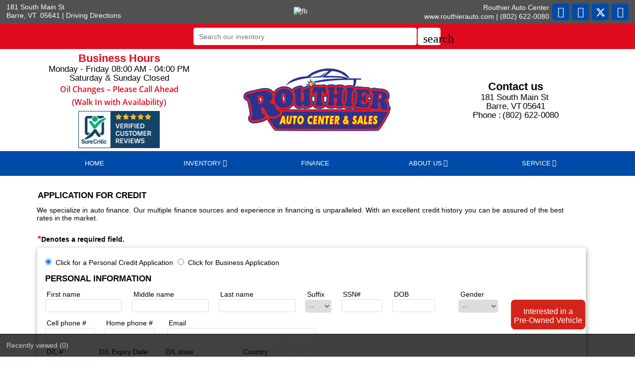

--- FILE ---
content_type: text/html; charset=utf-8
request_url: https://www.routhierauto.com/Dealer-Websites/Routhier-Auto-Center-VT/finance.aspx?IsGeneric=0
body_size: 25692
content:
<!DOCTYPE html>
<html lang="en-us">
<head >
<title>Get approved for a car loan in Barre | Auto finance in VT</title>
<meta http-equiv="Content-Type" content="text/html; charset=UTF-8" />
<meta name="apple-mobile-web-app-status-bar-style" content="black" />
<meta name="viewport" content="width=device-width, user-scalable=yes, initial-scale=1.0, minimum-scale=1.0, maximum-scale=9.0" />
<meta name="robots" content="index, follow" />
<meta name="keywords" content="Routhier Auto Center, used cars for sale, used car dealer, Vermont, VT, Barre, Montpelier, Northfield, Waterbury, Washington County Montpelier VT, Northfield VT,  Waterbury VT, Randolph VT, Stowe VT, Haverhill NH, Morristown VT, Saint Johnsbury VT, Hinesburg VT, Jericho VT, Williston VT, Lyndon VT, Middlebury VT, Hanover NH and Littleton NH,  used cars, used suv, used trucks, used pickups, used minivans, car financing, service and repair center in Barre, VT" />
<meta name="description" content="Used car loan financing in dealerstate arranged by Routhier Auto Center -(802) 622-0080. Our Barre used car store is approved by many finance companies and lenders to offer auto financing. Apply now." />
<meta name="copyright" content="Copyright Routhier Auto Center - Barre, VT. All rights reserved." />
<meta name="author" content="Routhier Auto Center - Barre, VT" />
<meta name="rating" content="General" />
<meta name="msvalidate.01" content="DB59462BDEB106B04DA73EABB07F4A23" />
<meta name="msvalidate.01" content="46C0DFC6DF57F09BF0F60B1C94E05B75" />
<meta content="IE=Edge" http-equiv="X-UA-Compatible">
<meta name="format-detection" content="telephone=no">
<meta property="og:url" content="https://www.routhierauto.com/Dealer-Websites/Routhier-Auto-Center-VT/finance.aspx?IsGeneric=0" />
<meta property="og:site_name" content="Routhier Auto Center" />
<meta property="og:title" content="Get approved for a car loan in Barre | Auto finance in VT" />
<meta property="og:description" content="Used car loan financing in dealerstate arranged by Routhier Auto Center -(802) 622-0080. Our Barre used car store is approved by many finance companies and lenders to offer auto financing. Apply now." />
<meta property="og:type" content="website" /> 
<meta property="og:image" content="https://www.routhierauto.com/Dealer-Websites/Routhier-Auto-Center-VT/images/sharingLogoImg_116.png" />


<meta name="twitter:card" content="summary" >
<meta name="twitter:title" content="Get approved for a car loan in Barre | Auto finance in VT" >
<meta name="twitter:description" content="Used car loan financing in dealerstate arranged by Routhier Auto Center -(802) 622-0080. Our Barre used car store is approved by many finance companies and lenders to offer auto financing. Apply now." >
<meta name="twitter:site" content="Routhier Auto Center" >
<meta name="twitter:image" content="https://www.routhierauto.com/Dealer-Websites/Routhier-Auto-Center-VT/images/sharingLogoImg_116.png" >

<link rel="canonical" href="https://www.routhierauto.com/Dealer-Websites/Routhier-Auto-Center-VT/Get-Financing.aspx?IsGeneric=0&">


<link type="text/css" rel="stylesheet" href="/HttpCombiner.ashx?s=DW_Common-CSS-min&t=text/css&v=2025.12.19.G&d=3901" />
<link href="/Dealer-Websites/Routhier-Auto-Center-VT/stylesheet/theme.css?v=2025.12.19.G" rel="stylesheet" type="text/css">

<link rel="shortcut icon" type="image/x-icon" href="https://www.routhierauto.com/Dealer-Websites/Routhier-Auto-Center-VT/images/favicon.ico?v=2025.12.19.G" />

</head>
<body id="body_finance" class="SearchBarEnabled ChatDisabled DesktopCss FBChatChatDisabled body_CaptchaCodeEnabled">
    <noscript><iframe src="https://www.googletagmanager.com/ns.html?id=GTM-M8MCP6B" height="0" width="0" class="DwNoDisplay" title='Google Tag Manager'></iframe></noscript>

<noscript>
    <img alt="" height="1" width="1" class="DwNoDisplay" src="https://www.facebook.com/tr?id=171808093741209&ev=PageView&noscript=1" />
    
    <img alt="" height="1" width="1" class="DwNoDisplay" src="https://www.facebook.com/tr?id=245285830124098&ev=PageView&noscript=1" />
    
</noscript>

    <div id="dw-container" class="dw-container-1">
        <div id="skip-content"><a href="#DWnavigation">Skip to main content</a></div>
<div class="dw-block" id="dw-topbar-container" itemscope itemtype="http://schema.org/AutoDealer" itemref="dw-dealership dw-logo DW_StoreHours">
        <div id="dw-append-address">
            <span class="dw-top-addr" itemprop="address" itemscope itemtype="http://schema.org/PostalAddress">
                <span class="dw-block" itemprop="streetAddress">181 South Main St</span>
                <span><span itemprop="addressLocality">Barre</span>, </span>
                <span title="Vermont" itemprop="addressRegion">VT</span>
                <span class="nbspL" itemprop="postalCode">05641</span>
            </span>
            <span><span class="nbspR dw-hide-dd">|</span><a class="dw-hide-dd" id="aGoogleLink1" itemprop="hasMap" href="https://maps.google.com/maps?f=q&hl=en&q=Routhier+Auto+Center,181+South+Main+St,Barre,VT+05641&ie=UTF8&om=1&maptype=terrain" target="_blank" aria-label="Driving Directions(opens in a new tab)">Driving Directions</a></span>
        </div>
        <div id="dw-append-fb">
            <a href="https://www.facebook.com/routhierautocenter/" target="_blank" aria-label="fb recommend (opens ina new tab)"><img width="99" height="19" alt="fb" src="/2/images/fb_rec.png" title="fb recommend"></a>
        </div>
        <div id="dw-topbar-info">
            <div id="DWSocialContainer" class="dw-fr">
                
                
                
                <div id="divInstagram" class="dw-social">
                    <a href="https://www.instagram.com/routhierauto/" id="IconInstagram" itemprop="sameAs" aria-label="Instagram" target="_blank" class="dw-top-social"><i class="fa fa-instagram"></i></a>
                </div>
                
                
                
                <div id="divFacebook" class="dw-social">
                    <a href="https://www.facebook.com/routhierautocenter/" id="IconFacebook" itemprop="sameAs" aria-label="Facebook" target="_blank" class="dw-top-social"> <i class="fa fa-facebook"></i></a>
                </div>
                <div id="divTwitter" class="dw-social">
                    <a href="https://twitter.com/routhierautoctr" id="IconTwitter" itemprop="sameAs" aria-label="Twitter" target="_blank" class="dw-top-social"> <i class="fa fa-twitter"></i></a>
                </div>
                <div id="divRSS" class="dw-social">
                    <a id="IconRss" aria-label="Rss" target="_blank" href="https://www.routhierauto.com/rss.aspx" class="dw-top-social"> <i class="fa fa-rss"> </i> </a>
                </div>
            </div>
            <div class="dw-fr" id="dw-append-dealerinfo">
                <span class="dw-block dw-top-dname" itemprop="name">Routhier Auto Center</span>
                <span class="dw-top-website"><a href="https://www.routhierauto.com" rel="home">www.routhierauto.com</a></span><span class="dw-pipe">|</span><span><a href="tel:8026220080"><span itemprop="telephone">(802) 622-0080</span></a></span>
            </div>
        </div>
</div>

<div id="dw-searchbar-append">
    <div class="dw-block" id="dw-searchbar-c">
        <div class="dw-searchbar">
            <div class="dw-searchbox-c">
                <input type="text" class="dw-searchbox" placeholder="Search our inventory" title="Search our inventory" autocomplete="off" id="dw-searchbox" value="" aria-label="Search our inventory"/>
            </div>
            <div id="dw-searchbox-btn" role="button" tabindex="0" onclick="SearchDWInventory()"><i class="material-icons">search</i></div>
        </div>
    </div>
</div>
<div class="dw-block" id="dw-affix-container">
    <div class="dw-top-header">
        <div class="dw-table">
            <div class="dw-row">                
                <div class="dw-cell-c dw-cell-2 dw-m-hide">
                    <div class="dw-cell-head">Business Hours</div>
                    <div class="dw-cell-cont">
                        <div>Monday - Friday 08:00 AM - 04:00 PM</div>
                        <div>Saturday & Sunday Closed</div>
                    </div>
                    <div class="dw-cell-2innerdiv dw-cener">Oil Changes – Please Call Ahead</div>
                    <div class="dw-cell-2innerdiv dw-cener">(Walk In with Availability)</div>
                    <div class="surecritic">
                        <a target="_blank" href="https://www-beta.surecritic.com/reviews/routhier-quick-lube--auto-center?nhd=1" aria-label="Routhier Quick Lube & Auto Center Reviews">
                            <img src="https://www-beta.surecritic.com/assets/business_badge.png" alt="Routhier Quick Lube & Auto Center Reviews" title="Routhier Quick Lube & Auto Center Reviews"/>
                        </a>
                    </div>
                </div>
                <div class="dw-cell dw-cell-3" id="dw-logo">
                    <a href="https://www.routhierauto.com"><img itemprop="logo" src="/Dealer-Websites/Routhier-Auto-Center-VT/images/logo.png" alt="Routhier Auto Center, Barre,&nbsp;VT" title="Routhier Auto Center, Barre,&nbsp;VT" /></a>
                </div>
                <div class="dw-cell-c dw-cell-4 dw-m-hide">
                    <div class="dw-cell-head">Contact us</div>
                    <div class="dw-cell-cont">
                        <div>181 South Main St<span class="nbsp"></span></div><div>Barre,<span class="nbsp"></span>VT<span class="nbsp"></span>05641</div>
                        <div><a href="tel:8026220080">Phone :<span class="nbsp" role="presentation"></span>(802) 622-0080</a></div>
                    </div>
                </div>

            </div>
        </div>
    </div>
<div class="dw-block" id="dw-scroll-header"></div>
<div class="dw-top-menu menu">
    <nav class="navbar navbar-inverse samp">
        <div class="container-fluid">
            <div class="navbar-header">
     <span id="divIconShare"><a href="javascript:void(0)" id="aIconShare" aria-label="share(opens in a new tab)" role="button"><i class="material-icons">share</i></a></span>
     <span id="divIconDirection"><a id="aIconDirection"  target="_blank" href="https://maps.google.com/maps?f=q&hl=en&q=Routhier+Auto+Center,181+South+Main+St,Barre,VT+05641&ie=UTF8&om=1&maptype=terrain" aria-label="place(opens in a new tab)"><i class="material-icons">place</i></a></span>
     <span id="divIconCall"><a id="aIconCall"  href="tel:8026220080" aria-label="call(opens in a new tab)"><i class="material-icons">call</i></a></span>
     <div id="divMenuButton" class="navbar-toggle"><i class="material-icons">menu</i></div>
</div>
<div class="collapse navbar-collapse" id="DWnavigation"><ul class='main_menu nav navbar-nav' id='main_menu'><li class='dropdown' id='main_menu_1' ><a class='dropdown-toggle' data-hover='dropdown' href='https://www.routhierauto.com'  rel='home'   aria-label='HOME'>HOME</a></li><li class='dropdown' id='main_menu_2' ><a class='dropdown-toggle haschildren' data-hover='dropdown' href='https://www.routhierauto.com/cars-for-sale-in-Barre-VT-Montpelier-Northfield-Waterbury/used_cars'  aria-haspopup='true' aria-expanded='false' aria-label='INVENTORY' >INVENTORY</a><span class='droparrow'><span class='caretfont'><i class='fa fa-caret-down' aria-hidden='true'></i></span></span><ul class='sub_menu dropdown-menu'><li  ><a class='dropdown-toggle' data-hover='dropdown' href='https://www.routhierauto.com/cars-for-sale-in-Barre-VT-Montpelier-Northfield-Waterbury/used_cars'   aria-label='View used cars'>View used cars</a></li><li  ><a class='dropdown-toggle' data-hover='dropdown' href='https://www.routhierauto.com/search-cars/featured-used-cars-Routhier-Auto-Center'   aria-label='Featured used cars'>Featured used cars</a></li><li  ><a class='dropdown-toggle' data-hover='dropdown' href='https://www.routhierauto.com/search-cars/price-reduced-deals-used-cars-Routhier-Auto-Center'   aria-label='Price reduced used cars'>Price reduced used cars</a></li><li  ><a class='dropdown-toggle' data-hover='dropdown' href='https://www.routhierauto.com/find-car-for-me'   aria-label='Used car finder'>Used car finder</a></li><li  ><a class='dropdown-toggle' data-hover='dropdown' href='https://www.routhierauto.com/search-cars/cheap-cars-under-10000-dollars-Barre-Montpelier-Northfield-Waterbury-VT'   aria-label='Used cars under $10,000'>Used cars under $10,000</a></li><li  ><a class='dropdown-toggle' data-hover='dropdown' href='https://www.routhierauto.com/search-cars/deals-on-cars-under-15000-dollars'   aria-label='$10,000 to $15,000'>$10,000 to $15,000</a></li><li  ><a class='dropdown-toggle' data-hover='dropdown' href='https://www.routhierauto.com/search-cars/deals-on-cars-under-20000-dollars'   aria-label='$15,000 to $20,000'>$15,000 to $20,000</a></li><li  ><a class='dropdown-toggle' data-hover='dropdown' href='https://www.routhierauto.com/search-cars/deals-on-cars-over-20000-dollars'   aria-label='Used cars over $20,000'>Used cars over $20,000</a></li></ul></li><li class='dropdown' id='main_menu_3' ><a class='dropdown-toggle' data-hover='dropdown' href='https://www.routhierauto.com/Dealer-Websites/Routhier-Auto-Center-VT/Get-Financing.aspx'   aria-label='FINANCE'>FINANCE</a></li><li class='dropdown' id='main_menu_4' ><a class='dropdown-toggle haschildren' data-hover='dropdown' href='https://www.routhierauto.com/contact-Routhier-Auto-Center'  aria-haspopup='true' aria-expanded='false' aria-label='ABOUT US' >ABOUT US</a><span class='droparrow'><span class='caretfont'><i class='fa fa-caret-down' aria-hidden='true'></i></span></span><ul class='sub_menu dropdown-menu'><li  ><a class='dropdown-toggle' data-hover='dropdown' href='https://www.routhierauto.com/our-staff'   aria-label='Our staff'>Our staff</a></li><li  ><a class='dropdown-toggle' data-hover='dropdown' href='https://www.routhierauto.com/contact-Routhier-Auto-Center'   aria-label='Contact us'>Contact us</a></li><li  ><a class='dropdown-toggle' data-hover='dropdown' href='https://www.routhierauto.com/driving-directions-to-Routhier-Auto-Center'   aria-label='Driving directions'>Driving directions</a></li><li  ><a class='dropdown-toggle' data-hover='dropdown' href='https://www.routhierauto.com/job-openings'   aria-label='Employment opportunities'>Employment opportunities</a></li></ul></li><li class='dropdown' id='main_menu_end' ><a class='dropdown-toggle haschildren' data-hover='dropdown' href='javascript:void(0)'  aria-haspopup='true' aria-expanded='false' aria-label='SERVICE' >SERVICE</a><span class='droparrow'><span class='caretfont'><i class='fa fa-caret-down' aria-hidden='true'></i></span></span><ul class='sub_menu dropdown-menu'><li  ><a class='dropdown-toggle' data-hover='dropdown' href='https://www.routhierauto.com/Dealer-Websites/Routhier-Auto-Center-VT/oilandlube.aspx'   aria-label='Oil & lube'>Oil & lube</a></li><li  ><a class='dropdown-toggle' data-hover='dropdown' href='https://www.routhierauto.com/Dealer-Websites/Routhier-Auto-Center-VT/complete-automotive-repair.aspx'   aria-label='Auto repair'>Auto repair</a></li><li  ><a class='dropdown-toggle' data-hover='dropdown' href='https://www.routhierauto.com/Dealer-Websites/Routhier-Auto-Center-VT/auto-reconditioning.aspx'   aria-label='Auto Reconditioning'>Auto Reconditioning</a></li><li  ><a class='dropdown-toggle' data-hover='dropdown' href='https://www.routhierauto.com/Dealer-Websites/Routhier-Auto-Center-VT/gift-cards-available.aspx'   aria-label='Gift cards'>Gift cards</a></li></ul></li></ul>
    <div class="dw-desk-hide">
        <div class="dw-mob-contact-m">
            <div class="dw-block">181 South Main St</div>
            <div class="dw-block">Barre,<span class='nbsp'></span>VT<span class='nbsp' role='presentation'></span>05641</div>
            <div class="dw-block"><a href="tel:8026220080" id="contactAdd_Phone">(802) 622-0080</a></div>
            <div class="dw-block dw-hide-dd"><a id="contactAdd_Direction" href="https://maps.google.com/maps?f=q&hl=en&q=Routhier+Auto+Center,181+South+Main+St,Barre,VT+05641&ie=UTF8&om=1&maptype=terrain" target="_blank" aria-label="Driving Directions(opens in a new tab)">Driving Directions</a></div>
        </div>
        <div id="Mob_ExtraDiv"></div>
        <div id="google_translate_element_mob" class="googletransMob"></div>
    </div>
</div>
        </div>
    </nav>
</div>
</div>

        <div class="contentbg">
            <div class="contentbg0">
                <div class="container cover002">
                    <div class="inerCnt dw-block inerCntFinance">
                        <form name="finance" method="post" action="./finance.aspx?IsGeneric=0" id="finance" aria-label="Credit application">
<div>
<input type="hidden" name="__VIEWSTATE" id="__VIEWSTATE" value="HiOq8tT/bQP1omjTv38/rYRRcKVkeEofHhpaZlltcDeV3CsyYV4kJywUk9Am2SliWxuR2BbJNg5YXPdmoW6S0i5D4LBDjK782vhECIxPqSc/PGa1MToNSNMl693sfplRhVcPRc7ETsHXbQCuT8J3MPY8w6pxOnrZZKZFmvXVcsg=" />
</div>

<div>

	<input type="hidden" name="__VIEWSTATEGENERATOR" id="__VIEWSTATEGENERATOR" value="5C1BB169" />
</div>
    
    <input type="hidden" id="hdnSmallFinanceType" value="false" />
    <input name="hdaddCusPageMode" type="hidden" id="hdaddCusPageMode" />
    <input name="customerid" type="hidden" id="customerid" />
    <input name="hdnInventorys" type="hidden" id="hdnInventorys" />
    <input name="hdnIsGeneric" type="hidden" id="hdnIsGeneric" value="0" />
    <div class="finacePg0" id="DIV_Af_ContentMain"  >
    <div class="finacePg" id="Div_Af_FinanceContent" aria-label="finance" role="main">
        <h1 id="Finance_IntoTXT1" >
        
                APPLICATION FOR CREDIT
        
          </h1>
        <div id="Finance_IntoTXT2">
        <div id="Span_Finance_IntoTXT2_altTextTag">
        <p id="div_FinanceNoBadCredit" >We specialize in auto finance. Our multiple finance sources and experience in financing is unparalleled.
         With an excellent credit history you can be assured of the best rates in the market.</p>
        <h2 id="Div_NOCredit_Txt">NO CREDIT – BAD CREDIT??? NO PROBLEM!!!</h2>
        <p id="div_FinanceBadThings">Bad things happen to good people and we understand that. Our special finance officers are well-equipped 
        to make sure you drive away in a choice car. <br />Call <a class="dw-fin-bold" href="tel:8026220080">(802) 622-0080</a> or complete the form below and one 
        of our expert finance managers will contact you right away!  </p>
       </div>
        </div>
        <span id="LBLalert1"></span>
        <div id="divCaptchaResult2"></div>
        <div id="Div_Finance_MainInputFields">
                             <input type="hidden" name="htmHdnResponsive_page" id="htmHdnResponsive_page" />
                             <input type="hidden" id="htmHdn_DDLId" />  
                             <input type="hidden" name="htmHdncus_state" id="htmHdncus_state" />
                             <input type="hidden" name="htmHdnlicense_state" id="htmHdnlicense_state" />
                             <input type="hidden" name="htmHdnDDadd1_state" id="htmHdnDDadd1_state" />
                             <input type="hidden" name="htmHdnDDadd2_state" id="htmHdnDDadd2_state" />
                             <input type="hidden" name="htmHdnDDemploy_state" id="htmHdnDDemploy_state" />
                             <input type="hidden" name="htmHdnDDemploy2_state" id="htmHdnDDemploy2_state" />
                             <input type="hidden" name="htmHdnDDemploy3_state" id="htmHdnDDemploy3_state" />
     <h3><b class="redcol">*</b>Denotes a required field. </h3>
     <div id="personalInfoDiv" class="InfoCover100" ><div class="IFC1">
           <div class="bussecl issmallFfalse">
             <span id="rdoCreditAppType"><input id="rdoCreditAppType_0" type="radio" name="rdoCreditAppType" value="I" checked="checked" onclick="javascript:ChangeCreditAppType(this.value);" /><label for="rdoCreditAppType_0">Click for a Personal Credit Application</label><input id="rdoCreditAppType_1" type="radio" name="rdoCreditAppType" value="B" onclick="javascript:ChangeCreditAppType(this.value);" /><label for="rdoCreditAppType_1">Click for Business Application</label></span>
           </div>
           <h2 id="Head_PerosnalInfo">PERSONAL INFORMATION</h2>
           <span id="cus_firstname_span">
               <label for="cus_firstname" id="cus_firstname_label">First name <b id="cus_firstname_star" style="display:none"> *</b></label>
               <input name="cus_firstname" type="text" maxlength="45" id="cus_firstname" class="xxxl" onblur="focusOut(this)" onchange="toTitleCase(this);" aria-required="false" />
           </span>
         <input id="TB_Website_Hide" name="TB_Website_Hide" type="text" value="" aria-label="Website hide"/>
         <input type="hidden" id="gclid_field" name="gclid_field" value="" />
           <span id="cus_middlename_span"> 
               <label for="cus_middlename"  id="cus_middlename_label">Middle name <b id="cus_middlename_star" style="display:none"> *</b></label>
               <input name="cus_middlename" type="text" maxlength="20" id="cus_middlename" class="xxxl" onblur="focusOut(this)" onchange="toTitleCase(this);" aria-required="false" />
           </span>
           <span id="cus_lastname_span">
               <label for="cus_lastname"  id="cus_lastname_label" >Last name  <b id="cus_lastname_star" style="display:none"> *</b></label>
               <input name="cus_lastname" type="text" maxlength="45" id="cus_lastname" class="xxxl" onblur="focusOut(this)" onchange="toTitleCase(this);" aria-required="false" />
           </span>
           <span id="cus_suffix_span">
            <label for="cus_suffix"  id="cus_suffix_label" >Suffix  <b id="cus_suffix_star" style="display:none"> *</b></label>
            <select name="cus_suffix" id="cus_suffix" class="YNwidth" onblur="focusOut(this)" aria-required="false">
	<option value="">--</option>
	<option value="JR">JR</option>
	<option value="SR">SR</option>
	<option value="2ND">2ND</option>
	<option value="3RD">3RD</option>
	<option value="4TH">4TH</option>
	<option value="5TH">5TH</option>
	<option value="6TH">6TH</option>

</select>
           </span>
           <span id="cus_ssn_span">
               <label for="cus_ssn" id="cus_ssn_label">SSN# <b id="cus_ssn_star" style="display:none"> *</b></label>
               <input name="cus_ssn" type="text" maxlength="11" id="cus_ssn" class="MwidthL dw-valignm" onblur="SSNValidate(this)" onkeypress="onlyNumbersPlusA_KC(this)" onkeyup="formatSSN_onKeyUp(this)" aria-required="false" />
           </span>
           <span id="cus_bdate_span">
               <label for="cus_bdate"  id="cus_bdate_label">DOB<b id="cus_bdate_star" style="display:none"> *</b> </label><br />
               <input name="cus_bdate" type="text" maxlength="10" size="10" id="cus_bdate" class="Mwidth" onkeyup="formatDate_onKeyUp(this)" onkeypress="onlyNumbersPlusA_KC(this)" onblur="formatDate_onBlur(this,this.id,true);focusOut(this)" onchange="focusOut(this);" aria-required="false" style=" float:left;" />
               <span id="btnDOB" class="dt-icon" role="button" aria-label="Date of birth" tabindex="0"></span>
           </span>
          <span id="cus_gender_span">
            <label for="cus_gender"  id="cus_gender_label">Gender<b id="cus_gender_star" style="display:none"> *</b></label>
             <select name="cus_gender" id="cus_gender" class="L1width1" onBlur="focusOut(this)" aria-required="false">
	<option value="NA">--</option>
	<option value="M">Male</option>
	<option value="F">Female</option>

</select>
         </span>
         <div class="clr1"></div>
            <span id="cus_mobilephone_span">
                <label for="cus_mobilephone" id="cus_mobilephone_label">Cell phone #<b id="cus_mobilephone_star" style="display:none"> *</b></label> 
                <input name="cus_mobilephone" type="text" id="cus_mobilephone" class="Lwidth1 dw-valignm" onkeypress="onlyNumbersPlusA_KC(this);" onblur="focusOut(this);" onkeyup="formatPhone_onKeyUp(this,af$(&#39;cus_country&#39;).value);" aria-required="false" />
           </span>
           <span id="cus_homephone_span">
               <label for="cus_homephone" id="cus_homephone_label">Home phone # <b id="cus_homephone_star" style="display:none"> *</b>  </label>
               <input name="cus_homephone" type="text" id="cus_homephone" class="Lwidth1" onkeypress="onlyNumbersPlusA_KC(this);" onkeyup="formatPhone_onKeyUp(this,af$(&#39;cus_country&#39;).value);" onblur="focusOut(this)" aria-required="false" />
           </span>
            <span id="cus_email_span">
                <label for="cus_email" id="cus_email_label">Email <b id="cus_email_star" style="display:none"> *</b></label>
                <input name="cus_email" type="text" maxlength="50" id="cus_email" class="Emailwidth" onblur="ValidateEmail(this)" aria-required="false" />
           </span>
              <div class="clr1"></div>
           <span id="license_number_span">
               <label for="license_number" id="license_number_label">D/L # <b id="license_number_star" style="display:none">*</b></label>
               <input name="license_number" type="text" maxlength="15" id="license_number" class="Mwidth" onblur="focusOut(this)" aria-required="false" />
           </span>
          <span id="license_expdate_span">
               <label for="license_expdate"  id="license_expdate_label">D/L Expiry Date<b id="license_expdate_star" style="display:none"> *</b> </label><br />
               <input name="license_expdate" type="text" maxlength="10" size="10" id="license_expdate" class="Mwidth" onkeyup="formatDate_onKeyUp(this)" onkeypress="onlyNumbersPlusA_KC(this)" onblur="formatDate_onBlur(this,this.id,true);focusOut(this)" onchange="focusOut(this);" aria-required="false" style="float:left" />
               
               <span id="btnLicenseExpDate" class="dt-icon" role="button" aria-label="D/L expiry date" tabindex="0"></span>
           </span>
           <span id="license_state_span">
                <label for="license_state" id="license_state_label">D/L state  <b id="license_state_star" style="display:none"> *</b> </label><br />
                <span  id="TD_licenseState" > 
                       <select name="license_state" id="license_state" class="Nwidth" onblur="focusOut(this)" aria-required="false">
	<option selected="selected" value="">--</option>
	<option value="AL">Alabama</option>
	<option value="AK">Alaska</option>
	<option value="AZ">Arizona</option>
	<option value="AR">Arkansas</option>
	<option value="CA">California</option>
	<option value="CO">Colorado</option>
	<option value="CT">Connecticut</option>
	<option value="DE">Delaware</option>
	<option value="FL">Florida</option>
	<option value="GA">Georgia</option>
	<option value="GU">Guam</option>
	<option value="HI">Hawaii</option>
	<option value="ID">Idaho</option>
	<option value="IL">Illinois</option>
	<option value="IN">Indiana</option>
	<option value="IA">Iowa</option>
	<option value="KS">Kansas</option>
	<option value="KY">Kentucky</option>
	<option value="LA">Louisiana</option>
	<option value="ME">Maine</option>
	<option value="MD">Maryland</option>
	<option value="MA">Massachusetts</option>
	<option value="MI">Michigan</option>
	<option value="MN">Minnesota</option>
	<option value="MS">Mississippi</option>
	<option value="MO">Missouri</option>
	<option value="MT">Montana</option>
	<option value="NE">Nebraska</option>
	<option value="NV">Nevada</option>
	<option value="NH">New Hampshire</option>
	<option value="NJ">New Jersey</option>
	<option value="NM">New Mexico</option>
	<option value="NY">New York</option>
	<option value="NC">North Carolina</option>
	<option value="ND">North Dakota</option>
	<option value="OH">Ohio</option>
	<option value="OK">Oklahoma</option>
	<option value="OR">Oregon</option>
	<option value="AP">Pacific</option>
	<option value="PA">Pennsylvania</option>
	<option value="PR">Puerto Rico</option>
	<option value="RI">Rhode Island</option>
	<option value="SC">South Carolina</option>
	<option value="SD">South Dakota</option>
	<option value="TN">Tennessee</option>
	<option value="TX">Texas</option>
	<option value="UT">Utah</option>
	<option value="VT">Vermont</option>
	<option value="VI">Virgin Islands</option>
	<option value="VA">Virginia</option>
	<option value="WA">Washington</option>
	<option value="DC">Washington D.C.</option>
	<option value="WV">West Virginia</option>
	<option value="WI">Wisconsin</option>
	<option value="WY">Wyoming</option>

</select>
                </span>
           </span>
           <span id="license_country_span" >
                 <label  for="license_country"  id="license_country_label" >Country <b id="license_country_star" style="display:none"> *</b> </label>
                 <select name="license_country" id="license_country" class="Nwidth" onblur="focusOut(this)" onchange="LoadState(this.id,this.value);" aria-required="false">
	<option value="1">USA</option>
	<option value="35">Australia</option>
	<option value="18">Bahamas</option>
	<option value="32">Belize</option>
	<option value="11">Benin</option>
	<option value="29">Brazil</option>
	<option value="6">British West Indies</option>
	<option value="26">Burkina Faso</option>
	<option value="3">Canada</option>
	<option value="25">Costa Rica</option>
	<option value="28">Croatia</option>
	<option value="36">Czech Republic</option>
	<option value="10">Dominican Republic </option>
	<option value="14">Ecuador</option>
	<option value="9">France</option>
	<option value="17">Germany</option>
	<option value="15">Ghana</option>
	<option value="23">greece</option>
	<option value="12">Guatemala</option>
	<option value="21">Honduras</option>
	<option value="16">India</option>
	<option value="33">Israel</option>
	<option value="8">Jamaica</option>
	<option value="2">Lebanon</option>
	<option value="34">Lithuania</option>
	<option value="4">Mexico</option>
	<option value="30">Netherlands</option>
	<option value="27">New Zealand</option>
	<option value="13">Nigeria</option>
	<option value="22">Norway</option>
	<option value="20">Russia</option>
	<option value="37">saudi</option>
	<option value="24">SAUDI ARABIA</option>
	<option value="5">Senegal</option>
	<option value="7">UAE</option>
	<option value="31">Ukraine</option>
	<option value="19">United Kingdom</option>

</select>
           </span>
    </div></div>
    <div class="DwNoDisplay" id="spnDeletedItems">
            
            <label for="cus_workphone_xtn">Extension</label>
            <input name="cus_workphone_xtn" type="text" maxlength="10" id="cus_workphone_xtn" onkeypress="onlyNumbers_KC(this)" aria-required="false" />
    </div>
    <div id="FinanceCurrentResidence">
    <div class="InfoCover100"><div class="IFC1">
        <h2 class="Lmargin" id="Head_ResidenceInfo">RESIDENCE INFO</h2>
         <span id="ps_number_span"> 
             <label for="ps_number" id="ps_number_label">Street # <b id="ps_number_star" style="display:none"> *</b></label>
             <input name="ps_number" type="text" maxlength="20" id="ps_number" class="Mwidth" onblur="focusOut(this)" onchange="toTitleCase(this);" aria-required="false" />
         </span>
       <span id="ps_dir1_span"> 
             <label for="ps_dir1" id="ps_dir1_label">Street direction <b id="ps_dir1_star" style="display:none"> *</b></label>
            <select name="ps_dir1" id="ps_dir1" class="Nwidth" onblur="focusOut(this)" aria-required="false">
	<option selected="selected" value="">--</option>
	<option value="N">N - North</option>
	<option value="S">S - South </option>
	<option value="E">E - East</option>
	<option value="W">W - West</option>
	<option value="NE">NE - North East</option>
	<option value="SE">SE - South East</option>
	<option value="NW">NW - North West</option>
	<option value="SW">SW - South West</option>

</select>
         </span>
          <span id="ps_street_span">
              <label for="ps_street" id="ps_street_label"> Street name <b id="ps_street_star" style="display:none"> *</b></label>
              <input name="ps_street" type="text" maxlength="27" id="ps_street" class="SNWidth" onblur="focusOut(this)" onchange="toTitleCase(this);" aria-required="false" />
          </span>
             <span id="ps_type_span">
               <label for="ps_type" id="ps_type_label" >Street type <b id="ps_type_star" style="display:none"> *</b></label>
               <select name="ps_type" id="ps_type" class="StreetTyp" size="1" onBlur="focusOut(this)" aria-required="false">
	<option selected="selected" value="">--</option>
	<option value="VLG">VLG-Village</option>
	<option value="LNDG">LNDG-Landing</option>
	<option value="HOLW">HOLW-Hollow</option>
	<option value="MNR">MNR-Manor</option>
	<option value="RDG">RDG-Ridge</option>
	<option value="MDWS">MDWS-Meadows</option>
	<option value="EXT">EXT-Extension</option>
	<option value="XING">XING-Crossing</option>
	<option value="Glen">Glen</option>
	<option value="CV">CV-Cove</option>
	<option value="SE">ST-Ext</option>
	<option value="PN">PN-Park Lane</option>
	<option value="AL">AL-Alley</option>
	<option value="AVE">AVE-Avenue</option>
	<option value="BLVD">BLVD-Boulevard</option>
	<option value="CI">CI-Circle</option>
	<option value="CN">CN-Center</option>
	<option value="CR">CR-Crescent</option>
	<option value="CT">CT-Court</option>
	<option value="DA">DA-Dale</option>
	<option value="DR">DR-Drive</option>
	<option value="EX">EX-Expressway</option>
	<option value="FY">FY-Freeway</option>
	<option value="GA">GA-Garden</option>
	<option value="GR">GR-Grove</option>
	<option value="HL">HL-Hill</option>
	<option value="HT">HT-Heights</option>
	<option value="HY">HY-Highway</option>
	<option value="KN">KN-Knoll</option>
	<option value="LN">LN-Lane</option>
	<option value="LP">LP-Loop</option>
	<option value="MA">MA-Mall</option>
	<option value="PA">PA-Path</option>
	<option value="PI">PI-Pike</option>
	<option value="PK">PK-Park</option>
	<option value="PL">PL-Place</option>
	<option value="PT">PT-Point</option>
	<option value="PKWY">PKWY-Parkway</option>
	<option value="PZ">PZ-Plaza</option>
	<option value="RD">RD-Road</option>
	<option value="RN">RN-Run</option>
	<option value="RO">RO-Row</option>
	<option value="RT">RT-Route</option>
	<option value="SQ">SQ-Square</option>
	<option value="ST">ST-Street</option>
	<option value="TE">TE-Terrace</option>
	<option value="TP">TP-Turnpike</option>
	<option value="TR">TR-Trail</option>
	<option value="VI">VI-Viaduct</option>
	<option value="WK">WK-Walk</option>
	<option value="WY">WY-Way</option>
	<option value="TRCE">TRCE-Trace</option>
	<option value="CRSE">CRSE-Course</option>

</select>
           </span>
        <span id="cus_apartment_span" > 
             <label for="cus_apartment" id="cus_apartment_label" >Apt or suite #<b id="cus_apartment_star" style="display:none"> *</b> </label>
             <input name="cus_apartment" type="text" maxlength="5" id="cus_apartment" class="Swidth" onchange="toTitleCase(this);" onblur="focusOut(this)" aria-required="false" />
         </span>
          <span id="cus_city_span"> 
              <label for="cus_city" id="cus_city_label">City  <b id="cus_city_star" style="display:none"> *</b></label>
              <input name="cus_city" type="text" maxlength="27" id="cus_city" class="cityWidth" onblur="focusOut(this)" onchange="toTitleCase(this);" aria-required="false" />
          </span>
          <span id="cus_state_span">
                <label for="cus_state" id="cus_state_label">State <b id="cus_state_star" style="display:none"> *</b></label><br />
                <span id="TD_cusState">
                <select name="cus_state" id="cus_state" class="Nwidth " onblur="focusOut(this)" aria-required="false">
	<option selected="selected" value="">--</option>
	<option value="AL">Alabama</option>
	<option value="AK">Alaska</option>
	<option value="AZ">Arizona</option>
	<option value="AR">Arkansas</option>
	<option value="CA">California</option>
	<option value="CO">Colorado</option>
	<option value="CT">Connecticut</option>
	<option value="DE">Delaware</option>
	<option value="FL">Florida</option>
	<option value="GA">Georgia</option>
	<option value="GU">Guam</option>
	<option value="HI">Hawaii</option>
	<option value="ID">Idaho</option>
	<option value="IL">Illinois</option>
	<option value="IN">Indiana</option>
	<option value="IA">Iowa</option>
	<option value="KS">Kansas</option>
	<option value="KY">Kentucky</option>
	<option value="LA">Louisiana</option>
	<option value="ME">Maine</option>
	<option value="MD">Maryland</option>
	<option value="MA">Massachusetts</option>
	<option value="MI">Michigan</option>
	<option value="MN">Minnesota</option>
	<option value="MS">Mississippi</option>
	<option value="MO">Missouri</option>
	<option value="MT">Montana</option>
	<option value="NE">Nebraska</option>
	<option value="NV">Nevada</option>
	<option value="NH">New Hampshire</option>
	<option value="NJ">New Jersey</option>
	<option value="NM">New Mexico</option>
	<option value="NY">New York</option>
	<option value="NC">North Carolina</option>
	<option value="ND">North Dakota</option>
	<option value="OH">Ohio</option>
	<option value="OK">Oklahoma</option>
	<option value="OR">Oregon</option>
	<option value="AP">Pacific</option>
	<option value="PA">Pennsylvania</option>
	<option value="PR">Puerto Rico</option>
	<option value="RI">Rhode Island</option>
	<option value="SC">South Carolina</option>
	<option value="SD">South Dakota</option>
	<option value="TN">Tennessee</option>
	<option value="TX">Texas</option>
	<option value="UT">Utah</option>
	<option value="VT">Vermont</option>
	<option value="VI">Virgin Islands</option>
	<option value="VA">Virginia</option>
	<option value="WA">Washington</option>
	<option value="DC">Washington D.C.</option>
	<option value="WV">West Virginia</option>
	<option value="WI">Wisconsin</option>
	<option value="WY">Wyoming</option>

</select>
                </span>
          </span>
          <span id="cus_country_span">
                <label  for="cus_country" id="cus_country_label">Country <b id="cus_country_star" style="display:none" >*</b></label>
                <select name="cus_country" id="cus_country" class="Nwidth" onblur="focusOut(this)" onchange="LoadState(this.id,this.value);" aria-required="false">
	<option selected="selected" value="1">USA</option>
	<option value="35">Australia</option>
	<option value="18">Bahamas</option>
	<option value="32">Belize</option>
	<option value="11">Benin</option>
	<option value="29">Brazil</option>
	<option value="6">British West Indies</option>
	<option value="26">Burkina Faso</option>
	<option value="3">Canada</option>
	<option value="25">Costa Rica</option>
	<option value="28">Croatia</option>
	<option value="36">Czech Republic</option>
	<option value="10">Dominican Republic </option>
	<option value="14">Ecuador</option>
	<option value="9">France</option>
	<option value="17">Germany</option>
	<option value="15">Ghana</option>
	<option value="23">greece</option>
	<option value="12">Guatemala</option>
	<option value="21">Honduras</option>
	<option value="16">India</option>
	<option value="33">Israel</option>
	<option value="8">Jamaica</option>
	<option value="2">Lebanon</option>
	<option value="34">Lithuania</option>
	<option value="4">Mexico</option>
	<option value="30">Netherlands</option>
	<option value="27">New Zealand</option>
	<option value="13">Nigeria</option>
	<option value="22">Norway</option>
	<option value="20">Russia</option>
	<option value="37">saudi</option>
	<option value="24">SAUDI ARABIA</option>
	<option value="5">Senegal</option>
	<option value="7">UAE</option>
	<option value="31">Ukraine</option>
	<option value="19">United Kingdom</option>

</select>
          </span>
           <span id="cus_zipcode_span">
               <label for="cus_zipcode" id="cus_zipcode_label">Zip<b id="cus_zipcode_star" style="display:none"> *</b> </label>
               <input name="cus_zipcode" type="text" maxlength="10" id="cus_zipcode" class="Swidth" onkeypress="OnlyNumbers_Zip(this,af$(&#39;cus_country&#39;).value);" onkeyup="autoTab_numOnly_Zip(this,af$(&#39;cus_country&#39;).value);" onblur="autoTab_numOnly_Zip(this,af$(&#39;cus_country&#39;).value);zipValidate(this);" aria-required="false" />
           </span>
         <div class="clr1"></div>
           <span id="DDaddStayYearMonth_span"> 
               <label id="DDaddStayYearMonth_label" for="DDaddStayYear">Time at residence <b id="DDaddStayYearMonth_star" style="display:none"> *</b></label>
               <span id="DDaddStayYearMonth" class="finace_div">
                   <select name="DDaddStayYear" id="DDaddStayYear" class="YrWidth1" onblur="focusOut(this)" onchange="checkReslengthYear();" aria-required="false">
	<option selected="selected" value="">-Yrs-</option>
	<option value="0">0</option>
	<option value="1">1</option>
	<option value="2">2</option>
	<option value="3">3</option>
	<option value="4">4</option>
	<option value="5">5</option>
	<option value="6">6</option>
	<option value="7">7</option>
	<option value="8">8</option>
	<option value="9">9</option>
	<option value="10">10</option>
	<option value="11">11</option>
	<option value="12">12</option>
	<option value="13">13</option>
	<option value="14">14</option>
	<option value="15">15</option>
	<option value="16">16</option>
	<option value="17">17</option>
	<option value="18">18</option>
	<option value="19">19</option>
	<option value="20">20+</option>

</select>
                   <select name="DDaddStayMonth" id="DDaddStayMonth" class="MnthWidth mar1" aria-label="Time at residence" onblur="focusOut(this)" onchange="checkReslengthYear();" aria-required="false">
	<option selected="selected" value="">-Months-</option>
	<option value="0">0</option>
	<option value="1">1</option>
	<option value="2">2</option>
	<option value="3">3</option>
	<option value="4">4</option>
	<option value="5">5</option>
	<option value="6">6</option>
	<option value="7">7</option>
	<option value="8">8</option>
	<option value="9">9</option>
	<option value="10">10</option>
	<option value="11">11</option>

</select>
               </span>
          </span>
         <span id="DDaddTypeRes_span"> 
             <label for="DDaddTypeRes"  id="DDaddTypeRes_label">Do you <b id="DDaddTypeRes_star" style="display:none">*</b></label>
             <select name="DDaddTypeRes" id="DDaddTypeRes" class="L1width2" onblur="focusOut(this)" onchange="changeResidenceSubType(this.value);" aria-required="false">
	<option selected="selected" value="">--</option>
	<option value="F">Family</option>
	<option value="M">Military</option>
	<option value="OT">Other</option>
	<option value="OM">Own-mortgage</option>
	<option value="OO">Own-outright</option>
	<option value="R">Rent</option>

</select>
         </span>
         <table role="presentation">
                <tr class="TR_FinanceInputTB_1" id="TR_ResidenceSubType" style="display:none;height:55px;">
                    <td class="TD_FinanceInputTB_A dw-nowrap"></td>
                    <td id="TD_ResidenceSubType" class="TD_FinanceInputTB_B"></td>

                </tr>
         </table>
          <span id="TBaddMonthPayment_span">
              <label for="TBaddMonthPayment" id="TBaddMonthPayment_label">Monthly payment $<b id="TBaddMonthPayment_star" style="display:none"> *</b> </label>
              <input name="TBaddMonthPayment" type="text" maxlength="10" id="TBaddMonthPayment" class="Lwidth2" value="" onkeypress="onlyAmounts_KC(this)" onblur="formatTextBox(this);focusOut(this)" aria-required="false" />
             <span class="Lwidth3"><label>(If none enter 0)</label></span>
          </span>
          <div style="clear:both"></div>
            <span id="TBaddLandName_span" >
              <label for="TBaddLandName" id="TBaddLandName_label">Name of landlord<b id="TBaddLandName_star" style="display:none"> *</b> </label>
                  <input name="TBaddLandName" type="text" maxlength="45" id="TBaddLandName" class="xxxl" onblur="focusOut(this)" onchange="toTitleCase(this);" aria-required="false" />
            </span>
            <span id="tbaddlandtel_span" >
              <label for="tbaddlandtel" id="tbaddlandtel_label">Landlord's phone # <b id="tbaddlandtel_star" style="display:none"> *</b> </label>
                  <input name="tbaddlandtel" type="text" id="tbaddlandtel" class="Lwidth1" onkeypress="onlyNumbersPlusA_KC(this);" onkeyup="formatPhone_onKeyUp(this,af$(&#39;cus_country&#39;).value);" onblur="focusOut(this)" aria-required="false" />
            </span>
    </div> </div></div>
    <div class="InfoCover100"  id="homeprev1" style="display:none;"><div class="IFC1">
        <h2 class="Lmargin">PREVIOUS RESIDENCE</h2>
        <span id="TBadd1Address1_span">
              <label for="TBadd1Address1" id="TBadd1Address1_label">Address line 1<b id="TBadd1Address1_star" style="display:none"> *</b></label>
              <input name="TBadd1Address1" type="text" maxlength="50" id="TBadd1Address1" class="DVwidthL" onblur="focusOut(this)" onchange="toTitleCase(this);" aria-required="false" />
        </span>
         <span id="TBadd1Address2_span">
               <label for="TBadd1Address2" id="TBadd1Address2_label">Address line 2<b id="TBadd1Address2_star" style="display:none">*</b></label>
               <input name="TBadd1Address2" type="text" maxlength="50" id="TBadd1Address2" class="DVwidthL" onblur="focusOut(this)" onchange="toTitleCase(this);" aria-required="false" />
         </span>   
          <span id="TBadd1City_span">
                <label for="TBadd1City" id="TBadd1City_label">City  <b id="TBadd1City_star" style="display:none"> *</b></label>
                <input name="TBadd1City" type="text" maxlength="30" id="TBadd1City" class="cityWidth" onblur="focusOut(this)" onchange="toTitleCase(this);" aria-required="false" />
          </span> 
          <span id="DDadd1State_span">
                <label for="DDadd1State" id="DDadd1State_label">State <b id="DDadd1State_star" style="display:none"> *</b></label> <br />
                <span id="TD_DDadd1State" style=" margin:-3px 0 0 0">
                <select name="DDadd1State" id="DDadd1State" class="Nwidth" onblur="focusOut(this)" aria-required="false">
	<option selected="selected" value="">--</option>
	<option value="AL">Alabama</option>
	<option value="AK">Alaska</option>
	<option value="AZ">Arizona</option>
	<option value="AR">Arkansas</option>
	<option value="CA">California</option>
	<option value="CO">Colorado</option>
	<option value="CT">Connecticut</option>
	<option value="DE">Delaware</option>
	<option value="FL">Florida</option>
	<option value="GA">Georgia</option>
	<option value="GU">Guam</option>
	<option value="HI">Hawaii</option>
	<option value="ID">Idaho</option>
	<option value="IL">Illinois</option>
	<option value="IN">Indiana</option>
	<option value="IA">Iowa</option>
	<option value="KS">Kansas</option>
	<option value="KY">Kentucky</option>
	<option value="LA">Louisiana</option>
	<option value="ME">Maine</option>
	<option value="MD">Maryland</option>
	<option value="MA">Massachusetts</option>
	<option value="MI">Michigan</option>
	<option value="MN">Minnesota</option>
	<option value="MS">Mississippi</option>
	<option value="MO">Missouri</option>
	<option value="MT">Montana</option>
	<option value="NE">Nebraska</option>
	<option value="NV">Nevada</option>
	<option value="NH">New Hampshire</option>
	<option value="NJ">New Jersey</option>
	<option value="NM">New Mexico</option>
	<option value="NY">New York</option>
	<option value="NC">North Carolina</option>
	<option value="ND">North Dakota</option>
	<option value="OH">Ohio</option>
	<option value="OK">Oklahoma</option>
	<option value="OR">Oregon</option>
	<option value="AP">Pacific</option>
	<option value="PA">Pennsylvania</option>
	<option value="PR">Puerto Rico</option>
	<option value="RI">Rhode Island</option>
	<option value="SC">South Carolina</option>
	<option value="SD">South Dakota</option>
	<option value="TN">Tennessee</option>
	<option value="TX">Texas</option>
	<option value="UT">Utah</option>
	<option value="VT">Vermont</option>
	<option value="VI">Virgin Islands</option>
	<option value="VA">Virginia</option>
	<option value="WA">Washington</option>
	<option value="DC">Washington D.C.</option>
	<option value="WV">West Virginia</option>
	<option value="WI">Wisconsin</option>
	<option value="WY">Wyoming</option>

</select>
                </span>
          </span>
          <span id="DDadd1Country_span">
                <label  for="DDadd1Country" id="DDadd1Country_label">Country<b id="DDadd1Country_star" style="display:none">*</b> </label>
                <select name="DDadd1Country" id="DDadd1Country" class="Nwidth" onblur="focusOut(this)" onchange="LoadState(this.id,this.value);" aria-required="false">
	<option value="1">USA</option>
	<option value="35">Australia</option>
	<option value="18">Bahamas</option>
	<option value="32">Belize</option>
	<option value="11">Benin</option>
	<option value="29">Brazil</option>
	<option value="6">British West Indies</option>
	<option value="26">Burkina Faso</option>
	<option value="3">Canada</option>
	<option value="25">Costa Rica</option>
	<option value="28">Croatia</option>
	<option value="36">Czech Republic</option>
	<option value="10">Dominican Republic </option>
	<option value="14">Ecuador</option>
	<option value="9">France</option>
	<option value="17">Germany</option>
	<option value="15">Ghana</option>
	<option value="23">greece</option>
	<option value="12">Guatemala</option>
	<option value="21">Honduras</option>
	<option value="16">India</option>
	<option value="33">Israel</option>
	<option value="8">Jamaica</option>
	<option value="2">Lebanon</option>
	<option value="34">Lithuania</option>
	<option value="4">Mexico</option>
	<option value="30">Netherlands</option>
	<option value="27">New Zealand</option>
	<option value="13">Nigeria</option>
	<option value="22">Norway</option>
	<option value="20">Russia</option>
	<option value="37">saudi</option>
	<option value="24">SAUDI ARABIA</option>
	<option value="5">Senegal</option>
	<option value="7">UAE</option>
	<option value="31">Ukraine</option>
	<option value="19">United Kingdom</option>

</select>
          </span>
          <span id="tbadd1zip_span" class="Nwidth">
                <label for="tbadd1zip" id="tbadd1zip_label">Zip<b id="tbadd1zip_star" style="display:none"> *</b> </label>
                <input name="tbadd1zip" maxlength="10" id="tbadd1zip" class="Swidth dw-valignm" type="text" onkeypress="OnlyNumbers_Zip(this,af$(&#39;DDadd1Country&#39;).value);" onkeyup="autoTab_numOnly_Zip(this,af$(&#39;DDadd1Country&#39;).value);" onblur="autoTab_numOnly_Zip(this,af$(&#39;DDadd1Country&#39;).value);zipValidate(this)" aria-required="false" />
          </span>
          <div class="clr1"></div>
          <span id="DDadd1AddLengthYearMonth_span" style=" width:180px !important;"> 
              <label id="DDadd1AddLengthYearMonth_label">Time at residence <b id="DDadd1AddLengthYearMonth_star" style="display:none"> *</b></label>
                  <span id="DDadd1AddLengthYearMonth" class="finace_div">
                      <select name="DDadd1AddLengthYear" id="DDadd1AddLengthYear" class="YrWidth1" onchange="checkReslengthYear();" onblur="focusOut(this)" aria-required="false">
	<option selected="selected" value="">-Yrs-</option>
	<option value="0">0</option>
	<option value="1">1</option>
	<option value="2">2</option>
	<option value="3">3</option>
	<option value="4">4</option>
	<option value="5">5</option>
	<option value="6">6</option>
	<option value="7">7</option>
	<option value="8">8</option>
	<option value="9">9</option>
	<option value="10">10</option>
	<option value="11">11</option>
	<option value="12">12</option>
	<option value="13">13</option>
	<option value="14">14</option>
	<option value="15">15</option>
	<option value="16">16</option>
	<option value="17">17</option>
	<option value="18">18</option>
	<option value="19">19</option>
	<option value="20">20+</option>

</select>
                      <select name="DDadd1AddLengthMonth" id="DDadd1AddLengthMonth" class="MnthWidth mar1" onchange="checkReslengthYear();" onblur="focusOut(this)" aria-required="false">
	<option selected="selected" value="">-Months-</option>
	<option value="0">0</option>
	<option value="1">1</option>
	<option value="2">2</option>
	<option value="3">3</option>
	<option value="4">4</option>
	<option value="5">5</option>
	<option value="6">6</option>
	<option value="7">7</option>
	<option value="8">8</option>
	<option value="9">9</option>
	<option value="10">10</option>
	<option value="11">11</option>

</select>
                  </span>
          </span>
    </div></div>
    <div class="InfoCover100" id="homeprev2" style="display:none;"><div class="IFC1">
        <h2 class="Lmargin"> PREVIOUS RESIDENCE</h2>
        <span id="TBadd2Address1_span">
             <label for="TBadd2Address1" id="TBadd2Address1_label">Address line 1<b id="TBadd2Address1_star" style="display:none"> *</b></label>
             <input name="TBadd2Address1" type="text" maxlength="50" id="TBadd2Address1" class="DVwidthL" onblur="focusOut(this)" onchange="toTitleCase(this);" aria-required="false" />
        </span>
        <span id="TBadd2Address2_span">
             <label for="TBadd2Address2" id="TBadd2Address2_label">Address line 2<b id="TBadd2Address2_star" style="display:none">*</b></label>
             <input name="TBadd2Address2" type="text" maxlength="50" id="TBadd2Address2" class="DVwidthL" onblur="focusOut(this)" onchange="toTitleCase(this);" aria-required="false" />
        </span>
        <span id="TBadd2City_span">
             <label for="TBadd2City" id="TBadd2City_label">City  <b id="TBadd2City_star" style="display:none"> *</b></label>
             <input name="TBadd2City" type="text" maxlength="30" id="TBadd2City" class="cityWidth" onblur="focusOut(this)" onchange="toTitleCase(this);" aria-required="false" />
        </span>
        <span id="DDadd2State_span">
                <label for="DDadd2State"  id="DDadd2State_label">State <b id="DDadd2State_star" style="display:none"> *</b></label> <br />
                <span id="TD_DDadd2State" style=" margin:-3px 0 0 0">
                     <select name="DDadd2State" id="DDadd2State" class="Nwidth" onblur="focusOut(this)" aria-required="false">
	<option selected="selected" value="">--</option>
	<option value="AL">Alabama</option>
	<option value="AK">Alaska</option>
	<option value="AZ">Arizona</option>
	<option value="AR">Arkansas</option>
	<option value="CA">California</option>
	<option value="CO">Colorado</option>
	<option value="CT">Connecticut</option>
	<option value="DE">Delaware</option>
	<option value="FL">Florida</option>
	<option value="GA">Georgia</option>
	<option value="GU">Guam</option>
	<option value="HI">Hawaii</option>
	<option value="ID">Idaho</option>
	<option value="IL">Illinois</option>
	<option value="IN">Indiana</option>
	<option value="IA">Iowa</option>
	<option value="KS">Kansas</option>
	<option value="KY">Kentucky</option>
	<option value="LA">Louisiana</option>
	<option value="ME">Maine</option>
	<option value="MD">Maryland</option>
	<option value="MA">Massachusetts</option>
	<option value="MI">Michigan</option>
	<option value="MN">Minnesota</option>
	<option value="MS">Mississippi</option>
	<option value="MO">Missouri</option>
	<option value="MT">Montana</option>
	<option value="NE">Nebraska</option>
	<option value="NV">Nevada</option>
	<option value="NH">New Hampshire</option>
	<option value="NJ">New Jersey</option>
	<option value="NM">New Mexico</option>
	<option value="NY">New York</option>
	<option value="NC">North Carolina</option>
	<option value="ND">North Dakota</option>
	<option value="OH">Ohio</option>
	<option value="OK">Oklahoma</option>
	<option value="OR">Oregon</option>
	<option value="AP">Pacific</option>
	<option value="PA">Pennsylvania</option>
	<option value="PR">Puerto Rico</option>
	<option value="RI">Rhode Island</option>
	<option value="SC">South Carolina</option>
	<option value="SD">South Dakota</option>
	<option value="TN">Tennessee</option>
	<option value="TX">Texas</option>
	<option value="UT">Utah</option>
	<option value="VT">Vermont</option>
	<option value="VI">Virgin Islands</option>
	<option value="VA">Virginia</option>
	<option value="WA">Washington</option>
	<option value="DC">Washington D.C.</option>
	<option value="WV">West Virginia</option>
	<option value="WI">Wisconsin</option>
	<option value="WY">Wyoming</option>

</select>
                </span>
        </span>
        <span id="DDadd2Country_span" >
                <label  for="DDadd2Country" id="DDadd2Country_label">Country<b id="DDadd2Country_star" style="display:none">*</b> </label>
                <select name="DDadd2Country" id="DDadd2Country" class="Nwidth" onblur="focusOut(this)" onchange="LoadState(this.id,this.value);" aria-required="false">
	<option value="1">USA</option>
	<option value="35">Australia</option>
	<option value="18">Bahamas</option>
	<option value="32">Belize</option>
	<option value="11">Benin</option>
	<option value="29">Brazil</option>
	<option value="6">British West Indies</option>
	<option value="26">Burkina Faso</option>
	<option value="3">Canada</option>
	<option value="25">Costa Rica</option>
	<option value="28">Croatia</option>
	<option value="36">Czech Republic</option>
	<option value="10">Dominican Republic </option>
	<option value="14">Ecuador</option>
	<option value="9">France</option>
	<option value="17">Germany</option>
	<option value="15">Ghana</option>
	<option value="23">greece</option>
	<option value="12">Guatemala</option>
	<option value="21">Honduras</option>
	<option value="16">India</option>
	<option value="33">Israel</option>
	<option value="8">Jamaica</option>
	<option value="2">Lebanon</option>
	<option value="34">Lithuania</option>
	<option value="4">Mexico</option>
	<option value="30">Netherlands</option>
	<option value="27">New Zealand</option>
	<option value="13">Nigeria</option>
	<option value="22">Norway</option>
	<option value="20">Russia</option>
	<option value="37">saudi</option>
	<option value="24">SAUDI ARABIA</option>
	<option value="5">Senegal</option>
	<option value="7">UAE</option>
	<option value="31">Ukraine</option>
	<option value="19">United Kingdom</option>

</select>
        </span>
        <span  id="tbadd2zip_span" class="Swidth">
                <label for="tbadd2zip" id="tbadd2zip_label">Zip<b id="tbadd2zip_star" style="display:none"> *</b> </label>
                <input name="tbadd2zip" type="text" maxlength="10" id="tbadd2zip" class="Swidth dw-valignm" onkeypress="OnlyNumbers_Zip(this,af$(&#39;DDadd2Country&#39;).value);" onkeyup="autoTab_numOnly_Zip(this,af$(&#39;DDadd2Country&#39;).value);" onblur="autoTab_numOnly_Zip(this,af$(&#39;DDadd2Country&#39;).value);zipValidate(this)" aria-required="false" />
        </span>
        <div class="clr1"></div>
        <span  id="DDadd2AddLengthYearMonth_span"> 
        <label id="DDadd2AddLengthYearMonth_label">Time at residence <b id="DDadd2AddLengthYearMonth_star" style="display:none"> *</b></label>
            <span id="DDadd2AddLengthYearMonth" class="finace_div">
                   <select name="DDadd2AddLengthYear" id="DDadd2AddLengthYear" class="YrWidth1" onblur="focusOut(this)" aria-required="false">
	<option selected="selected" value="">-Yrs-</option>
	<option value="0">0</option>
	<option value="1">1</option>
	<option value="2">2</option>
	<option value="3">3</option>
	<option value="4">4</option>
	<option value="5">5</option>
	<option value="6">6</option>
	<option value="7">7</option>
	<option value="8">8</option>
	<option value="9">9</option>
	<option value="10">10</option>
	<option value="11">11</option>
	<option value="12">12</option>
	<option value="13">13</option>
	<option value="14">14</option>
	<option value="15">15</option>
	<option value="16">16</option>
	<option value="17">17</option>
	<option value="18">18</option>
	<option value="19">19</option>
	<option value="20">20+</option>

</select>
                   <select name="DDadd2AddLengthMonth" id="DDadd2AddLengthMonth" class="MnthWidth mar1" onblur="focusOut(this)" aria-required="false">
	<option selected="selected" value="">-Months-</option>
	<option value="0">0</option>
	<option value="1">1</option>
	<option value="2">2</option>
	<option value="3">3</option>
	<option value="4">4</option>
	<option value="5">5</option>
	<option value="6">6</option>
	<option value="7">7</option>
	<option value="8">8</option>
	<option value="9">9</option>
	<option value="10">10</option>
	<option value="11">11</option>

</select>
           </span>
        </span>
    </div> </div>
    <div id="FinanceCurrentEmployment">
    <div class="InfoCover100" id="DivEmployment1"><div class="IFC1">
        <h2 class="Lmargin" id="Head_EmploymentInfo">EMPLOYMENT INFO</h2>
         <span id="AreUEmployed_span" >
                 <label for="AreUEmployed" id="AreUEmployed_label">Are you employed? <b id="AreUEmployed_star" style="display:none"> *</b></label>
                 <select name="AreUEmployed" id="AreUEmployed" class="YNwidth" onblur="focusOut(this)" onchange="SetSelfEmp(this.value);" aria-required="false">
	<option value="">--</option>
	<option value="1">Yes</option>
	<option value="0">No</option>

</select>
         </span>
         <span id="DDIsSelfEmployed_span"  style="display:none">
                   <label for="DDIsSelfEmployed"  id="DDIsSelfEmployed_label">Self-employed ? <b id="DDIsSelfEmployed_star" style="display:none">*</b></label>
                   <select name="DDIsSelfEmployed" id="DDIsSelfEmployed" class="YNwidth" onchange="SetEmpStatus(this.value);" aria-required="false">
	<option value="false">No</option>
	<option value="true">Yes</option>

</select>
          </span>
         <span id="DDEmploymentStatus_span"  style="display:none;" >
                   <label for="DDEmploymentStatus"  id="DDEmploymentStatus_label">Employment status<b id="DDEmploymentStatus_star" style="display:none">*</b></label>
                   <select name="DDEmploymentStatus" id="DDEmploymentStatus" class="L1width2" onblur="focusOut(this)" aria-required="false">
	<option value="">--</option>
	<option value="Full time">Full time</option>
	<option value="Part time">Part time</option>
	<option value="Military">Military</option>
	<option value="Contract">Contract</option>
	<option value="Seasonal">Seasonal</option>
	<option value="Temporary">Temporary</option>

</select>
            </span>
                       <span id="TBemployAddIncomeSource_span" style="display:none;" class="Txar">
                     <label for="TBemployAddIncomeSource"  id="TBemployAddIncomeSource_label" class="dw-nowrap">Explain income<i>(eg Retired or Alimony)</i><b id="TBemployAddIncomeSource_star" style="display:none">*</b></label>
                      <textarea name="TBemployAddIncomeSource" rows="2" cols="20" id="TBemployAddIncomeSource" class="LSwidth" onblur="focusOut(this)" aria-required="false">
</textarea>
                     </span>
                     <div class="clr1"></div>
          <span id="TBemployName_span" style="display:none">
                  <label for="TBemployName"  id="TBemployName_label">Employer <b id="TBemployName_star" style="display:none"> *</b></label>
                  <input name="TBemployName" type="text" maxlength="50" id="TBemployName" class="LSwidth" onchange="toTitleCase(this);" onblur="focusOut(this)" aria-required="false" />
          </span>
          <span id="TBemployAdd1_span" style="display:none">
                  <label for="TBemployAdd1"  id="TBemployAdd1_label">Address 1<b id="TBemployAdd1_star" style="display:none"> *</b></label>
                  <input name="TBemployAdd1" type="text" maxlength="50" id="TBemployAdd1" class="DVwidthL" onchange="toTitleCase(this);" onblur="focusOut(this)" aria-required="false" />
          </span>
           <span id="TBemployAdd2_span" style="display:none">
                  <label for="TBemployAdd2"  id="TBemployAdd2_label">Address 2<b id="TBemployAdd2_star" style="display:none"> *</b></label>
                  <input name="TBemployAdd2" type="text" maxlength="50" id="TBemployAdd2" class="DVwidthL" onchange="toTitleCase(this);" onblur="focusOut(this)" aria-required="false" />
          </span>
          <span id="TBemployCity_span" style="display:none"> 
                 <label for="TBemployCity"  id="TBemployCity_label">City  <b id="TBemployCity_star" style="display:none"> *</b></label>
                 <input name="TBemployCity" type="text" maxlength="27" id="TBemployCity" class="cityWidth" onchange="toTitleCase(this);" onblur="focusOut(this)" aria-required="false" />
          </span>
          <span id="DDemployState_span" style="display:none;">
               <label for="DDemployState"  id="DDemployState_label">State <b id="DDemployState_star" style="display:none"> *</b></label> <br />
               <span id="TD_DDemployState" style=" margin:-3px 0 0 0" > 
               <select name="DDemployState" id="DDemployState" class="Nwidth" onblur="focusOut(this)" aria-required="false">
	<option selected="selected" value="">--</option>
	<option value="AL">Alabama</option>
	<option value="AK">Alaska</option>
	<option value="AZ">Arizona</option>
	<option value="AR">Arkansas</option>
	<option value="CA">California</option>
	<option value="CO">Colorado</option>
	<option value="CT">Connecticut</option>
	<option value="DE">Delaware</option>
	<option value="FL">Florida</option>
	<option value="GA">Georgia</option>
	<option value="GU">Guam</option>
	<option value="HI">Hawaii</option>
	<option value="ID">Idaho</option>
	<option value="IL">Illinois</option>
	<option value="IN">Indiana</option>
	<option value="IA">Iowa</option>
	<option value="KS">Kansas</option>
	<option value="KY">Kentucky</option>
	<option value="LA">Louisiana</option>
	<option value="ME">Maine</option>
	<option value="MD">Maryland</option>
	<option value="MA">Massachusetts</option>
	<option value="MI">Michigan</option>
	<option value="MN">Minnesota</option>
	<option value="MS">Mississippi</option>
	<option value="MO">Missouri</option>
	<option value="MT">Montana</option>
	<option value="NE">Nebraska</option>
	<option value="NV">Nevada</option>
	<option value="NH">New Hampshire</option>
	<option value="NJ">New Jersey</option>
	<option value="NM">New Mexico</option>
	<option value="NY">New York</option>
	<option value="NC">North Carolina</option>
	<option value="ND">North Dakota</option>
	<option value="OH">Ohio</option>
	<option value="OK">Oklahoma</option>
	<option value="OR">Oregon</option>
	<option value="AP">Pacific</option>
	<option value="PA">Pennsylvania</option>
	<option value="PR">Puerto Rico</option>
	<option value="RI">Rhode Island</option>
	<option value="SC">South Carolina</option>
	<option value="SD">South Dakota</option>
	<option value="TN">Tennessee</option>
	<option value="TX">Texas</option>
	<option value="UT">Utah</option>
	<option value="VT">Vermont</option>
	<option value="VI">Virgin Islands</option>
	<option value="VA">Virginia</option>
	<option value="WA">Washington</option>
	<option value="DC">Washington D.C.</option>
	<option value="WV">West Virginia</option>
	<option value="WI">Wisconsin</option>
	<option value="WY">Wyoming</option>

</select>
               </span>
          </span>
         <span style="display:none;" id="DDemployCountry_span">
             <label  for="DDemployCountry"  id="DDemployCountry_label" >Country <b id="DDemployCountry_star" style="display:none">*</b></label>
             <select name="DDemployCountry" id="DDemployCountry" class="Nwidth m-t-0" onblur="focusOut(this)" onchange="LoadState(this.id,this.value);" aria-required="false">
	<option value="1">USA</option>
	<option value="35">Australia</option>
	<option value="18">Bahamas</option>
	<option value="32">Belize</option>
	<option value="11">Benin</option>
	<option value="29">Brazil</option>
	<option value="6">British West Indies</option>
	<option value="26">Burkina Faso</option>
	<option value="3">Canada</option>
	<option value="25">Costa Rica</option>
	<option value="28">Croatia</option>
	<option value="36">Czech Republic</option>
	<option value="10">Dominican Republic </option>
	<option value="14">Ecuador</option>
	<option value="9">France</option>
	<option value="17">Germany</option>
	<option value="15">Ghana</option>
	<option value="23">greece</option>
	<option value="12">Guatemala</option>
	<option value="21">Honduras</option>
	<option value="16">India</option>
	<option value="33">Israel</option>
	<option value="8">Jamaica</option>
	<option value="2">Lebanon</option>
	<option value="34">Lithuania</option>
	<option value="4">Mexico</option>
	<option value="30">Netherlands</option>
	<option value="27">New Zealand</option>
	<option value="13">Nigeria</option>
	<option value="22">Norway</option>
	<option value="20">Russia</option>
	<option value="37">saudi</option>
	<option value="24">SAUDI ARABIA</option>
	<option value="5">Senegal</option>
	<option value="7">UAE</option>
	<option value="31">Ukraine</option>
	<option value="19">United Kingdom</option>

</select>
         </span>
          <span id="tbemployzip_span" style="display:none">
               <label for="tbemployzip"  id="tbemployzip_label" >Zip<b id="tbemployzip_star" style="display:none">*</b> </label>
               <input name="tbemployzip" type="text" maxlength="10" id="tbemployzip" class="Swidth dw-valignm" onkeypress="OnlyNumbers_Zip(this,af$(&#39;DDemployCountry&#39;).value);" onkeyup="autoTab_numOnly_Zip(this,af$(&#39;DDemployCountry&#39;).value);" onblur="autoTab_numOnly_Zip(this,af$(&#39;DDemployCountry&#39;).value);zipValidate(this)" aria-required="false" />
          </span>
          <div class="clr1"></div>
            <span style="display:none" id="DDemployJobYear1Month1_span"> 
               <label id="DDemployJobYear1Month1_label">Time at job  <b id="DDemployJobYear1Month1_star" style="display:none"> *</b></label>
               <span id="DDemployJobYear1Month1" class="finace_div">
                    <select name="DDemployJobYear1" id="DDemployJobYear1" class="YrWidth1" onblur="focusOut(this)" onchange="checkEmployerlengthYear();" aria-required="false">
	<option selected="selected" value="">-Yrs-</option>
	<option value="0">0</option>
	<option value="1">1</option>
	<option value="2">2</option>
	<option value="3">3</option>
	<option value="4">4</option>
	<option value="5">5</option>
	<option value="6">6</option>
	<option value="7">7</option>
	<option value="8">8</option>
	<option value="9">9</option>
	<option value="10">10</option>
	<option value="11">11</option>
	<option value="12">12</option>
	<option value="13">13</option>
	<option value="14">14</option>
	<option value="15">15</option>
	<option value="16">16</option>
	<option value="17">17</option>
	<option value="18">18</option>
	<option value="19">19</option>
	<option value="20">20+</option>

</select>
                    <select name="DDemployJobMonth1" id="DDemployJobMonth1" class="MnthWidth mar1" onblur="focusOut(this)" onchange="checkEmployerlengthYear();" aria-required="false">
	<option selected="selected" value="">-Months-</option>
	<option value="0">0</option>
	<option value="1">1</option>
	<option value="2">2</option>
	<option value="3">3</option>
	<option value="4">4</option>
	<option value="5">5</option>
	<option value="6">6</option>
	<option value="7">7</option>
	<option value="8">8</option>
	<option value="9">9</option>
	<option value="10">10</option>
	<option value="11">11</option>

</select>
                </span>
          </span>
          <span id="cus_workphone_span" style="display:none">
                <label for="cus_workphone" id="cus_workphone_label">Work phone <b id="cus_workphone_star" style="display:none"> *</b>  </label>
                <input name="cus_workphone" type="text" id="cus_workphone" class="Lwidth1 dw-valignm" onblur="focusOut(this)" onkeypress="onlyNumbersPlusA_KC(this);" onkeyup="formatPhone_onKeyUp(this,af$(&#39;cus_country&#39;).value);" aria-required="false" />
          </span>
          <span id="TBemployIncome_span"  style="display:none" >
                <label for="TBemployIncome"  id="TBemployIncome_label" class="dw-nowrap">  Income amount $ <i>(Gross, before taxes)</i ><b id="TBemployIncome_star" style="display:none"> *</b> </label>
                <input name="TBemployIncome" type="text" value="0.00" maxlength="14" id="TBemployIncome" class="Lwidth2" onkeypress="onKeyPressOnlyNumbersWithPeriod(this)" onfocus="if(this.value==&#39;0.00&#39;) this.value=&#39;&#39;;" onkeyup="onlyNumbers(this)" onBlur="focusOut(this); formatTextBox(this); if(this.value==&#39;&#39;) this.value=&#39;0.00&#39;;" aria-required="false" />
          </span>
           <span id="DDemployFreq_span" style="display:none"> 
                <label for="DDemployFreq" id="DDemployFreq_label">Frequency of income <b id="DDemployFreq_star" style="display:none"> *</b></label>
                <select name="DDemployFreq" id="DDemployFreq" class="LSwidth1" onBlur="focusOut(this)" aria-required="false">
	<option selected="selected" value="">--</option>
	<option value="2">Bi-weekly</option>
	<option value="3">Monthly</option>
	<option value="1">Weekly</option>
	<option value="4">Yearly</option>

</select>
          </span>
           <span id="TBemployWorkType_span" style="display:none">
               <label for="TBemployWorkType"  id="TBemployWorkType_label" >Type of Work<b id="TBemployWorkType_star" style="display:none">*</b> </label>
           <input name="TBemployWorkType" type="text" maxlength="50" id="TBemployWorkType" size="22" onblur="focusOut(this)" aria-required="false" />
             </span>
        <span id="EmpInfoOccup_span" style="display:none"> 
                    <label for="EmpInfoOccup"  id="EmpInfoOccup_label">Occupation <b id="EmpInfoOccup_star" style="display:none"> *</b>  </label>
                    <input name="EmpInfoOccup" type="text" maxlength="50" id="EmpInfoOccup" class="Fwidth1" onchange="toTitleCase(this);" onBlur="focusOut(this)" aria-required="false" />
             </span>
              <span id="EmpInfoSupervisor_span" style="display:none">
                      <label for="EmpInfoSupervisor"  id="EmpInfoSupervisor_label">Name of supervisor<b id="EmpInfoSupervisor_star" style="display:none">*</b> </label>
                       <input name="EmpInfoSupervisor" type="text" id="EmpInfoSupervisor" class="LSwidth" onchange="toTitleCase(this);" onBlur="focusOut(this)" aria-required="false" />
              </span>
             <span id="cus_empployment_phone_span" style="display:none">
                  <label for="cus_empployment_phone" id="cus_empployment_phone_label">Employer phone <b id="cus_empployment_phone_star" style="display:none"> *</b>  </label>
                  <input name="cus_empployment_phone" type="text" id="cus_empployment_phone" class="Lwidth1" onkeypress="onlyNumbersPlusA_KC(this);" onkeyup="formatPhone_onKeyUp(this,af$(&#39;cus_country&#39;).value);" onblur="focusOut(this)" aria-required="false" />
              </span>
         <hr>
       
         <div class="Lmargin">
             <span id="DDAdditional_Income_span"> 
                     <label for="DDAdditional_Income"  id="DDAdditional_Income_label">Do you have additional income? <b id="DDAdditional_Income_star" style="display:none"> *</b></label> 
                     <select name="DDAdditional_Income" id="DDAdditional_Income" class="YNwidth" onBlur="focusOut(this)" onchange="SetSelfEmp2(this.value)" aria-required="false">
	<option value="">--</option>
	<option value="1">Yes</option>
	<option value="0">No</option>

</select>
             </span>
             <span id="TBemployAddIncome_span"  style="display:none">
                     <label for="TBemployAddIncome"   id="TBemployAddIncome_label" class="dw-nowrap">Income amount $ <i>(Gross, before taxes)</i ><b id="TBemployAddIncome_star" style="display:none"> *</b> </label>
                     <input name="TBemployAddIncome" type="text" value="0.00" id="TBemployAddIncome" class="Lwidth2" onkeyup="onlyNumbers(this)" onfocus="if(this.value==&#39;0.00&#39;) this.value=&#39;&#39;;" onkeypress="onKeyPressOnlyNumbersWithPeriod(this)" onBlur="focusOut(this); formatTextBox(this); if(this.value==&#39;&#39;) this.value=&#39;0.00&#39;;" aria-required="false" />
             </span>
             <span id= "DDemployAddIncomeFreq_span" style="display:none">
             <label for="DDemployAddIncomeFreq"  id="DDemployAddIncomeFreq_label">Frequency of additional income<b id="DDemployAddIncomeFreq_star" style="display:none"> *</b> </label>
             <select name="DDemployAddIncomeFreq" id="DDemployAddIncomeFreq" class="LSwidth1" onBlur="focusOut(this)" aria-required="false">
	<option selected="selected" value="">--</option>
	<option value="2">Bi-weekly</option>
	<option value="3">Monthly</option>
	<option value="1">Weekly</option>
	<option value="4">Yearly</option>

</select>
             </span> 
         </div> 
     </div></div>
    <div class="InfoCover100" id="empprev1" style="display:none;" ><div class="IFC1">
          <h2 class="Lmargin" ID="Empprev1_H"> PREVIOUS EMPLOYMENT</h2>
          <span id="TBemploy2Name_span"> 
                  <label for="TBemploy2Name" id="TBemploy2Name_label">Employer<b id="TBemploy2Name_star" style="display:none"> *</b></label>
                  <input name="TBemploy2Name" type="text" maxlength="50" id="TBemploy2Name" class="LSwidth" onchange="toTitleCase(this);" onBlur="focusOut(this)" aria-required="false" />
          </span>
          <span id="TBemploy2Add1_span"> 
                  <label for="TBemploy2Add1" id="TBemploy2Add1_label" >Address 1<b id="TBemploy2Add1_star" style="display:none"> *</b></label>
                  <input name="TBemploy2Add1" type="text" maxlength="50" id="TBemploy2Add1" class="DVwidthL" onchange="toTitleCase(this);" onBlur="focusOut(this)" aria-required="false" />
          </span>
           <span id="TBemploy2Add2_span"> 
                  <label for="TBemploy2Add2" id="TBemploy2Add2_label" >Address 2<b id="TBemploy2Add2_star" style="display:none"> *</b></label>
                   <input name="TBemploy2Add2" type="text" maxlength="50" id="TBemploy2Add2" class="DVwidthL" onchange="toTitleCase(this);" onBlur="focusOut(this)" aria-required="false" />
            </span>
          <span id="TBemploy2City_span"> 
                 <label for="TBemploy2City" id="TBemploy2City_label">City<b id="TBemploy2City_star" style="display:none"> *</b> </label>
                 <input name="TBemploy2City" type="text" maxlength="30" id="TBemploy2City" class="cityWidth" onchange="toTitleCase(this);" onBlur="focusOut(this)" aria-required="false" />
          </span>
          <span id="DDemploy2State_span">
                  <label for="DDemploy2State" id="DDemploy2State_label" >State <b id="DDemploy2State_star" style="display:none"> *</b></label><br />
                  <span id="TD_DDemploy2State">
                  <select name="DDemploy2State" id="DDemploy2State" class="Nwidth" onBlur="focusOut(this)" aria-required="false">
	<option selected="selected" value="">--</option>
	<option value="AL">Alabama</option>
	<option value="AK">Alaska</option>
	<option value="AZ">Arizona</option>
	<option value="AR">Arkansas</option>
	<option value="CA">California</option>
	<option value="CO">Colorado</option>
	<option value="CT">Connecticut</option>
	<option value="DE">Delaware</option>
	<option value="FL">Florida</option>
	<option value="GA">Georgia</option>
	<option value="GU">Guam</option>
	<option value="HI">Hawaii</option>
	<option value="ID">Idaho</option>
	<option value="IL">Illinois</option>
	<option value="IN">Indiana</option>
	<option value="IA">Iowa</option>
	<option value="KS">Kansas</option>
	<option value="KY">Kentucky</option>
	<option value="LA">Louisiana</option>
	<option value="ME">Maine</option>
	<option value="MD">Maryland</option>
	<option value="MA">Massachusetts</option>
	<option value="MI">Michigan</option>
	<option value="MN">Minnesota</option>
	<option value="MS">Mississippi</option>
	<option value="MO">Missouri</option>
	<option value="MT">Montana</option>
	<option value="NE">Nebraska</option>
	<option value="NV">Nevada</option>
	<option value="NH">New Hampshire</option>
	<option value="NJ">New Jersey</option>
	<option value="NM">New Mexico</option>
	<option value="NY">New York</option>
	<option value="NC">North Carolina</option>
	<option value="ND">North Dakota</option>
	<option value="OH">Ohio</option>
	<option value="OK">Oklahoma</option>
	<option value="OR">Oregon</option>
	<option value="AP">Pacific</option>
	<option value="PA">Pennsylvania</option>
	<option value="PR">Puerto Rico</option>
	<option value="RI">Rhode Island</option>
	<option value="SC">South Carolina</option>
	<option value="SD">South Dakota</option>
	<option value="TN">Tennessee</option>
	<option value="TX">Texas</option>
	<option value="UT">Utah</option>
	<option value="VT">Vermont</option>
	<option value="VI">Virgin Islands</option>
	<option value="VA">Virginia</option>
	<option value="WA">Washington</option>
	<option value="DC">Washington D.C.</option>
	<option value="WV">West Virginia</option>
	<option value="WI">Wisconsin</option>
	<option value="WY">Wyoming</option>

</select>
                  </span>
          </span>
          <span id="DDemploy2Country_span" >
                <label  for="DDemploy2Country"  id="DDemploy2Country_label" >Country <b id="DDemploy2Country_star" style="display:none">*</b></label>
                <select name="DDemploy2Country" id="DDemploy2Country" class="Nwidth" onchange="LoadState(this.id,this.value);" onBlur="focusOut(this)" aria-required="false">
	<option value="1">USA</option>
	<option value="35">Australia</option>
	<option value="18">Bahamas</option>
	<option value="32">Belize</option>
	<option value="11">Benin</option>
	<option value="29">Brazil</option>
	<option value="6">British West Indies</option>
	<option value="26">Burkina Faso</option>
	<option value="3">Canada</option>
	<option value="25">Costa Rica</option>
	<option value="28">Croatia</option>
	<option value="36">Czech Republic</option>
	<option value="10">Dominican Republic </option>
	<option value="14">Ecuador</option>
	<option value="9">France</option>
	<option value="17">Germany</option>
	<option value="15">Ghana</option>
	<option value="23">greece</option>
	<option value="12">Guatemala</option>
	<option value="21">Honduras</option>
	<option value="16">India</option>
	<option value="33">Israel</option>
	<option value="8">Jamaica</option>
	<option value="2">Lebanon</option>
	<option value="34">Lithuania</option>
	<option value="4">Mexico</option>
	<option value="30">Netherlands</option>
	<option value="27">New Zealand</option>
	<option value="13">Nigeria</option>
	<option value="22">Norway</option>
	<option value="20">Russia</option>
	<option value="37">saudi</option>
	<option value="24">SAUDI ARABIA</option>
	<option value="5">Senegal</option>
	<option value="7">UAE</option>
	<option value="31">Ukraine</option>
	<option value="19">United Kingdom</option>

</select>
          </span>
          <span id="tbemploy2zip_span">
                  <label for="tbemploy2zip"  id="tbemploy2zip_label" >Zip <b id="tbemploy2zip_star" style="display:none"> *</b></label>
                  <input name="tbemploy2zip" type="text" maxlength="10" id="tbemploy2zip" class="Swidth dw-valignm" onkeypress="OnlyNumbers_Zip(this,af$(&#39;DDemploy2Country&#39;).value);" onkeyup="autoTab_numOnly_Zip(this,af$(&#39;DDemploy2Country&#39;).value);" onblur="autoTab_numOnly_Zip(this,af$(&#39;DDemploy2Country&#39;).value);zipValidate(this);" aria-required="false" />
          </span>
           <div class="clr1"></div>
            <span style=" width:180px !important;" id="DDemploy2JobYearsMonth_span"> 
               <label id="DDemploy2JobYearsMonth_label">Time at job  <b id="DDemploy2JobYearsMonth_star" style="display:none"> *</b></label>
               <span id="DDemploy2JobYearsMonth" class="finace_div">
                       <select name="DDemploy2JobYears" id="DDemploy2JobYears" class="YrWidth1" onBlur="focusOut(this)" onchange="checkEmployerlengthYear();" aria-required="false">
	<option selected="selected" value="">-Yrs-</option>
	<option value="0">0</option>
	<option value="1">1</option>
	<option value="2">2</option>
	<option value="3">3</option>
	<option value="4">4</option>
	<option value="5">5</option>
	<option value="6">6</option>
	<option value="7">7</option>
	<option value="8">8</option>
	<option value="9">9</option>
	<option value="10">10</option>
	<option value="11">11</option>
	<option value="12">12</option>
	<option value="13">13</option>
	<option value="14">14</option>
	<option value="15">15</option>
	<option value="16">16</option>
	<option value="17">17</option>
	<option value="18">18</option>
	<option value="19">19</option>
	<option value="20">20+</option>

</select>
                       <select name="DDemploy2JobMonths" id="DDemploy2JobMonths" class="MnthWidth mar1" onBlur="focusOut(this)" onchange="checkEmployerlengthYear();" aria-required="false">
	<option selected="selected" value="">-Months-</option>
	<option value="0">0</option>
	<option value="1">1</option>
	<option value="2">2</option>
	<option value="3">3</option>
	<option value="4">4</option>
	<option value="5">5</option>
	<option value="6">6</option>
	<option value="7">7</option>
	<option value="8">8</option>
	<option value="9">9</option>
	<option value="10">10</option>
	<option value="11">11</option>

</select>
               </span>
          </span>
          <span id="tbemp2phone_span">
                  <label for="tbemp2phone"  id="tbemp2phone_label">Work phone  <b id="tbemp2phone_star" style="display:none"> *</b> </label>
                  <input name="tbemp2phone" type="text" id="tbemp2phone" class="Lwidth1 dw-valignm" onkeypress="onlyNumbersPlusA_KC(this);" onkeyup="formatPhone_onKeyUp(this,af$(&#39;DDemploy2Country&#39;).value);" onBlur="focusOut(this);" aria-required="false" />
          </span>
           <span  id="DDIsSelfEmployed2_span"> 
                   <label for="DDIsSelfEmployed2" id="DDIsSelfEmployed2_label">Self-employed ?<b id="DDIsSelfEmployed2_star" style="display:none">*</b></label>
                   <select name="DDIsSelfEmployed2" id="DDIsSelfEmployed2" class="YNwidth" onBlur="focusOut(this)" aria-required="false">
	<option value="0">No</option>
	<option value="1">Yes</option>

</select>
           </span>
             <span id="PreEmplo1Occup_span" >
                  <label for="PreEmplo1Occup" id="PreEmplo1Occup_label">Occupation <b id="PreEmplo1Occup_star" style="display:none"> *</b>  </label>
                  <input name="PreEmplo1Occup" type="text" maxlength="50" id="PreEmplo1Occup" class="Fwidth1" onBlur="focusOut(this)" onchange="toTitleCase(this);" aria-required="false" />
          </span>
            <span id="PrevEmplo1Supervisor_span">
                  <label for="PrevEmplo1Supervisor"  id="PrevEmplo1Supervisor_label">Name of supervisor <b id="PrevEmplo1Supervisor_star" style="display:none">*</b></label>
                  <input name="PrevEmplo1Supervisor" type="text" id="PrevEmplo1Supervisor" class="LSwidth" onBlur="focusOut(this)" onchange="toTitleCase(this);" aria-required="false" /> 
          </span>     
    </div></div>
    <div class="InfoCover100" id="empprev2" style="display:none;"><div class="IFC1">
         <h2 class="Lmargin" ID="Empprev2_H"> PREVIOUS EMPLOYMENT</h2>
          <span id="TBemploy3Name_span"> 
                 <label for="TBemploy3Name"  id="TBemploy3Name_label">Employer<b id="TBemploy3Name_star" style="display:none"> *</b></label>
                 <input name="TBemploy3Name" type="text" maxlength="50" id="TBemploy3Name" class="LSwidth" onchange="toTitleCase(this);" onBlur="focusOut(this)" aria-required="false" />
          </span>
          <span id="TBemploy3Add1_span">  
                  <label for="TBemploy3Add1" id="TBemploy3Add1_label">Address 1<b id="TBemploy3Add1_star" style="display:none"> *</b></label>
                  <input name="TBemploy3Add1" type="text" maxlength="50" id="TBemploy3Add1" class="DVwidthL" onchange="toTitleCase(this);" onBlur="focusOut(this)" aria-required="false" />
          </span>
           <span id="TBemploy3Add2_span">  
                  <label for="TBemploy3Add2" id="TBemploy3Add2_label">Address 2<b id="TBemploy3Add2_star" style="display:none"> *</b></label>
                  <input name="TBemploy3Add2" type="text" maxlength="50" id="TBemploy3Add2" class="DVwidthL" onchange="toTitleCase(this);" onBlur="focusOut(this)" aria-required="false" />
              </span>
          <span id="TBemploy3City_span">
                 <label for="TBemploy3City"  id="TBemploy3City_label" >City<b id="TBemploy3City_star" style="display:none"> *</b> </label>
                 <input name="TBemploy3City" type="text" maxlength="30" id="TBemploy3City" class="cityWidth" onchange="toTitleCase(this);" onBlur="focusOut(this)" aria-required="false" />
          </span>
          <span id="DDemploy3State_span">
                  <label for="DDemploy3State"  id="DDemploy3State_label">State <b id="DDemploy3State_star" style="display:none"> *</b></label><br />
                  <span id="TD_DDemploy3State" style=" margin:-3px 0 0 0" >
                  <select name="DDemploy3State" id="DDemploy3State" class="Nwidth" onBlur="focusOut(this)" aria-required="false">
	<option selected="selected" value="">--</option>
	<option value="AL">Alabama</option>
	<option value="AK">Alaska</option>
	<option value="AZ">Arizona</option>
	<option value="AR">Arkansas</option>
	<option value="CA">California</option>
	<option value="CO">Colorado</option>
	<option value="CT">Connecticut</option>
	<option value="DE">Delaware</option>
	<option value="FL">Florida</option>
	<option value="GA">Georgia</option>
	<option value="GU">Guam</option>
	<option value="HI">Hawaii</option>
	<option value="ID">Idaho</option>
	<option value="IL">Illinois</option>
	<option value="IN">Indiana</option>
	<option value="IA">Iowa</option>
	<option value="KS">Kansas</option>
	<option value="KY">Kentucky</option>
	<option value="LA">Louisiana</option>
	<option value="ME">Maine</option>
	<option value="MD">Maryland</option>
	<option value="MA">Massachusetts</option>
	<option value="MI">Michigan</option>
	<option value="MN">Minnesota</option>
	<option value="MS">Mississippi</option>
	<option value="MO">Missouri</option>
	<option value="MT">Montana</option>
	<option value="NE">Nebraska</option>
	<option value="NV">Nevada</option>
	<option value="NH">New Hampshire</option>
	<option value="NJ">New Jersey</option>
	<option value="NM">New Mexico</option>
	<option value="NY">New York</option>
	<option value="NC">North Carolina</option>
	<option value="ND">North Dakota</option>
	<option value="OH">Ohio</option>
	<option value="OK">Oklahoma</option>
	<option value="OR">Oregon</option>
	<option value="AP">Pacific</option>
	<option value="PA">Pennsylvania</option>
	<option value="PR">Puerto Rico</option>
	<option value="RI">Rhode Island</option>
	<option value="SC">South Carolina</option>
	<option value="SD">South Dakota</option>
	<option value="TN">Tennessee</option>
	<option value="TX">Texas</option>
	<option value="UT">Utah</option>
	<option value="VT">Vermont</option>
	<option value="VI">Virgin Islands</option>
	<option value="VA">Virginia</option>
	<option value="WA">Washington</option>
	<option value="DC">Washington D.C.</option>
	<option value="WV">West Virginia</option>
	<option value="WI">Wisconsin</option>
	<option value="WY">Wyoming</option>

</select>
                  </span>
          </span>
          <span id="DDemploy3Country_span" >
                <label  for="DDemploy3Country"  id="DDemploy3Country_label"  >Country <b id="DDemploy3Country_star" style="display:none">*</b></label>
                <select name="DDemploy3Country" id="DDemploy3Country" class="Nwidth" onBlur="focusOut(this)" onchange="LoadState(this.id,this.value);" aria-required="false">
	<option value="1">USA</option>
	<option value="35">Australia</option>
	<option value="18">Bahamas</option>
	<option value="32">Belize</option>
	<option value="11">Benin</option>
	<option value="29">Brazil</option>
	<option value="6">British West Indies</option>
	<option value="26">Burkina Faso</option>
	<option value="3">Canada</option>
	<option value="25">Costa Rica</option>
	<option value="28">Croatia</option>
	<option value="36">Czech Republic</option>
	<option value="10">Dominican Republic </option>
	<option value="14">Ecuador</option>
	<option value="9">France</option>
	<option value="17">Germany</option>
	<option value="15">Ghana</option>
	<option value="23">greece</option>
	<option value="12">Guatemala</option>
	<option value="21">Honduras</option>
	<option value="16">India</option>
	<option value="33">Israel</option>
	<option value="8">Jamaica</option>
	<option value="2">Lebanon</option>
	<option value="34">Lithuania</option>
	<option value="4">Mexico</option>
	<option value="30">Netherlands</option>
	<option value="27">New Zealand</option>
	<option value="13">Nigeria</option>
	<option value="22">Norway</option>
	<option value="20">Russia</option>
	<option value="37">saudi</option>
	<option value="24">SAUDI ARABIA</option>
	<option value="5">Senegal</option>
	<option value="7">UAE</option>
	<option value="31">Ukraine</option>
	<option value="19">United Kingdom</option>

</select>
          </span>
          <span id="tbemploy3zip_span">
                  <label for="tbemploy3zip"  id="tbemploy3zip_label">Zip <b id="tbemploy3zip_star" style="display:none"> *</b></label>
                  <input name="tbemploy3zip" type="text" maxlength="10" id="tbemploy3zip" class="Swidth dw-valignm" onkeypress="OnlyNumbers_Zip(this,af$(&#39;DDemploy3Country&#39;).value);" onkeyup="autoTab_numOnly_Zip(this,af$(&#39;DDemploy3Country&#39;).value);" onblur="autoTab_numOnly_Zip(this,af$(&#39;DDemploy3Country&#39;).value);zipValidate(this)" aria-required="false" />
          </span>
        <div class="clr1"></div>
            <span style=" width:180px !important;" id="DDemploy3JobYearMonth_span"> 
                  <label id="DDemploy3JobYearMonth_label">Time at job  <b id="DDemploy3JobYearMonth_star" style="display:none"> *</b></label>
                  <span id="DDemploy3JobYearMonth" class="finace_div">
                      <select name="DDemploy3JobYear" id="DDemploy3JobYear" class="YrWidth1" onblur="focusOut(this)" aria-required="false" style="float:left; margin:0 11px 0 3px;">
	<option selected="selected" value="">-Yrs-</option>
	<option value="0">0</option>
	<option value="1">1</option>
	<option value="2">2</option>
	<option value="3">3</option>
	<option value="4">4</option>
	<option value="5">5</option>
	<option value="6">6</option>
	<option value="7">7</option>
	<option value="8">8</option>
	<option value="9">9</option>
	<option value="10">10</option>
	<option value="11">11</option>
	<option value="12">12</option>
	<option value="13">13</option>
	<option value="14">14</option>
	<option value="15">15</option>
	<option value="16">16</option>
	<option value="17">17</option>
	<option value="18">18</option>
	<option value="19">19</option>
	<option value="20">20+</option>

</select>
                      <select name="DDemploy3JobMonth" id="DDemploy3JobMonth" class="MnthWidth mar1" onblur="focusOut(this)" aria-required="false">
	<option selected="selected" value="">-Months-</option>
	<option value="0">0</option>
	<option value="1">1</option>
	<option value="2">2</option>
	<option value="3">3</option>
	<option value="4">4</option>
	<option value="5">5</option>
	<option value="6">6</option>
	<option value="7">7</option>
	<option value="8">8</option>
	<option value="9">9</option>
	<option value="10">10</option>
	<option value="11">11</option>

</select>
                  </span>
          </span>
          <span id="tbemp3phone_span">
                  <label for="tbemp3phone" id="tbemp3phone_label" >Work phone  <b id="tbemp3phone_star" style="display:none"> *</b> </label>
                  <input name="tbemp3phone" type="text" id="tbemp3phone" class="Lwidth1 dw-valignm" onkeypress="onlyNumbersPlusA_KC(this);" onkeyup="formatPhone_onKeyUp(this,af$(&#39;DDemploy3Country&#39;).value);" onblur="focusOut(this)" aria-required="false" />
          </span>
           <span id="DDIsSelfEmployed3_span">
               <label for="DDIsSelfEmployed3" id="DDIsSelfEmployed3_label">Self-employed ?<b id="DDIsSelfEmployed3_star" style="display:none">*</b></label>
               <select name="DDIsSelfEmployed3" id="DDIsSelfEmployed3" class="YNwidth" aria-required="false">
	<option value="0">No</option>
	<option value="1">Yes</option>

</select>
           </span>
          <span id="PreEmplo2Occup_span" > 
                  <label for="PreEmplo2Occup" id="PreEmplo2Occup_label">Occupation <b id="PreEmplo2Occup_star" style="display:none"> *</b></label>
                  <input name="PreEmplo2Occup" type="text" maxlength="50" id="PreEmplo2Occup" class="Fwidth1" onchange="toTitleCase(this);" onblur="focusOut(this)" aria-required="false" />
          </span>
             <span id="PrevEmplo2Supervisor_span">
                    <label for="PrevEmplo2Supervisor" id="PrevEmplo2Supervisor_label" >Name of supervisor <b id="PrevEmplo2Supervisor_star" style="display:none">*</b></label>
                    <input name="PrevEmplo2Supervisor" type="text" maxlength="30" id="PrevEmplo2Supervisor" class="LSwidth" onchange="toTitleCase(this);" onblur="focusOut(this)" aria-required="false" />
           </span>
    </div></div>

    </div>

         <div id="personalInfoDiv_CoBuyer" class="InfoCover100 bg_green" ><div class="IFC1">
           <h2 class="Lmargin">CO-BUYER'S INFORMATION</h2>
           <span id="IsthereCoBuyer_span"> 
             <label for="IsthereCoBuyer" id="IsthereCoBuyer_label">Do you have a - Co-Applicant? <b id="IsthereCoBuyer_star" style="display:none">*</b> </label>
                 <select name="IsthereCoBuyer" id="IsthereCoBuyer" class="YNwidth" onblur="focusOut(this)" onchange="SetSelfCob(this.value)" aria-required="false">
	<option value="0">No</option>
	<option value="1">Yes</option>

</select>
          </span>
          <div class="clr1"></div>
         <div id="InfoDiv_CoBuyer" class="div_block" style="display:none">
           <span id="cob_cus_firstname_span">
               <label for="cob_cus_firstname" id="cob_cus_firstname_label">First name <b id="cob_cus_firstname_star" style="display:none"> *</b></label>
               <input name="cob_cus_firstname" type="text" maxlength="45" id="cob_cus_firstname" class="xxxl" onblur="focusOut(this)" onchange="toTitleCase(this);" aria-required="false" />
           </span>
      
           <span id="cob_cus_middlename_span"> 
               <label for="cob_cus_middlename"  id="cob_cus_middlename_label">Middle name <b id="cob_cus_middlename_star" style="display:none"> *</b></label>
               <input name="cob_cus_middlename" type="text" maxlength="20" id="cob_cus_middlename" class="xxxl" onblur="focusOut(this)" onchange="toTitleCase(this);" aria-required="false" />
           </span>
      
           <span id="cob_cus_lastname_span">
               <label for="cob_cus_lastname"  id="cob_cus_lastname_label" >Last name  <b id="cob_cus_lastname_star" style="display:none"> *</b></label>
               <input name="cob_cus_lastname" type="text" maxlength="45" id="cob_cus_lastname" class="xxxl" onblur="focusOut(this)" onchange="toTitleCase(this);" aria-required="false" />
           </span>

           <span id="cob_cus_suffix_span">
            <label for="cob_cus_suffix"  id="cob_cus_suffix_label" >Suffix  <b id="cob_cus_suffix_star" style="display:none"> *</b></label>
            <select name="cob_cus_suffix" id="cob_cus_suffix" class="YNwidth" onblur="focusOut(this)" aria-required="false">
	<option value="">--</option>
	<option value="JR">JR</option>
	<option value="SR">SR</option>
	<option value="2ND">2ND</option>
	<option value="3RD">3RD</option>
	<option value="4TH">4TH</option>
	<option value="5TH">5TH</option>
	<option value="6TH">6TH</option>

</select>
           </span>
           <span id="cob_cus_ssn_span">
               <label for="cob_cus_ssn" id="cob_cus_ssn_label">SSN# <b id="cob_cus_ssn_star" style="display:none"> *</b></label>
               <input name="cob_cus_ssn" type="text" maxlength="11" id="cob_cus_ssn" class="MwidthL" onblur="SSNValidate(this)" onkeypress="onlyNumbersPlusA_KC(this)" onkeyup="formatSSN_onKeyUp(this)" aria-required="false" style="vertical-align: middle" />
           </span>
   
           <span id="cob_cus_bdate_span">
               <label for="cob_cus_bdate"  id="cob_cus_bdate_label">DOB<b id="cob_cus_bdate_star" style="display:none"> *</b> </label><br />
               <input name="cob_cus_bdate" type="text" maxlength="10" size="10" id="cob_cus_bdate" class="Mwidth" onkeyup="formatDate_onKeyUp(this)" onkeypress="onlyNumbersPlusA_KC(this)" onblur="formatDate_onBlur(this,this.id,true);focusOut(this)" onchange="focusOut(this);" aria-required="false" style=" float:left;" />
               
               <span id="cob_btnDOB" style=" width:23px; height:23px;  cursor:pointer; background: url(/1/images/calendar-icon.png) no-repeat top left; float:left; margin: 2px 0 0 5px;" role="button" aria-label="Date of birth" tabindex="0"></span>
           </span>
          
          <span id="cob_cus_gender_span">
            <label for="cob_cus_gender"  id="cob_cus_gender_label">Gender<b id="cob_cus_gender_star" style="display:none"> *</b></label>
             <select name="cob_cus_gender" id="cob_cus_gender" class="L1width1" onBlur="focusOut(this)" aria-required="false">
	<option value="NA">--</option>
	<option value="M">Male</option>
	<option value="F">Female</option>

</select>
         </span>
       
         <div class="clr1"></div>

            <span id="cob_cus_mobilephone_span">
                <label for="cob_cus_mobilephone" id="cob_cus_mobilephone_label">Cell phone #<b id="cob_cus_mobilephone_star" style="display:none"> *</b></label> 
                <input name="cob_cus_mobilephone" type="text" id="cob_cus_mobilephone" class="Lwidth1" onkeypress="onlyNumbersPlusA_KC(this);" onblur="focusOut(this);" onkeyup="formatPhone_onKeyUp(this,af$(&#39;cob_cus_country&#39;).value);" aria-required="false" style="vertical-align: middle;" />
           </span>
           
           <span id="cob_cus_homephone_span">
               <label for="cob_cus_homephone" id="cob_cus_homephone_label">Home phone # <b id="cob_cus_homephone_star" style="display:none"> *</b>  </label>
               <input name="cob_cus_homephone" type="text" id="cob_cus_homephone" class="Lwidth1" onkeypress="onlyNumbersPlusA_KC(this);" onkeyup="formatPhone_onKeyUp(this,af$(&#39;cob_cus_country&#39;).value);" onblur="focusOut(this)" aria-required="false" />
           </span>
      

            <span id="cob_cus_email_span">
                <label for="cob_cus_email" id="cob_cus_email_label">Email <b id="cob_cus_email_star" style="display:none"> *</b></label>
                <input name="cob_cus_email" type="text" maxlength="50" id="cob_cus_email" class="Emailwidth" onblur="ValidateEmail(this)" aria-required="false" />
           </span>
              <div class="clr1"></div>

           <span id="cob_license_number_span">
               <label for="cob_license_number" id="cob_license_number_label">D/L # <b id="cob_license_number_star" style="display:none">*</b></label>
               <input name="cob_license_number" type="text" maxlength="15" id="cob_license_number" class="Mwidth" onblur="focusOut(this)" aria-required="false" />
           </span>

          <span id="cob_license_expdate_span">
               <label for="cob_license_expdate"  id="cob_license_expdate_label">D/L Expiry Date<b id="cob_license_expdate_star" style="display:none"> *</b> </label><br />
               <input name="cob_license_expdate" type="text" maxlength="10" size="10" id="cob_license_expdate" class="Mwidth" onkeyup="formatDate_onKeyUp(this)" onkeypress="onlyNumbersPlusA_KC(this)" onblur="formatDate_onBlur(this,this.id,true);focusOut(this)" onchange="focusOut(this);" aria-required="false" style=" float:left;" />
               
               <span id="cob_btnLicenseExpDate" class="dt-icon" role="button" aria-label="D/L expiry date" tabindex="0"></span>
           </span>
  
           <span id="cob_license_state_span">
                <label for="cob_license_state" id="cob_license_state_label">D/L state  <b id="cob_license_state_star" style="display:none"> *</b> </label><br />
                <span  id="cob_TD_licenseState" > 
                       <select name="cob_license_state" id="cob_license_state" class="Nwidth" onblur="focusOut(this)" aria-required="false">
	<option selected="selected" value="">--</option>
	<option value="AL">Alabama</option>
	<option value="AK">Alaska</option>
	<option value="AZ">Arizona</option>
	<option value="AR">Arkansas</option>
	<option value="CA">California</option>
	<option value="CO">Colorado</option>
	<option value="CT">Connecticut</option>
	<option value="DE">Delaware</option>
	<option value="FL">Florida</option>
	<option value="GA">Georgia</option>
	<option value="GU">Guam</option>
	<option value="HI">Hawaii</option>
	<option value="ID">Idaho</option>
	<option value="IL">Illinois</option>
	<option value="IN">Indiana</option>
	<option value="IA">Iowa</option>
	<option value="KS">Kansas</option>
	<option value="KY">Kentucky</option>
	<option value="LA">Louisiana</option>
	<option value="ME">Maine</option>
	<option value="MD">Maryland</option>
	<option value="MA">Massachusetts</option>
	<option value="MI">Michigan</option>
	<option value="MN">Minnesota</option>
	<option value="MS">Mississippi</option>
	<option value="MO">Missouri</option>
	<option value="MT">Montana</option>
	<option value="NE">Nebraska</option>
	<option value="NV">Nevada</option>
	<option value="NH">New Hampshire</option>
	<option value="NJ">New Jersey</option>
	<option value="NM">New Mexico</option>
	<option value="NY">New York</option>
	<option value="NC">North Carolina</option>
	<option value="ND">North Dakota</option>
	<option value="OH">Ohio</option>
	<option value="OK">Oklahoma</option>
	<option value="OR">Oregon</option>
	<option value="AP">Pacific</option>
	<option value="PA">Pennsylvania</option>
	<option value="PR">Puerto Rico</option>
	<option value="RI">Rhode Island</option>
	<option value="SC">South Carolina</option>
	<option value="SD">South Dakota</option>
	<option value="TN">Tennessee</option>
	<option value="TX">Texas</option>
	<option value="UT">Utah</option>
	<option value="VT">Vermont</option>
	<option value="VI">Virgin Islands</option>
	<option value="VA">Virginia</option>
	<option value="WA">Washington</option>
	<option value="DC">Washington D.C.</option>
	<option value="WV">West Virginia</option>
	<option value="WI">Wisconsin</option>
	<option value="WY">Wyoming</option>

</select>
                </span>
           </span>
       
           <span id="cob_license_country_span" >
                 <label  for="cob_license_country"  id="cob_license_country_label" >Country <b id="cob_license_country_star" style="display:none"> *</b> </label>
                 <select name="cob_license_country" id="cob_license_country" class="Nwidth" onblur="focusOut(this)" onchange="LoadState(this.id,this.value);" aria-required="false">
	<option value="1">USA</option>
	<option value="35">Australia</option>
	<option value="18">Bahamas</option>
	<option value="32">Belize</option>
	<option value="11">Benin</option>
	<option value="29">Brazil</option>
	<option value="6">British West Indies</option>
	<option value="26">Burkina Faso</option>
	<option value="3">Canada</option>
	<option value="25">Costa Rica</option>
	<option value="28">Croatia</option>
	<option value="36">Czech Republic</option>
	<option value="10">Dominican Republic </option>
	<option value="14">Ecuador</option>
	<option value="9">France</option>
	<option value="17">Germany</option>
	<option value="15">Ghana</option>
	<option value="23">greece</option>
	<option value="12">Guatemala</option>
	<option value="21">Honduras</option>
	<option value="16">India</option>
	<option value="33">Israel</option>
	<option value="8">Jamaica</option>
	<option value="2">Lebanon</option>
	<option value="34">Lithuania</option>
	<option value="4">Mexico</option>
	<option value="30">Netherlands</option>
	<option value="27">New Zealand</option>
	<option value="13">Nigeria</option>
	<option value="22">Norway</option>
	<option value="20">Russia</option>
	<option value="37">saudi</option>
	<option value="24">SAUDI ARABIA</option>
	<option value="5">Senegal</option>
	<option value="7">UAE</option>
	<option value="31">Ukraine</option>
	<option value="19">United Kingdom</option>

</select>
           </span>
             </div>
    </div></div>
    

    
    <div id="FinanceCurrentResidence_CoBuyer" class="div_block bg_green" style="display:none">
    <div class="InfoCover100" id="DivResidence1_CoBuyer"><div class="IFC1">
        <h2 class="Lmargin">CO-BUYER'S RESIDENCE INFO</h2>
         <div class="btn-int-span dw-buttoncobinfo">
            <a class="btn btn-primary btn-int" id="dw-buttonfinance_cob_info" href="javascript:void(0)" role="button" ><i class="fa fa-copy fa-btn" role="presentation"></i> Same as Buyer</a>
        </div>
         <span id="cob_ps_number_span"> 
             <label for="cob_ps_number" id="cob_ps_number_label">Street # <b id="cob_ps_number_star" style="display:none"> *</b></label>
             <input name="cob_ps_number" type="text" maxlength="20" id="cob_ps_number" class="Mwidth" onblur="focusOut(this)" onchange="toTitleCase(this);" aria-required="false" />
         </span>
      
       <span id="cob_ps_dir1_span"> 
             <label for="cob_ps_dir1" id="cob_ps_dir1_label">Street direction <b id="cob_ps_dir1_star" style="display:none"> *</b></label>
            <select name="cob_ps_dir1" id="cob_ps_dir1" class="Nwidth" onblur="focusOut(this)" aria-required="false">
	<option selected="selected" value="">--</option>
	<option value="N">N - North</option>
	<option value="S">S - South </option>
	<option value="E">E - East</option>
	<option value="W">W - West</option>
	<option value="NE">NE - North East</option>
	<option value="SE">SE - South East</option>
	<option value="NW">NW - North West</option>
	<option value="SW">SW - South West</option>

</select>
         </span>

          <span id="cob_ps_street_span">
              <label for="cob_ps_street" id="cob_ps_street_label"> Street name <b id="cob_ps_street_star" style="display:none"> *</b></label>
              <input name="cob_ps_street" type="text" maxlength="27" id="cob_ps_street" class="SNWidth" onblur="focusOut(this)" onchange="toTitleCase(this);" aria-required="false" />
          </span>
             <span id="cob_ps_type_span">
               <label for="cob_ps_type" id="cob_ps_type_label" >Street type <b id="cob_ps_type_star" style="display:none"> *</b></label>
               <select name="cob_ps_type" id="cob_ps_type" class="StreetTyp" size="1" onBlur="focusOut(this)" aria-required="false">
	<option selected="selected" value="">--</option>
	<option value="VLG">VLG-Village</option>
	<option value="LNDG">LNDG-Landing</option>
	<option value="HOLW">HOLW-Hollow</option>
	<option value="MNR">MNR-Manor</option>
	<option value="RDG">RDG-Ridge</option>
	<option value="MDWS">MDWS-Meadows</option>
	<option value="EXT">EXT-Extension</option>
	<option value="XING">XING-Crossing</option>
	<option value="Glen">Glen</option>
	<option value="CV">CV-Cove</option>
	<option value="SE">ST-Ext</option>
	<option value="PN">PN-Park Lane</option>
	<option value="AL">AL-Alley</option>
	<option value="AVE">AVE-Avenue</option>
	<option value="BLVD">BLVD-Boulevard</option>
	<option value="CI">CI-Circle</option>
	<option value="CN">CN-Center</option>
	<option value="CR">CR-Crescent</option>
	<option value="CT">CT-Court</option>
	<option value="DA">DA-Dale</option>
	<option value="DR">DR-Drive</option>
	<option value="EX">EX-Expressway</option>
	<option value="FY">FY-Freeway</option>
	<option value="GA">GA-Garden</option>
	<option value="GR">GR-Grove</option>
	<option value="HL">HL-Hill</option>
	<option value="HT">HT-Heights</option>
	<option value="HY">HY-Highway</option>
	<option value="KN">KN-Knoll</option>
	<option value="LN">LN-Lane</option>
	<option value="LP">LP-Loop</option>
	<option value="MA">MA-Mall</option>
	<option value="PA">PA-Path</option>
	<option value="PI">PI-Pike</option>
	<option value="PK">PK-Park</option>
	<option value="PL">PL-Place</option>
	<option value="PT">PT-Point</option>
	<option value="PKWY">PKWY-Parkway</option>
	<option value="PZ">PZ-Plaza</option>
	<option value="RD">RD-Road</option>
	<option value="RN">RN-Run</option>
	<option value="RO">RO-Row</option>
	<option value="RT">RT-Route</option>
	<option value="SQ">SQ-Square</option>
	<option value="ST">ST-Street</option>
	<option value="TE">TE-Terrace</option>
	<option value="TP">TP-Turnpike</option>
	<option value="TR">TR-Trail</option>
	<option value="VI">VI-Viaduct</option>
	<option value="WK">WK-Walk</option>
	<option value="WY">WY-Way</option>
	<option value="TRCE">TRCE-Trace</option>
	<option value="CRSE">CRSE-Course</option>

</select>
           </span>
        <span id="cob_cus_apartment_span" > 
             <label for="cob_cus_apartment" id="cob_cus_apartment_label" >Apt or suite #<b id="cob_cus_apartment_star" style="display:none"> *</b> </label>
             <input name="cob_cus_apartment" type="text" maxlength="5" id="cob_cus_apartment" class="Swidth" onchange="toTitleCase(this);" onblur="focusOut(this)" aria-required="false" />
         </span>

          <span id="cob_cus_city_span"> 
              <label for="cob_cus_city" id="cob_cus_city_label">City  <b id="cob_cus_city_star" style="display:none"> *</b></label>
              <input name="cob_cus_city" type="text" maxlength="27" id="cob_cus_city" class="cityWidth" onblur="focusOut(this)" onchange="toTitleCase(this);" aria-required="false" />
          </span>
      
          <span id="cob_cus_state_span">
                <label for="cob_cus_state" id="cob_cus_state_label">State <b id="cob_cus_state_star" style="display:none"> *</b></label><br />
                <span id="cob_TD_cusState" style=" margin:-3px 0 0 0">
                <select name="cob_cus_state" id="cob_cus_state" class="Nwidth " onblur="focusOut(this)" aria-required="false">
	<option selected="selected" value="">--</option>
	<option value="AL">Alabama</option>
	<option value="AK">Alaska</option>
	<option value="AZ">Arizona</option>
	<option value="AR">Arkansas</option>
	<option value="CA">California</option>
	<option value="CO">Colorado</option>
	<option value="CT">Connecticut</option>
	<option value="DE">Delaware</option>
	<option value="FL">Florida</option>
	<option value="GA">Georgia</option>
	<option value="GU">Guam</option>
	<option value="HI">Hawaii</option>
	<option value="ID">Idaho</option>
	<option value="IL">Illinois</option>
	<option value="IN">Indiana</option>
	<option value="IA">Iowa</option>
	<option value="KS">Kansas</option>
	<option value="KY">Kentucky</option>
	<option value="LA">Louisiana</option>
	<option value="ME">Maine</option>
	<option value="MD">Maryland</option>
	<option value="MA">Massachusetts</option>
	<option value="MI">Michigan</option>
	<option value="MN">Minnesota</option>
	<option value="MS">Mississippi</option>
	<option value="MO">Missouri</option>
	<option value="MT">Montana</option>
	<option value="NE">Nebraska</option>
	<option value="NV">Nevada</option>
	<option value="NH">New Hampshire</option>
	<option value="NJ">New Jersey</option>
	<option value="NM">New Mexico</option>
	<option value="NY">New York</option>
	<option value="NC">North Carolina</option>
	<option value="ND">North Dakota</option>
	<option value="OH">Ohio</option>
	<option value="OK">Oklahoma</option>
	<option value="OR">Oregon</option>
	<option value="AP">Pacific</option>
	<option value="PA">Pennsylvania</option>
	<option value="PR">Puerto Rico</option>
	<option value="RI">Rhode Island</option>
	<option value="SC">South Carolina</option>
	<option value="SD">South Dakota</option>
	<option value="TN">Tennessee</option>
	<option value="TX">Texas</option>
	<option value="UT">Utah</option>
	<option value="VT">Vermont</option>
	<option value="VI">Virgin Islands</option>
	<option value="VA">Virginia</option>
	<option value="WA">Washington</option>
	<option value="DC">Washington D.C.</option>
	<option value="WV">West Virginia</option>
	<option value="WI">Wisconsin</option>
	<option value="WY">Wyoming</option>

</select>
                </span>
          </span>

          <span id="cob_cus_country_span">
                <label  for="cob_cus_country" id="cob_cus_country_label">Country <b id="cob_cus_country_star" style="display:none" >*</b></label>
                <select name="cob_cus_country" id="cob_cus_country" class="Nwidth" onblur="focusOut(this)" onchange="LoadState(this.id,this.value);" aria-required="false">
	<option value="1">USA</option>
	<option value="35">Australia</option>
	<option value="18">Bahamas</option>
	<option value="32">Belize</option>
	<option value="11">Benin</option>
	<option value="29">Brazil</option>
	<option value="6">British West Indies</option>
	<option value="26">Burkina Faso</option>
	<option value="3">Canada</option>
	<option value="25">Costa Rica</option>
	<option value="28">Croatia</option>
	<option value="36">Czech Republic</option>
	<option value="10">Dominican Republic </option>
	<option value="14">Ecuador</option>
	<option value="9">France</option>
	<option value="17">Germany</option>
	<option value="15">Ghana</option>
	<option value="23">greece</option>
	<option value="12">Guatemala</option>
	<option value="21">Honduras</option>
	<option value="16">India</option>
	<option value="33">Israel</option>
	<option value="8">Jamaica</option>
	<option value="2">Lebanon</option>
	<option value="34">Lithuania</option>
	<option value="4">Mexico</option>
	<option value="30">Netherlands</option>
	<option value="27">New Zealand</option>
	<option value="13">Nigeria</option>
	<option value="22">Norway</option>
	<option value="20">Russia</option>
	<option value="37">saudi</option>
	<option value="24">SAUDI ARABIA</option>
	<option value="5">Senegal</option>
	<option value="7">UAE</option>
	<option value="31">Ukraine</option>
	<option value="19">United Kingdom</option>

</select>
          </span>
      
           <span id="cob_cus_zipcode_span">
               <label for="cob_cus_zipcode" id="cob_cus_zipcode_label">Zip<b id="cob_cus_zipcode_star" style="display:none"> *</b> </label>
               <input name="cob_cus_zipcode" type="text" maxlength="10" id="cob_cus_zipcode" class="Swidth" onkeypress="OnlyNumbers_Zip(this,af$(&#39;cob_cus_country&#39;).value);" onkeyup="autoTab_numOnly_Zip(this,af$(&#39;cob_cus_country&#39;).value);" onblur="autoTab_numOnly_Zip(this,af$(&#39;cob_cus_country&#39;).value);zipValidate(this);" aria-required="false" />
           </span>

         <div class="clr1"></div>

           <span id="cob_DDaddStayYearMonth_span" style=" width:180px !important;"> 
               <label for="cob_DDaddStayYear" id="cob_DDaddStayYearMonth_label">Time at residence <b id="cob_DDaddStayYearMonth_star" style="display:none"> *</b></label>
               <span id="cob_DDaddStayYearMonth" class="finace_div">
                   <select name="cob_DDaddStayYear" id="cob_DDaddStayYear" class="YrWidth1" onblur="focusOut(this)" onchange="checkCobReslengthYear();" aria-required="false" style="float:left; margin:0 11px 0 3px;">
	<option selected="selected" value="">-Yrs-</option>
	<option value="0">0</option>
	<option value="1">1</option>
	<option value="2">2</option>
	<option value="3">3</option>
	<option value="4">4</option>
	<option value="5">5</option>
	<option value="6">6</option>
	<option value="7">7</option>
	<option value="8">8</option>
	<option value="9">9</option>
	<option value="10">10</option>
	<option value="11">11</option>
	<option value="12">12</option>
	<option value="13">13</option>
	<option value="14">14</option>
	<option value="15">15</option>
	<option value="16">16</option>
	<option value="17">17</option>
	<option value="18">18</option>
	<option value="19">19</option>
	<option value="20">20+</option>

</select>
                   <select name="cob_DDaddStayMonth" id="cob_DDaddStayMonth" class="MnthWidth mar1" onblur="focusOut(this)" onchange="checkCobReslengthYear();" aria-required="false">
	<option selected="selected" value="">-Months-</option>
	<option value="0">0</option>
	<option value="1">1</option>
	<option value="2">2</option>
	<option value="3">3</option>
	<option value="4">4</option>
	<option value="5">5</option>
	<option value="6">6</option>
	<option value="7">7</option>
	<option value="8">8</option>
	<option value="9">9</option>
	<option value="10">10</option>
	<option value="11">11</option>

</select>
               </span>
          </span>
     

         <span id="cob_DDaddTypeRes_span" style="height:54px"> 
             <label for="cob_DDaddTypeRes"  id="cob_DDaddTypeRes_label">Do you <b id="cob_DDaddTypeRes_star" style="display:none">*</b></label>
             <select name="cob_DDaddTypeRes" id="cob_DDaddTypeRes" class="L1width2" onblur="focusOut(this)" onchange="changeCobuyerResidenceSubType(this.value);" aria-required="false">
	<option selected="selected" value="">--</option>
	<option value="F">Family</option>
	<option value="M">Military</option>
	<option value="OT">Other</option>
	<option value="OM">Own-mortgage</option>
	<option value="OO">Own-outright</option>
	<option value="R">Rent</option>

</select>
         </span>
     
         <table style="float:inherit;">
                <tr class="TR_FinanceInputTB_1" id="cob_TR_ResidenceSubType" style="display:none;height:55px;">
                    <td class="TD_FinanceInputTB_A"></td>
                    <td id="cob_TD_ResidenceSubType" class="TD_FinanceInputTB_B" style="text-align:left"></td>

                </tr>
         </table>
 
          <span id="cob_TBaddMonthPayment_span" style="float:left;width:200px;">
              <label for="cob_TBaddMonthPayment" id="cob_TBaddMonthPayment_label">Monthly payment $<b id="cob_TBaddMonthPayment_star" style="display:none"> *</b> </label>
              <input name="cob_TBaddMonthPayment" type="text" maxlength="10" id="cob_TBaddMonthPayment" class="Lwidth2" value="" onkeypress="onlyAmounts_KC(this)" onblur="formatTextBox(this);focusOut(this)" aria-required="false" />
             <span class="Lwidth3"><label>(If none enter 0)</label></span>
          </span>

          <div style="clear:both"></div>
            <span id="cob_TBaddLandName_span" >
              <label for="cob_TBaddLandName" id="cob_TBaddLandName_label">Name of landlord<b id="cob_TBaddLandName_star" style="display:none"> *</b> </label>
                  <input name="cob_TBaddLandName" type="text" maxlength="45" id="cob_TBaddLandName" class="xxxl" onblur="focusOut(this)" onchange="toTitleCase(this);" aria-required="false" />
            </span>

            <span id="cob_tbaddlandtel_span" >
              <label for="cob_tbaddlandtel" id="cob_tbaddlandtel_label">Landlord's phone # <b id="cob_tbaddlandtel_star" style="display:none"> *</b> </label>
                  <input name="cob_tbaddlandtel" type="text" id="cob_tbaddlandtel" class="Lwidth1" onkeypress="onlyNumbersPlusA_KC(this);" onkeyup="formatPhone_onKeyUp(this,af$(&#39;cob_cus_country&#39;).value);" onblur="focusOut(this)" aria-required="false" />
            </span>

    </div> </div>

    <div class="InfoCover100"  id="homeprev1_CoBuyer" style="display:none;"><div class="IFC1">
        <h2 class="Lmargin">CO-BUYER'S PREVIOUS RESIDENCE</h2>

        <span id="cob_TBadd1Address1_span">
              <label for="cob_TBadd1Address1" id="cob_TBadd1Address1_label">Address line 1<b id="cob_TBadd1Address1_star" style="display:none"> *</b></label>
              <input name="cob_TBadd1Address1" type="text" maxlength="50" id="cob_TBadd1Address1" class="DVwidthL" onblur="focusOut(this)" onchange="toTitleCase(this);" aria-required="false" style=" margin:0 !mportant;" />
        </span>
     
         <span id="cob_TBadd1Address2_span">
               <label for="cob_TBadd1Address2" id="cob_TBadd1Address2_label">Address line 2<b id="cob_TBadd1Address2_star" style="display:none">*</b></label>
               <input name="cob_TBadd1Address2" type="text" maxlength="50" id="cob_TBadd1Address2" class="DVwidthL" onblur="focusOut(this)" onchange="toTitleCase(this);" aria-required="false" />
         </span>   

          <span id="cob_TBadd1City_span">
                <label for="cob_TBadd1City" id="cob_TBadd1City_label">City  <b id="cob_TBadd1City_star" style="display:none"> *</b></label>
                <input name="cob_TBadd1City" type="text" maxlength="30" id="cob_TBadd1City" class="cityWidth" onblur="focusOut(this)" onchange="toTitleCase(this);" aria-required="false" />
          </span> 
      
          <span id="cob_DDadd1State_span">
                <label for="cob_DDadd1State" id="cob_DDadd1State_label">State <b id="cob_DDadd1State_star" style="display:none"> *</b></label> <br />
                <span id="cob_TD_DDadd1State" style=" margin:-3px 0 0 0">
                <select name="cob_DDadd1State" id="cob_DDadd1State" class="Nwidth" onblur="focusOut(this)" aria-required="false">
	<option selected="selected" value="">--</option>
	<option value="AL">Alabama</option>
	<option value="AK">Alaska</option>
	<option value="AZ">Arizona</option>
	<option value="AR">Arkansas</option>
	<option value="CA">California</option>
	<option value="CO">Colorado</option>
	<option value="CT">Connecticut</option>
	<option value="DE">Delaware</option>
	<option value="FL">Florida</option>
	<option value="GA">Georgia</option>
	<option value="GU">Guam</option>
	<option value="HI">Hawaii</option>
	<option value="ID">Idaho</option>
	<option value="IL">Illinois</option>
	<option value="IN">Indiana</option>
	<option value="IA">Iowa</option>
	<option value="KS">Kansas</option>
	<option value="KY">Kentucky</option>
	<option value="LA">Louisiana</option>
	<option value="ME">Maine</option>
	<option value="MD">Maryland</option>
	<option value="MA">Massachusetts</option>
	<option value="MI">Michigan</option>
	<option value="MN">Minnesota</option>
	<option value="MS">Mississippi</option>
	<option value="MO">Missouri</option>
	<option value="MT">Montana</option>
	<option value="NE">Nebraska</option>
	<option value="NV">Nevada</option>
	<option value="NH">New Hampshire</option>
	<option value="NJ">New Jersey</option>
	<option value="NM">New Mexico</option>
	<option value="NY">New York</option>
	<option value="NC">North Carolina</option>
	<option value="ND">North Dakota</option>
	<option value="OH">Ohio</option>
	<option value="OK">Oklahoma</option>
	<option value="OR">Oregon</option>
	<option value="AP">Pacific</option>
	<option value="PA">Pennsylvania</option>
	<option value="PR">Puerto Rico</option>
	<option value="RI">Rhode Island</option>
	<option value="SC">South Carolina</option>
	<option value="SD">South Dakota</option>
	<option value="TN">Tennessee</option>
	<option value="TX">Texas</option>
	<option value="UT">Utah</option>
	<option value="VT">Vermont</option>
	<option value="VI">Virgin Islands</option>
	<option value="VA">Virginia</option>
	<option value="WA">Washington</option>
	<option value="DC">Washington D.C.</option>
	<option value="WV">West Virginia</option>
	<option value="WI">Wisconsin</option>
	<option value="WY">Wyoming</option>

</select>
                </span>
          </span>
   
          <span id="cob_DDadd1Country_span">
                <label  for="cob_DDadd1Country" id="cob_DDadd1Country_label">Country<b id="cob_DDadd1Country_star" style="display:none">*</b> </label>
                <select name="cob_DDadd1Country" id="cob_DDadd1Country" class="Nwidth" onblur="focusOut(this)" onchange="LoadState(this.id,this.value);" aria-required="false">
	<option value="1">USA</option>
	<option value="35">Australia</option>
	<option value="18">Bahamas</option>
	<option value="32">Belize</option>
	<option value="11">Benin</option>
	<option value="29">Brazil</option>
	<option value="6">British West Indies</option>
	<option value="26">Burkina Faso</option>
	<option value="3">Canada</option>
	<option value="25">Costa Rica</option>
	<option value="28">Croatia</option>
	<option value="36">Czech Republic</option>
	<option value="10">Dominican Republic </option>
	<option value="14">Ecuador</option>
	<option value="9">France</option>
	<option value="17">Germany</option>
	<option value="15">Ghana</option>
	<option value="23">greece</option>
	<option value="12">Guatemala</option>
	<option value="21">Honduras</option>
	<option value="16">India</option>
	<option value="33">Israel</option>
	<option value="8">Jamaica</option>
	<option value="2">Lebanon</option>
	<option value="34">Lithuania</option>
	<option value="4">Mexico</option>
	<option value="30">Netherlands</option>
	<option value="27">New Zealand</option>
	<option value="13">Nigeria</option>
	<option value="22">Norway</option>
	<option value="20">Russia</option>
	<option value="37">saudi</option>
	<option value="24">SAUDI ARABIA</option>
	<option value="5">Senegal</option>
	<option value="7">UAE</option>
	<option value="31">Ukraine</option>
	<option value="19">United Kingdom</option>

</select>
          </span>

          <span id="cob_tbadd1zip_span" class="Nwidth">
                <label for="cob_tbadd1zip" id="cob_tbadd1zip_label">Zip<b id="cob_tbadd1zip_star" style="display:none"> *</b> </label>
                <input name="cob_tbadd1zip" maxlength="10" id="cob_tbadd1zip" class="Swidth" type="text" onkeypress="OnlyNumbers_Zip(this,af$(&#39;cob_DDadd1Country&#39;).value);" onkeyup="autoTab_numOnly_Zip(this,af$(&#39;cob_DDadd1Country&#39;).value);" onblur="autoTab_numOnly_Zip(this,af$(&#39;cob_DDadd1Country&#39;).value);zipValidate(this)" aria-required="false" style="vertical-align: middle" />
          </span>
          <div class="clr1"></div>
          <span id="cob_DDadd1AddLengthYearMonth_span" style=" width:180px !important;"> 
              <label for="cob_DDadd1AddLengthYear" id="cob_DDadd1AddLengthYearMonth_label">Time at residence <b id="cob_DDadd1AddLengthYearMonth_star" style="display:none"> *</b></label>
                  <span id="cob_DDadd1AddLengthYearMonth" class="finace_div">
                      <select name="cob_DDadd1AddLengthYear" id="cob_DDadd1AddLengthYear" class="YrWidth1" onchange="checkCobReslengthYear();" onblur="focusOut(this)" aria-required="false" style="float:left; margin:0 11px 0 3px;">
	<option selected="selected" value="">-Yrs-</option>
	<option value="0">0</option>
	<option value="1">1</option>
	<option value="2">2</option>
	<option value="3">3</option>
	<option value="4">4</option>
	<option value="5">5</option>
	<option value="6">6</option>
	<option value="7">7</option>
	<option value="8">8</option>
	<option value="9">9</option>
	<option value="10">10</option>
	<option value="11">11</option>
	<option value="12">12</option>
	<option value="13">13</option>
	<option value="14">14</option>
	<option value="15">15</option>
	<option value="16">16</option>
	<option value="17">17</option>
	<option value="18">18</option>
	<option value="19">19</option>
	<option value="20">20+</option>

</select>
                      <select name="cob_DDadd1AddLengthMonth" id="cob_DDadd1AddLengthMonth" class="MnthWidth mar1" onchange="checkCobReslengthYear();" onblur="focusOut(this)" aria-required="false">
	<option selected="selected" value="">-Months-</option>
	<option value="0">0</option>
	<option value="1">1</option>
	<option value="2">2</option>
	<option value="3">3</option>
	<option value="4">4</option>
	<option value="5">5</option>
	<option value="6">6</option>
	<option value="7">7</option>
	<option value="8">8</option>
	<option value="9">9</option>
	<option value="10">10</option>
	<option value="11">11</option>

</select>
                  </span>
          </span>
    </div></div>


    <div class="InfoCover100" id="homeprev2_CoBuyer" style="display:none;"><div class="IFC1">
        <h2 class="Lmargin">CO-BUYER'S PREVIOUS RESIDENCE</h2>

        <span id="cob_TBadd2Address1_span">
             <label for="cob_TBadd2Address1" id="cob_TBadd2Address1_label">Address line 1<b id="cob_TBadd2Address1_star" style="display:none"> *</b></label>
             <input name="cob_TBadd2Address1" type="text" maxlength="50" id="cob_TBadd2Address1" class="DVwidthL" onblur="focusOut(this)" onchange="toTitleCase(this);" aria-required="false" />
        </span>

        <span id="cob_TBadd2Address2_span">
             <label for="cob_TBadd2Address2" id="cob_TBadd2Address2_label">Address line 2<b id="cob_TBadd2Address2_star" style="display:none">*</b></label>
             <input name="cob_TBadd2Address2" type="text" maxlength="50" id="cob_TBadd2Address2" class="DVwidthL" onblur="focusOut(this)" onchange="toTitleCase(this);" aria-required="false" />
        </span>

        <span id="cob_TBadd2City_span">
             <label for="cob_TBadd2City" id="cob_TBadd2City_label">City  <b id="cob_TBadd2City_star" style="display:none"> *</b></label>
             <input name="cob_TBadd2City" type="text" maxlength="30" id="cob_TBadd2City" class="cityWidth" onblur="focusOut(this)" onchange="toTitleCase(this);" aria-required="false" />
        </span>
      
        <span id="cob_DDadd2State_span">
                <label for="cob_DDadd2State"  id="cob_DDadd2State_label">State <b id="cob_DDadd2State_star" style="display:none"> *</b></label> <br />
                <span id="cob_TD_DDadd2State" style=" margin:-3px 0 0 0">
                     <select name="cob_DDadd2State" id="cob_DDadd2State" class="Nwidth" onblur="focusOut(this)" aria-required="false">
	<option selected="selected" value="">--</option>
	<option value="AL">Alabama</option>
	<option value="AK">Alaska</option>
	<option value="AZ">Arizona</option>
	<option value="AR">Arkansas</option>
	<option value="CA">California</option>
	<option value="CO">Colorado</option>
	<option value="CT">Connecticut</option>
	<option value="DE">Delaware</option>
	<option value="FL">Florida</option>
	<option value="GA">Georgia</option>
	<option value="GU">Guam</option>
	<option value="HI">Hawaii</option>
	<option value="ID">Idaho</option>
	<option value="IL">Illinois</option>
	<option value="IN">Indiana</option>
	<option value="IA">Iowa</option>
	<option value="KS">Kansas</option>
	<option value="KY">Kentucky</option>
	<option value="LA">Louisiana</option>
	<option value="ME">Maine</option>
	<option value="MD">Maryland</option>
	<option value="MA">Massachusetts</option>
	<option value="MI">Michigan</option>
	<option value="MN">Minnesota</option>
	<option value="MS">Mississippi</option>
	<option value="MO">Missouri</option>
	<option value="MT">Montana</option>
	<option value="NE">Nebraska</option>
	<option value="NV">Nevada</option>
	<option value="NH">New Hampshire</option>
	<option value="NJ">New Jersey</option>
	<option value="NM">New Mexico</option>
	<option value="NY">New York</option>
	<option value="NC">North Carolina</option>
	<option value="ND">North Dakota</option>
	<option value="OH">Ohio</option>
	<option value="OK">Oklahoma</option>
	<option value="OR">Oregon</option>
	<option value="AP">Pacific</option>
	<option value="PA">Pennsylvania</option>
	<option value="PR">Puerto Rico</option>
	<option value="RI">Rhode Island</option>
	<option value="SC">South Carolina</option>
	<option value="SD">South Dakota</option>
	<option value="TN">Tennessee</option>
	<option value="TX">Texas</option>
	<option value="UT">Utah</option>
	<option value="VT">Vermont</option>
	<option value="VI">Virgin Islands</option>
	<option value="VA">Virginia</option>
	<option value="WA">Washington</option>
	<option value="DC">Washington D.C.</option>
	<option value="WV">West Virginia</option>
	<option value="WI">Wisconsin</option>
	<option value="WY">Wyoming</option>

</select>
                </span>
        </span>

        <span id="cob_DDadd2Country_span" >
                <label  for="cob_DDadd2Country" id="cob_DDadd2Country_label">Country<b id="cob_DDadd2Country_star" style="display:none">*</b> </label>
                <select name="cob_DDadd2Country" id="cob_DDadd2Country" class="Nwidth" onblur="focusOut(this)" onchange="LoadState(this.id,this.value);" aria-required="false">
	<option value="1">USA</option>
	<option value="35">Australia</option>
	<option value="18">Bahamas</option>
	<option value="32">Belize</option>
	<option value="11">Benin</option>
	<option value="29">Brazil</option>
	<option value="6">British West Indies</option>
	<option value="26">Burkina Faso</option>
	<option value="3">Canada</option>
	<option value="25">Costa Rica</option>
	<option value="28">Croatia</option>
	<option value="36">Czech Republic</option>
	<option value="10">Dominican Republic </option>
	<option value="14">Ecuador</option>
	<option value="9">France</option>
	<option value="17">Germany</option>
	<option value="15">Ghana</option>
	<option value="23">greece</option>
	<option value="12">Guatemala</option>
	<option value="21">Honduras</option>
	<option value="16">India</option>
	<option value="33">Israel</option>
	<option value="8">Jamaica</option>
	<option value="2">Lebanon</option>
	<option value="34">Lithuania</option>
	<option value="4">Mexico</option>
	<option value="30">Netherlands</option>
	<option value="27">New Zealand</option>
	<option value="13">Nigeria</option>
	<option value="22">Norway</option>
	<option value="20">Russia</option>
	<option value="37">saudi</option>
	<option value="24">SAUDI ARABIA</option>
	<option value="5">Senegal</option>
	<option value="7">UAE</option>
	<option value="31">Ukraine</option>
	<option value="19">United Kingdom</option>

</select>
        </span>

        <span  id="cob_tbadd2zip_span" class="Swidth">
                <label for="cob_tbadd2zip" id="cob_tbadd2zip_label">Zip<b id="cob_tbadd2zip_star" style="display:none"> *</b> </label>
                <input name="cob_tbadd2zip" type="text" maxlength="10" id="cob_tbadd2zip" class="Swidth" onkeypress="OnlyNumbers_Zip(this,af$(&#39;cob_DDadd2Country&#39;).value);" onkeyup="autoTab_numOnly_Zip(this,af$(&#39;cob_DDadd2Country&#39;).value);" onblur="autoTab_numOnly_Zip(this,af$(&#39;cob_DDadd2Country&#39;).value);zipValidate(this)" aria-required="false" style="vertical-align:middle" />
        </span>
        <div class="clr1"></div>
        <span  id="cob_DDadd2AddLengthYearMonth_span" style=" width:180px !important;"> 
        <label for="cob_DDadd2AddLengthYear"  id="cob_DDadd2AddLengthYearMonth_label">Time at residence <b id="cob_DDadd2AddLengthYearMonth_star" style="display:none"> *</b></label>
            <span id="cob_DDadd2AddLengthYearMonth" class="finace_div">
                   <select name="cob_DDadd2AddLengthYear" id="cob_DDadd2AddLengthYear" class="YrWidth1" onblur="focusOut(this)" aria-required="false" style="float:left; margin:0 11px 0 3px !important;">
	<option selected="selected" value="">-Yrs-</option>
	<option value="0">0</option>
	<option value="1">1</option>
	<option value="2">2</option>
	<option value="3">3</option>
	<option value="4">4</option>
	<option value="5">5</option>
	<option value="6">6</option>
	<option value="7">7</option>
	<option value="8">8</option>
	<option value="9">9</option>
	<option value="10">10</option>
	<option value="11">11</option>
	<option value="12">12</option>
	<option value="13">13</option>
	<option value="14">14</option>
	<option value="15">15</option>
	<option value="16">16</option>
	<option value="17">17</option>
	<option value="18">18</option>
	<option value="19">19</option>
	<option value="20">20+</option>

</select>
                   <select name="cob_DDadd2AddLengthMonth" id="cob_DDadd2AddLengthMonth" class="MnthWidth mar1" onblur="focusOut(this)" aria-required="false">
	<option selected="selected" value="">-Months-</option>
	<option value="0">0</option>
	<option value="1">1</option>
	<option value="2">2</option>
	<option value="3">3</option>
	<option value="4">4</option>
	<option value="5">5</option>
	<option value="6">6</option>
	<option value="7">7</option>
	<option value="8">8</option>
	<option value="9">9</option>
	<option value="10">10</option>
	<option value="11">11</option>

</select>
           </span>
        </span>
    </div> </div>

</div>

  
  <div id="FinanceCurrentEmployment_CoBuyer" class="div_block bg_green" style="display:none">
    <div class="InfoCover100" id="DivEmployment1_CoBuyer"><div class="IFC1">
        <h2 class="Lmargin">CO-BUYER'S EMPLOYMENT INFO</h2>

         <span id="cob_AreUEmployed_span" >
                 <label for="cob_AreUEmployed" id="cob_AreUEmployed_label">Are you employed? <b id="cob_AreUEmployed_star" style="display:none"> *</b></label>
                 <select name="cob_AreUEmployed" id="cob_AreUEmployed" class="YNwidth" onblur="focusOut(this)" onchange="SetCobuyerSelfEmp(this.value);" aria-required="false">
	<option value="">--</option>
	<option value="1">Yes</option>
	<option value="0">No</option>

</select>
         </span>
         <span id="cob_DDIsSelfEmployed_span"  style="display:none">
                   <label for="cob_DDIsSelfEmployed"  id="cob_DDIsSelfEmployed_label">Self-employed ? <b id="cob_DDIsSelfEmployed_star" style="display:none">*</b></label>
                   <select name="cob_DDIsSelfEmployed" id="cob_DDIsSelfEmployed" class="YNwidth" onchange="SetCobuyerEmpStatus(this.value);" aria-required="false" style="margin-left:5px;">
	<option value="false">No</option>
	<option value="true">Yes</option>

</select>
          </span>

          
         <span id="cob_DDEmploymentStatus_span"  style="display:none;" >
                   <label for="cob_DDEmploymentStatus"  id="cob_DDEmploymentStatus_label">Employment status<b id="cob_DDEmploymentStatus_star" style="display:none">*</b></label>
                   <select name="cob_DDEmploymentStatus" id="cob_DDEmploymentStatus" class="L1width2" onblur="focusOut(this)" aria-required="false" style="margin-left:5px;">
	<option value="">--</option>
	<option value="Full time">Full time</option>
	<option value="Part time">Part time</option>
	<option value="Military">Military</option>
	<option value="Contract">Contract</option>
	<option value="Seasonal">Seasonal</option>
	<option value="Temporary">Temporary</option>

</select>
            </span>


                       <span id="cob_TBemployAddIncomeSource_span" style="display:none;" class="Txar">
                     <label for="cob_TBemployAddIncomeSource"  id="cob_TBemployAddIncomeSource_label" style="white-space: nowrap;">Explain income<i>(eg Retired or Alimony)</i><b id="cob_TBemployAddIncomeSource_star" style="display:none">*</b></label>
                      <textarea name="cob_TBemployAddIncomeSource" rows="2" cols="20" id="cob_TBemployAddIncomeSource" class="LSwidth" onblur="focusOut(this)" aria-required="false" style="margin-top:3px;">
</textarea>
                     </span>
                     <div class="clr1"></div>
          <span id="cob_TBemployName_span" style="display:none">
                  <label for="cob_TBemployName"  id="cob_TBemployName_label">Employer <b id="cob_TBemployName_star" style="display:none"> *</b></label>
                  <input name="cob_TBemployName" type="text" maxlength="50" id="cob_TBemployName" class="LSwidth" onchange="toTitleCase(this);" onblur="focusOut(this)" aria-required="false" />
          </span>
      
          <span id="cob_TBemployAdd1_span" style="display:none">
                  <label for="cob_TBemployAdd1"  id="cob_TBemployAdd1_label">Address 1<b id="cob_TBemployAdd1_star" style="display:none"> *</b></label>
                  <input name="cob_TBemployAdd1" type="text" maxlength="50" id="cob_TBemployAdd1" class="DVwidthL" onchange="toTitleCase(this);" onblur="focusOut(this)" aria-required="false" />
          </span>
           <span id="cob_TBemployAdd2_span" style="display:none">
                  <label for="cob_TBemployAdd2"  id="cob_TBemployAdd2_label">Address 2<b id="cob_TBemployAdd2_star" style="display:none"> *</b></label>
                  <input name="cob_TBemployAdd2" type="text" maxlength="50" id="cob_TBemployAdd2" class="DVwidthL" onchange="toTitleCase(this);" onblur="focusOut(this)" aria-required="false" />
          </span>
          <span id="cob_TBemployCity_span" style="display:none"> 
                 <label for="cob_TBemployCity"  id="cob_TBemployCity_label">City  <b id="cob_TBemployCity_star" style="display:none"> *</b></label>
                 <input name="cob_TBemployCity" type="text" maxlength="27" id="cob_TBemployCity" class="cityWidth" onchange="toTitleCase(this);" onblur="focusOut(this)" aria-required="false" />
          </span>
      
          <span id="cob_DDemployState_span" style="display:none;">
               <label for="cob_DDemployState"  id="cob_DDemployState_label">State <b id="cob_DDemployState_star" style="display:none"> *</b></label> <br />
               <span id="cob_TD_DDemployState" style=" margin:-3px 0 0 0" > 
               <select name="cob_DDemployState" id="cob_DDemployState" class="Nwidth" onblur="focusOut(this)" aria-required="false">
	<option selected="selected" value="">--</option>
	<option value="AL">Alabama</option>
	<option value="AK">Alaska</option>
	<option value="AZ">Arizona</option>
	<option value="AR">Arkansas</option>
	<option value="CA">California</option>
	<option value="CO">Colorado</option>
	<option value="CT">Connecticut</option>
	<option value="DE">Delaware</option>
	<option value="FL">Florida</option>
	<option value="GA">Georgia</option>
	<option value="GU">Guam</option>
	<option value="HI">Hawaii</option>
	<option value="ID">Idaho</option>
	<option value="IL">Illinois</option>
	<option value="IN">Indiana</option>
	<option value="IA">Iowa</option>
	<option value="KS">Kansas</option>
	<option value="KY">Kentucky</option>
	<option value="LA">Louisiana</option>
	<option value="ME">Maine</option>
	<option value="MD">Maryland</option>
	<option value="MA">Massachusetts</option>
	<option value="MI">Michigan</option>
	<option value="MN">Minnesota</option>
	<option value="MS">Mississippi</option>
	<option value="MO">Missouri</option>
	<option value="MT">Montana</option>
	<option value="NE">Nebraska</option>
	<option value="NV">Nevada</option>
	<option value="NH">New Hampshire</option>
	<option value="NJ">New Jersey</option>
	<option value="NM">New Mexico</option>
	<option value="NY">New York</option>
	<option value="NC">North Carolina</option>
	<option value="ND">North Dakota</option>
	<option value="OH">Ohio</option>
	<option value="OK">Oklahoma</option>
	<option value="OR">Oregon</option>
	<option value="AP">Pacific</option>
	<option value="PA">Pennsylvania</option>
	<option value="PR">Puerto Rico</option>
	<option value="RI">Rhode Island</option>
	<option value="SC">South Carolina</option>
	<option value="SD">South Dakota</option>
	<option value="TN">Tennessee</option>
	<option value="TX">Texas</option>
	<option value="UT">Utah</option>
	<option value="VT">Vermont</option>
	<option value="VI">Virgin Islands</option>
	<option value="VA">Virginia</option>
	<option value="WA">Washington</option>
	<option value="DC">Washington D.C.</option>
	<option value="WV">West Virginia</option>
	<option value="WI">Wisconsin</option>
	<option value="WY">Wyoming</option>

</select>
               </span>
          </span>
      
          
         <span style="display:none;" id="cob_DDemployCountry_span">
             <label  for="cob_DDemployCountry"  id="cob_DDemployCountry_label" >Country <b id="cob_DDemployCountry_star" style="display:none">*</b></label>
             <select name="cob_DDemployCountry" id="cob_DDemployCountry" class="Nwidth" onblur="focusOut(this)" onchange="LoadState(this.id,this.value);" aria-required="false" style="margin-top:0px !important">
	<option value="1">USA</option>
	<option value="35">Australia</option>
	<option value="18">Bahamas</option>
	<option value="32">Belize</option>
	<option value="11">Benin</option>
	<option value="29">Brazil</option>
	<option value="6">British West Indies</option>
	<option value="26">Burkina Faso</option>
	<option value="3">Canada</option>
	<option value="25">Costa Rica</option>
	<option value="28">Croatia</option>
	<option value="36">Czech Republic</option>
	<option value="10">Dominican Republic </option>
	<option value="14">Ecuador</option>
	<option value="9">France</option>
	<option value="17">Germany</option>
	<option value="15">Ghana</option>
	<option value="23">greece</option>
	<option value="12">Guatemala</option>
	<option value="21">Honduras</option>
	<option value="16">India</option>
	<option value="33">Israel</option>
	<option value="8">Jamaica</option>
	<option value="2">Lebanon</option>
	<option value="34">Lithuania</option>
	<option value="4">Mexico</option>
	<option value="30">Netherlands</option>
	<option value="27">New Zealand</option>
	<option value="13">Nigeria</option>
	<option value="22">Norway</option>
	<option value="20">Russia</option>
	<option value="37">saudi</option>
	<option value="24">SAUDI ARABIA</option>
	<option value="5">Senegal</option>
	<option value="7">UAE</option>
	<option value="31">Ukraine</option>
	<option value="19">United Kingdom</option>

</select>
         </span>
       

          <span id="cob_tbemployzip_span" style="display:none">
               <label for="cob_tbemployzip"  id="cob_tbemployzip_label" >Zip<b id="cob_tbemployzip_star" style="display:none">*</b> </label>
               <input name="cob_tbemployzip" type="text" maxlength="10" id="cob_tbemployzip" class="Swidth" onkeypress="OnlyNumbers_Zip(this,af$(&#39;cob_DDemployCountry&#39;).value);" onkeyup="autoTab_numOnly_Zip(this,af$(&#39;cob_DDemployCountry&#39;).value);" onblur="autoTab_numOnly_Zip(this,af$(&#39;cob_DDemployCountry&#39;).value);zipValidate(this)" aria-required="false" style="vertical-align: middle" />
          </span>
           

          <div class="clr1"></div>
            <span style=" width:180px !important;display:none" id="cob_DDemployJobYear1Month1_span"> 
               <label id="cob_DDemployJobYear1Month1_label">Time at job  <b id="cob_DDemployJobYear1Month1_star" style="display:none"> *</b></label>
               <span id="cob_DDemployJobYear1Month1" class="finace_div">
                    <select name="cob_DDemployJobYear1" id="cob_DDemployJobYear1" class="YrWidth1" onblur="focusOut(this)" onchange="checkCobEmployerlengthYear();" aria-required="false" style="float:left; margin:0 11px 0 3px;">
	<option selected="selected" value="">-Yrs-</option>
	<option value="0">0</option>
	<option value="1">1</option>
	<option value="2">2</option>
	<option value="3">3</option>
	<option value="4">4</option>
	<option value="5">5</option>
	<option value="6">6</option>
	<option value="7">7</option>
	<option value="8">8</option>
	<option value="9">9</option>
	<option value="10">10</option>
	<option value="11">11</option>
	<option value="12">12</option>
	<option value="13">13</option>
	<option value="14">14</option>
	<option value="15">15</option>
	<option value="16">16</option>
	<option value="17">17</option>
	<option value="18">18</option>
	<option value="19">19</option>
	<option value="20">20+</option>

</select>
                    <select name="cob_DDemployJobMonth1" id="cob_DDemployJobMonth1" class="MnthWidth mar1" onblur="focusOut(this)" onchange="checkCobEmployerlengthYear();" aria-required="false">
	<option selected="selected" value="">-Months-</option>
	<option value="0">0</option>
	<option value="1">1</option>
	<option value="2">2</option>
	<option value="3">3</option>
	<option value="4">4</option>
	<option value="5">5</option>
	<option value="6">6</option>
	<option value="7">7</option>
	<option value="8">8</option>
	<option value="9">9</option>
	<option value="10">10</option>
	<option value="11">11</option>

</select>
                </span>
          </span>
       
         
          <span id="cob_cus_workphone_span" style="display:none">
                <label for="cob_cus_workphone" id="cob_cus_workphone_label">Work phone <b id="cob_cus_workphone_star" style="display:none"> *</b>  </label>
                <input name="cob_cus_workphone" type="text" id="cob_cus_workphone" class="Lwidth1" onblur="focusOut(this)" onkeypress="onlyNumbersPlusA_KC(this);" onkeyup="formatPhone_onKeyUp(this,af$(&#39;cob_DDemployCountry&#39;).value);" aria-required="false" style="vertical-align: middle" />
          </span>
            
          <span id="cob_TBemployIncome_span"  style="display:none" >
                <label for="cob_TBemployIncome"  id="cob_TBemployIncome_label" style="white-space: nowrap;">  Income amount $ <i>(Gross, before taxes)</i ><b id="cob_TBemployIncome_star" style="display:none"> *</b> </label>
                <input name="cob_TBemployIncome" type="text" value="0.00" maxlength="14" id="cob_TBemployIncome" class="Lwidth2" onkeypress="onKeyPressOnlyNumbersWithPeriod(this)" onfocus="if(this.value==&#39;0.00&#39;) this.value=&#39;&#39;;" onkeyup="onlyNumbers(this)" onBlur="focusOut(this); formatTextBox(this); if(this.value==&#39;&#39;) this.value=&#39;0.00&#39;;" aria-required="false" />
          </span>
          
           <span id="cob_DDemployFreq_span" style="display:none"> 
                <label for="cob_DDemployFreq" id="cob_DDemployFreq_label">Frequency of income <b id="cob_DDemployFreq_star" style="display:none"> *</b></label>
                <select name="cob_DDemployFreq" id="cob_DDemployFreq" class="LSwidth1" onBlur="focusOut(this)" aria-required="false">
	<option selected="selected" value="">--</option>
	<option value="2">Bi-weekly</option>
	<option value="3">Monthly</option>
	<option value="1">Weekly</option>
	<option value="4">Yearly</option>

</select>
          </span>

           <span id="cob_TBemployWorkType_span" style="display:none">
               <label for="cob_TBemployWorkType"  id="cob_TBemployWorkType_label" >Type of Work<b id="cob_TBemployWorkType_star" style="display:none">*</b> </label>
           <input name="cob_TBemployWorkType" type="text" maxlength="50" id="cob_TBemployWorkType" size="22" onblur="focusOut(this)" aria-required="false" />
             </span>

        <span id="cob_EmpInfoOccup_span" style="display:none"> 
                    <label for="cob_EmpInfoOccup"  id="cob_EmpInfoOccup_label">Occupation <b id="cob_EmpInfoOccup_star" style="display:none"> *</b>  </label>
                    <input name="cob_EmpInfoOccup" type="text" maxlength="50" id="cob_EmpInfoOccup" class="Fwidth1" onchange="toTitleCase(this);" onBlur="focusOut(this)" aria-required="false" />
             </span>
          
              <span id="cob_EmpInfoSupervisor_span" style="display:none">
                      <label for="cob_EmpInfoSupervisor"  id="cob_EmpInfoSupervisor_label">Name of supervisor<b id="cob_EmpInfoSupervisor_star" style="display:none">*</b> </label>
                       <input name="cob_EmpInfoSupervisor" type="text" id="cob_EmpInfoSupervisor" class="LSwidth" onchange="toTitleCase(this);" onBlur="focusOut(this)" aria-required="false" />
              </span>
             <span id="cob_cus_empployment_phone_span" style="display:none">
                  <label for="cob_cus_empployment_phone" id="cob_cus_empployment_phone_label">Employer phone <b id="cob_cus_empployment_phone_star" style="display:none"> *</b>  </label>
                  <input name="cob_cus_empployment_phone" type="text" id="cob_cus_empployment_phone" class="Lwidth1" onkeypress="onlyNumbersPlusA_KC(this);" onkeyup="formatPhone_onKeyUp(this,af$(&#39;cob_DDemployCountry&#39;).value);" onblur="focusOut(this)" aria-required="false" />
              </span>

         <hr>
       
         <div class="Lmargin">
             <span id="cob_DDAdditional_Income_span"> 
                     <label for="cob_DDAdditional_Income"  id="cob_DDAdditional_Income_label">Do you have additional income? <b id="cob_DDAdditional_Income_star" style="display:none"> *</b></label> 
                     <select name="cob_DDAdditional_Income" id="cob_DDAdditional_Income" class="YNwidth" onBlur="focusOut(this)" onchange="SetCobuyerSelfEmp2(this.value)" aria-required="false">
	<option value="">--</option>
	<option value="1">Yes</option>
	<option value="0">No</option>

</select>
             </span>
     
             <span id="cob_TBemployAddIncome_span"  style="display:none">
                     <label for="cob_TBemployAddIncome"   id="cob_TBemployAddIncome_label" style="margin-left:-1px;white-space: nowrap;">Income amount $ <i>(Gross, before taxes)</i ><b id="cob_TBemployAddIncome_star" style="display:none"> *</b> </label>
                     <input name="cob_TBemployAddIncome" type="text" value="0.00" id="cob_TBemployAddIncome" class="Lwidth2" onkeyup="onlyNumbers(this)" onfocus="if(this.value==&#39;0.00&#39;) this.value=&#39;&#39;;" onkeypress="onKeyPressOnlyNumbersWithPeriod(this)" onBlur="focusOut(this); formatTextBox(this); if(this.value==&#39;&#39;) this.value=&#39;0.00&#39;;" aria-required="false" />
             </span>
             
             <span id="cob_DDemployAddIncomeFreq_span" style="display:none">
             <label for="cob_DDemployAddIncomeFreq"  id="cob_DDemployAddIncomeFreq_label">Frequency of additional income<b id="cob_DDemployAddIncomeFreq_star" style="display:none"> *</b> </label>
             <select name="cob_DDemployAddIncomeFreq" id="cob_DDemployAddIncomeFreq" class="LSwidth1" onBlur="focusOut(this)" aria-required="false">
	<option selected="selected" value="">--</option>
	<option value="2">Bi-weekly</option>
	<option value="3">Monthly</option>
	<option value="1">Weekly</option>
	<option value="4">Yearly</option>

</select>
             </span> 

         </div> 
    
     </div></div>


    
    <div class="InfoCover100" id="empprev1_CoBuyer" style="display:none;" ><div class="IFC1">
          <h2 class="Lmargin" ID="cob_Empprev1_H">CO-BUYER'S PREVIOUS EMPLOYMENT</h2>
          
          <span id="cob_TBemploy2Name_span"> 
                  <label for="cob_TBemploy2Name" id="cob_TBemploy2Name_label">Employer<b id="cob_TBemploy2Name_star" style="display:none"> *</b></label>
                  <input name="cob_TBemploy2Name" type="text" maxlength="50" id="cob_TBemploy2Name" class="LSwidth" onchange="toTitleCase(this);" onBlur="focusOut(this)" aria-required="false" />
          </span>
      
          <span id="cob_TBemploy2Add1_span"> 
                  <label for="cob_TBemploy2Add1" id="cob_TBemploy2Add1_label" >Address 1<b id="cob_TBemploy2Add1_star" style="display:none"> *</b></label>
                  <input name="cob_TBemploy2Add1" type="text" maxlength="50" id="cob_TBemploy2Add1" class="DVwidthL" onchange="toTitleCase(this);" onBlur="focusOut(this)" aria-required="false" />
          </span>
           <span id="cob_TBemploy2Add2_span"> 
                  <label for="cob_TBemploy2Add2" id="cob_TBemploy2Add2_label" >Address 2<b id="cob_TBemploy2Add2_star" style="display:none"> *</b></label>
                   <input name="cob_TBemploy2Add2" type="text" maxlength="50" id="cob_TBemploy2Add2" class="DVwidthL" onchange="toTitleCase(this);" onBlur="focusOut(this)" aria-required="false" />
            </span>

          <span id="cob_TBemploy2City_span"> 
                 <label for="cob_TBemploy2City" id="cob_TBemploy2City_label">City<b id="cob_TBemploy2City_star" style="display:none"> *</b> </label>
                 <input name="cob_TBemploy2City" type="text" maxlength="30" id="cob_TBemploy2City" class="cityWidth" onchange="toTitleCase(this);" onBlur="focusOut(this)" aria-required="false" />
          </span>

          <span id="cob_DDemploy2State_span">
                  <label for="cob_DDemploy2State" id="cob_DDemploy2State_label" >State <b id="cob_DDemploy2State_star" style="display:none"> *</b></label><br />
                  <span id="cob_TD_DDemploy2State" style=" margin:-3px 0 0 0" >
                  <select name="cob_DDemploy2State" id="cob_DDemploy2State" class="Nwidth" onBlur="focusOut(this)" aria-required="false">
	<option selected="selected" value="">--</option>
	<option value="AL">Alabama</option>
	<option value="AK">Alaska</option>
	<option value="AZ">Arizona</option>
	<option value="AR">Arkansas</option>
	<option value="CA">California</option>
	<option value="CO">Colorado</option>
	<option value="CT">Connecticut</option>
	<option value="DE">Delaware</option>
	<option value="FL">Florida</option>
	<option value="GA">Georgia</option>
	<option value="GU">Guam</option>
	<option value="HI">Hawaii</option>
	<option value="ID">Idaho</option>
	<option value="IL">Illinois</option>
	<option value="IN">Indiana</option>
	<option value="IA">Iowa</option>
	<option value="KS">Kansas</option>
	<option value="KY">Kentucky</option>
	<option value="LA">Louisiana</option>
	<option value="ME">Maine</option>
	<option value="MD">Maryland</option>
	<option value="MA">Massachusetts</option>
	<option value="MI">Michigan</option>
	<option value="MN">Minnesota</option>
	<option value="MS">Mississippi</option>
	<option value="MO">Missouri</option>
	<option value="MT">Montana</option>
	<option value="NE">Nebraska</option>
	<option value="NV">Nevada</option>
	<option value="NH">New Hampshire</option>
	<option value="NJ">New Jersey</option>
	<option value="NM">New Mexico</option>
	<option value="NY">New York</option>
	<option value="NC">North Carolina</option>
	<option value="ND">North Dakota</option>
	<option value="OH">Ohio</option>
	<option value="OK">Oklahoma</option>
	<option value="OR">Oregon</option>
	<option value="AP">Pacific</option>
	<option value="PA">Pennsylvania</option>
	<option value="PR">Puerto Rico</option>
	<option value="RI">Rhode Island</option>
	<option value="SC">South Carolina</option>
	<option value="SD">South Dakota</option>
	<option value="TN">Tennessee</option>
	<option value="TX">Texas</option>
	<option value="UT">Utah</option>
	<option value="VT">Vermont</option>
	<option value="VI">Virgin Islands</option>
	<option value="VA">Virginia</option>
	<option value="WA">Washington</option>
	<option value="DC">Washington D.C.</option>
	<option value="WV">West Virginia</option>
	<option value="WI">Wisconsin</option>
	<option value="WY">Wyoming</option>

</select>
                  </span>
          </span>
   
          <span id="cob_DDemploy2Country_span" >
                <label  for="cob_DDemploy2Country"  id="cob_DDemploy2Country_label" >Country <b id="cob_DDemploy2Country_star" style="display:none">*</b></label>
                <select name="cob_DDemploy2Country" id="cob_DDemploy2Country" class="Nwidth" onchange="LoadState(this.id,this.value);" onBlur="focusOut(this)" aria-required="false">
	<option value="1">USA</option>
	<option value="35">Australia</option>
	<option value="18">Bahamas</option>
	<option value="32">Belize</option>
	<option value="11">Benin</option>
	<option value="29">Brazil</option>
	<option value="6">British West Indies</option>
	<option value="26">Burkina Faso</option>
	<option value="3">Canada</option>
	<option value="25">Costa Rica</option>
	<option value="28">Croatia</option>
	<option value="36">Czech Republic</option>
	<option value="10">Dominican Republic </option>
	<option value="14">Ecuador</option>
	<option value="9">France</option>
	<option value="17">Germany</option>
	<option value="15">Ghana</option>
	<option value="23">greece</option>
	<option value="12">Guatemala</option>
	<option value="21">Honduras</option>
	<option value="16">India</option>
	<option value="33">Israel</option>
	<option value="8">Jamaica</option>
	<option value="2">Lebanon</option>
	<option value="34">Lithuania</option>
	<option value="4">Mexico</option>
	<option value="30">Netherlands</option>
	<option value="27">New Zealand</option>
	<option value="13">Nigeria</option>
	<option value="22">Norway</option>
	<option value="20">Russia</option>
	<option value="37">saudi</option>
	<option value="24">SAUDI ARABIA</option>
	<option value="5">Senegal</option>
	<option value="7">UAE</option>
	<option value="31">Ukraine</option>
	<option value="19">United Kingdom</option>

</select>
          </span>

          <span id="cob_tbemploy2zip_span">
                  <label for="cob_tbemploy2zip"  id="cob_tbemploy2zip_label" >Zip <b id="cob_tbemploy2zip_star" style="display:none"> *</b></label>
                  <input name="cob_tbemploy2zip" type="text" maxlength="10" id="cob_tbemploy2zip" class="Swidth" onkeypress="OnlyNumbers_Zip(this,af$(&#39;cob_DDemploy2Country&#39;).value);" onkeyup="autoTab_numOnly_Zip(this,af$(&#39;cob_DDemploy2Country&#39;).value);" onblur="autoTab_numOnly_Zip(this,af$(&#39;cob_DDemploy2Country&#39;).value);zipValidate(this);" aria-required="false" style="vertical-align: middle" />
          </span>
           <div class="clr1"></div>
            <span style=" width:180px !important;" id="cob_DDemploy2JobYearsMonth_span"> 
               <label for="cob_DDemploy2JobYears" id="cob_DDemploy2JobYearsMonth_label">Time at job  <b id="cob_DDemploy2JobYearsMonth_star" style="display:none"> *</b></label>
               <span id="cob_DDemploy2JobYearsMonth" class="finace_div">
                       <select name="cob_DDemploy2JobYears" id="cob_DDemploy2JobYears" class="YrWidth1" onBlur="focusOut(this)" onchange="checkCobEmployerlengthYear();" aria-required="false" style="float:left; margin:0 11px 0 3px;">
	<option selected="selected" value="">-Yrs-</option>
	<option value="0">0</option>
	<option value="1">1</option>
	<option value="2">2</option>
	<option value="3">3</option>
	<option value="4">4</option>
	<option value="5">5</option>
	<option value="6">6</option>
	<option value="7">7</option>
	<option value="8">8</option>
	<option value="9">9</option>
	<option value="10">10</option>
	<option value="11">11</option>
	<option value="12">12</option>
	<option value="13">13</option>
	<option value="14">14</option>
	<option value="15">15</option>
	<option value="16">16</option>
	<option value="17">17</option>
	<option value="18">18</option>
	<option value="19">19</option>
	<option value="20">20+</option>

</select>
                       <select name="cob_DDemploy2JobMonths" id="cob_DDemploy2JobMonths" class="MnthWidth mar1" onBlur="focusOut(this)" onchange="checkCobEmployerlengthYear();" aria-required="false">
	<option selected="selected" value="">-Months-</option>
	<option value="0">0</option>
	<option value="1">1</option>
	<option value="2">2</option>
	<option value="3">3</option>
	<option value="4">4</option>
	<option value="5">5</option>
	<option value="6">6</option>
	<option value="7">7</option>
	<option value="8">8</option>
	<option value="9">9</option>
	<option value="10">10</option>
	<option value="11">11</option>

</select>
               </span>
          </span>
          <span id="cob_tbemp2phone_span">
                  <label for="cob_tbemp2phone"  id="cob_tbemp2phone_label">Work phone  <b id="cob_tbemp2phone_star" style="display:none"> *</b> </label>
                  <input name="cob_tbemp2phone" type="text" id="cob_tbemp2phone" class="Lwidth1" onkeypress="onlyNumbersPlusA_KC(this);" onkeyup="formatPhone_onKeyUp(this,af$(&#39;cob_DDemploy2Country&#39;).value);" onBlur="focusOut(this);" aria-required="false" style="vertical-align: middle" />
          </span>
           <span  id="cob_DDIsSelfEmployed2_span"> 
                   <label for="cob_DDIsSelfEmployed2" id="cob_DDIsSelfEmployed2_label">Self-employed ?<b id="cob_DDIsSelfEmployed2_star" style="display:none">*</b></label>
                   <select name="cob_DDIsSelfEmployed2" id="cob_DDIsSelfEmployed2" class="YNwidth" onBlur="focusOut(this)" aria-required="false" style="margin-left:5px;">
	<option value="0">No</option>
	<option value="1">Yes</option>

</select>
           </span>
             <span id="cob_PreEmplo1Occup_span" >
                  <label for="cob_PreEmplo1Occup" id="cob_PreEmplo1Occup_label">Occupation <b id="cob_PreEmplo1Occup_star" style="display:none"> *</b>  </label>
                  <input name="cob_PreEmplo1Occup" type="text" maxlength="50" id="cob_PreEmplo1Occup" class="Fwidth1" onBlur="focusOut(this)" onchange="toTitleCase(this);" aria-required="false" />
          </span>
            <span id="cob_PrevEmplo1Supervisor_span">
                  <label for="cob_PrevEmplo1Supervisor"  id="cob_PrevEmplo1Supervisor_label">Name of supervisor <b id="cob_PrevEmplo1Supervisor_star" style="display:none">*</b></label>
                  <input name="cob_PrevEmplo1Supervisor" type="text" id="cob_PrevEmplo1Supervisor" class="LSwidth" onBlur="focusOut(this)" onchange="toTitleCase(this);" aria-required="false" /> 
          </span>     
    </div></div>

    

    <div class="InfoCover100" id="empprev2_CoBuyer" style="display:none;"><div class="IFC1">
         <h2 class="Lmargin" ID="cob_Empprev2_H">CO-BUYER'S PREVIOUS EMPLOYMENT</h2>

          <span id="cob_TBemploy3Name_span"> 
                 <label for="cob_TBemploy3Name"  id="cob_TBemploy3Name_label">Employer<b id="cob_TBemploy3Name_star" style="display:none"> *</b></label>
                 <input name="cob_TBemploy3Name" type="text" maxlength="50" id="cob_TBemploy3Name" class="LSwidth" onchange="toTitleCase(this);" onBlur="focusOut(this)" aria-required="false" />
          </span>
      
          <span id="cob_TBemploy3Add1_span">  
                  <label for="cob_TBemploy3Add1" id="cob_TBemploy3Add1_label">Address 1<b id="cob_TBemploy3Add1_star" style="display:none"> *</b></label>
                  <input name="cob_TBemploy3Add1" type="text" maxlength="50" id="cob_TBemploy3Add1" class="DVwidthL" onchange="toTitleCase(this);" onBlur="focusOut(this)" aria-required="false" />
          </span>

           <span id="cob_TBemploy3Add2_span">  
                  <label for="cob_TBemploy3Add2" id="cob_TBemploy3Add2_label">Address 2<b id="cob_TBemploy3Add2_star" style="display:none"> *</b></label>
                  <input name="cob_TBemploy3Add2" type="text" maxlength="50" id="cob_TBemploy3Add2" class="DVwidthL" onchange="toTitleCase(this);" onBlur="focusOut(this)" aria-required="false" />
              </span>
 
          <span id="cob_TBemploy3City_span">
                 <label for="cob_TBemploy3City"  id="cob_TBemploy3City_label" >City<b id="cob_TBemploy3City_star" style="display:none"> *</b> </label>
                 <input name="cob_TBemploy3City" type="text" maxlength="30" id="cob_TBemploy3City" class="cityWidth" onchange="toTitleCase(this);" onBlur="focusOut(this)" aria-required="false" />
          </span>
      
          <span id="cob_DDemploy3State_span">
                  <label for="cob_DDemploy3State"  id="cob_DDemploy3State_label">State <b id="cob_DDemploy3State_star" style="display:none"> *</b></label><br />
                  <span id="cob_TD_DDemploy3State" style=" margin:-3px 0 0 0" >
                  <select name="cob_DDemploy3State" id="cob_DDemploy3State" class="Nwidth" onBlur="focusOut(this)" aria-required="false">
	<option selected="selected" value="">--</option>
	<option value="AL">Alabama</option>
	<option value="AK">Alaska</option>
	<option value="AZ">Arizona</option>
	<option value="AR">Arkansas</option>
	<option value="CA">California</option>
	<option value="CO">Colorado</option>
	<option value="CT">Connecticut</option>
	<option value="DE">Delaware</option>
	<option value="FL">Florida</option>
	<option value="GA">Georgia</option>
	<option value="GU">Guam</option>
	<option value="HI">Hawaii</option>
	<option value="ID">Idaho</option>
	<option value="IL">Illinois</option>
	<option value="IN">Indiana</option>
	<option value="IA">Iowa</option>
	<option value="KS">Kansas</option>
	<option value="KY">Kentucky</option>
	<option value="LA">Louisiana</option>
	<option value="ME">Maine</option>
	<option value="MD">Maryland</option>
	<option value="MA">Massachusetts</option>
	<option value="MI">Michigan</option>
	<option value="MN">Minnesota</option>
	<option value="MS">Mississippi</option>
	<option value="MO">Missouri</option>
	<option value="MT">Montana</option>
	<option value="NE">Nebraska</option>
	<option value="NV">Nevada</option>
	<option value="NH">New Hampshire</option>
	<option value="NJ">New Jersey</option>
	<option value="NM">New Mexico</option>
	<option value="NY">New York</option>
	<option value="NC">North Carolina</option>
	<option value="ND">North Dakota</option>
	<option value="OH">Ohio</option>
	<option value="OK">Oklahoma</option>
	<option value="OR">Oregon</option>
	<option value="AP">Pacific</option>
	<option value="PA">Pennsylvania</option>
	<option value="PR">Puerto Rico</option>
	<option value="RI">Rhode Island</option>
	<option value="SC">South Carolina</option>
	<option value="SD">South Dakota</option>
	<option value="TN">Tennessee</option>
	<option value="TX">Texas</option>
	<option value="UT">Utah</option>
	<option value="VT">Vermont</option>
	<option value="VI">Virgin Islands</option>
	<option value="VA">Virginia</option>
	<option value="WA">Washington</option>
	<option value="DC">Washington D.C.</option>
	<option value="WV">West Virginia</option>
	<option value="WI">Wisconsin</option>
	<option value="WY">Wyoming</option>

</select>
                  </span>
          </span>
   
          <span id="cob_DDemploy3Country_span" >
                <label  for="cob_DDemploy3Country"  id="cob_DDemploy3Country_label"  >Country <b id="cob_DDemploy3Country_star" style="display:none">*</b></label>
                <select name="cob_DDemploy3Country" id="cob_DDemploy3Country" class="Nwidth" onBlur="focusOut(this)" onchange="LoadState(this.id,this.value);" aria-required="false">
	<option value="1">USA</option>
	<option value="35">Australia</option>
	<option value="18">Bahamas</option>
	<option value="32">Belize</option>
	<option value="11">Benin</option>
	<option value="29">Brazil</option>
	<option value="6">British West Indies</option>
	<option value="26">Burkina Faso</option>
	<option value="3">Canada</option>
	<option value="25">Costa Rica</option>
	<option value="28">Croatia</option>
	<option value="36">Czech Republic</option>
	<option value="10">Dominican Republic </option>
	<option value="14">Ecuador</option>
	<option value="9">France</option>
	<option value="17">Germany</option>
	<option value="15">Ghana</option>
	<option value="23">greece</option>
	<option value="12">Guatemala</option>
	<option value="21">Honduras</option>
	<option value="16">India</option>
	<option value="33">Israel</option>
	<option value="8">Jamaica</option>
	<option value="2">Lebanon</option>
	<option value="34">Lithuania</option>
	<option value="4">Mexico</option>
	<option value="30">Netherlands</option>
	<option value="27">New Zealand</option>
	<option value="13">Nigeria</option>
	<option value="22">Norway</option>
	<option value="20">Russia</option>
	<option value="37">saudi</option>
	<option value="24">SAUDI ARABIA</option>
	<option value="5">Senegal</option>
	<option value="7">UAE</option>
	<option value="31">Ukraine</option>
	<option value="19">United Kingdom</option>

</select>
          </span>

          <span id="cob_tbemploy3zip_span">
                  <label for="cob_tbemploy3zip"  id="cob_tbemploy3zip_label">Zip <b id="cob_tbemploy3zip_star" style="display:none"> *</b></label>
                  <input name="cob_tbemploy3zip" type="text" maxlength="10" id="cob_tbemploy3zip" class="Swidth" onkeypress="OnlyNumbers_Zip(this,af$(&#39;cob_DDemploy3Country&#39;).value);" onkeyup="autoTab_numOnly_Zip(this,af$(&#39;cob_DDemploy3Country&#39;).value);" onblur="autoTab_numOnly_Zip(this,af$(&#39;cob_DDemploy3Country&#39;).value);zipValidate(this)" aria-required="false" style="vertical-align: middle" />
          </span>
        <div class="clr1"></div>
            <span style=" width:180px !important;" id="cob_DDemploy3JobYearMonth_span"> 
                  <label for="cob_DDemploy3JobYear" id="cob_DDemploy3JobYearMonth_label">Time at job  <b id="cob_DDemploy3JobYearMonth_star" style="display:none"> *</b></label>
                  <span id="cob_DDemploy3JobYearMonth" class="finace_div">
                      <select name="cob_DDemploy3JobYear" id="cob_DDemploy3JobYear" class="YrWidth1" onblur="focusOut(this)" aria-required="false" style="float:left; margin:0 11px 0 3px;">
	<option selected="selected" value="">-Yrs-</option>
	<option value="0">0</option>
	<option value="1">1</option>
	<option value="2">2</option>
	<option value="3">3</option>
	<option value="4">4</option>
	<option value="5">5</option>
	<option value="6">6</option>
	<option value="7">7</option>
	<option value="8">8</option>
	<option value="9">9</option>
	<option value="10">10</option>
	<option value="11">11</option>
	<option value="12">12</option>
	<option value="13">13</option>
	<option value="14">14</option>
	<option value="15">15</option>
	<option value="16">16</option>
	<option value="17">17</option>
	<option value="18">18</option>
	<option value="19">19</option>
	<option value="20">20+</option>

</select>
                      <select name="cob_DDemploy3JobMonth" id="cob_DDemploy3JobMonth" class="MnthWidth mar1" onblur="focusOut(this)" aria-required="false">
	<option selected="selected" value="">-Months-</option>
	<option value="0">0</option>
	<option value="1">1</option>
	<option value="2">2</option>
	<option value="3">3</option>
	<option value="4">4</option>
	<option value="5">5</option>
	<option value="6">6</option>
	<option value="7">7</option>
	<option value="8">8</option>
	<option value="9">9</option>
	<option value="10">10</option>
	<option value="11">11</option>

</select>
                  </span>
          </span>
       
          <span id="cob_tbemp3phone_span">
                  <label for="cob_tbemp3phone" id="cob_tbemp3phone_label" >Work phone  <b id="cob_tbemp3phone_star" style="display:none"> *</b> </label>
                  <input name="cob_tbemp3phone" type="text" id="cob_tbemp3phone" class="Lwidth1" onkeypress="onlyNumbersPlusA_KC(this);" onkeyup="formatPhone_onKeyUp(this,af$(&#39;cob_DDemploy3Country&#39;).value);" onblur="focusOut(this)" aria-required="false" style="vertical-align: middle" />
          </span>
           <span id="cob_DDIsSelfEmployed3_span">
               <label for="cob_DDIsSelfEmployed3" id="cob_DDIsSelfEmployed3_label">Self-employed ?<b id="cob_DDIsSelfEmployed3_star" style="display:none">*</b></label>
               <select name="cob_DDIsSelfEmployed3" id="cob_DDIsSelfEmployed3" class="YNwidth" aria-required="false" style="margin-left:5px;">
	<option value="0">No</option>
	<option value="1">Yes</option>

</select>
           </span>
          <span id="cob_PreEmplo2Occup_span" > 
                  <label for="cob_PreEmplo2Occup" id="cob_PreEmplo2Occup_label">Occupation <b id="cob_PreEmplo2Occup_star" style="display:none"> *</b></label>
                  <input name="cob_PreEmplo2Occup" type="text" maxlength="50" id="cob_PreEmplo2Occup" class="Fwidth1" onchange="toTitleCase(this);" onblur="focusOut(this)" aria-required="false" />
          </span>

             <span id="cob_PrevEmplo2Supervisor_span">
                    <label for="cob_PrevEmplo2Supervisor" id="cob_PrevEmplo2Supervisor_label" >Name of supervisor <b id="cob_PrevEmplo2Supervisor_star" style="display:none">*</b></label>
                    <input name="cob_PrevEmplo2Supervisor" type="text" maxlength="30" id="cob_PrevEmplo2Supervisor" class="LSwidth" onchange="toTitleCase(this);" onblur="focusOut(this)" aria-required="false" />
           </span>

         
       
          


    </div></div>

    </div>
<input type="hidden" name="htmHdncus_state_CoBuyer" id="htmHdncus_state_CoBuyer" />
<input type="hidden" name="htmHdnlicense_state_CoBuyer" id="htmHdnlicense_state_CoBuyer" />
<input type="hidden" name="htmHdnDDadd1_state_CoBuyer" id="htmHdnDDadd1_state_CoBuyer" />
<input type="hidden" name="htmHdnDDadd2_state_CoBuyer" id="htmHdnDDadd2_state_CoBuyer" />
<input type="hidden" name="htmHdnDDemploy_state_CoBuyer" id="htmHdnDDemploy_state_CoBuyer" />
<input type="hidden" name="htmHdnDDemploy2_state_CoBuyer" id="htmHdnDDemploy2_state_CoBuyer" />
<input type="hidden" name="htmHdnDDemploy3_state_CoBuyer" id="htmHdnDDemploy3_state_CoBuyer" />

    <div id="desireVehInfoDiv" class="InfoCover100"><div class="IFC1" style="margin: 1% 1% 1% 1%;">
        <h2 class="Lmargin">DESIRED VEHICLE INFORMATION <b id="DesireVehInfoDiv_star" style="display:none">*</b></h2>
        
        <div id="pnlInterestedIn" class="financeFull100 m-t-0">
	
            <div class="financeFull100">
                <h2 class="Lmargin subh2">Find a vehicle in our inventory that you're interested, or as close to possible, so we have an idea of what you are looking for</h2>
                <div class="Lmargin div-mt0">
                    <span id="VehInt_Make_span"> 
                      <label for="VehInt_Make" id="VehInt_Make_label"  >Make <b id="VehInt_Make_star" style="display:none">*</b></label>
                      <select name="VehInt_Make" id="VehInt_Make" class="LSwidth1" onblur="focusOut(this)" onchange="LoadInterestedInMakeModel(&#39;Make&#39;);" aria-required="false">
		<option selected="selected" value="">--</option>

	</select>
                    </span>
                    <span id="VehInt_Model_span"> 
                      <label for="VehInt_Model" id="VehInt_Model_label"  >Model <b id="VehInt_Model_star" style="display:none">*</b></label>
                      <select name="VehInt_Model" id="VehInt_Model" class="LSwidth1" onblur="focusOut(this)" aria-required="false">
		<option value="">--</option>

	</select>
                    </span>
                    <span id="VehInt_Stock_span">
                      <label for="VehInt_Stock" id="VehInt_Stock_label">Stock#<b id="VehInt_Stock_star" style="display:none">*</b></label>
                      <input name="VehInt_Stock" type="text" maxlength="20" id="VehInt_Stock" class="Mwidth" onblur="focusOut(this)" aria-required="false" />
                    </span>
                    <span class="btn-int-span">
                        <a class="btn btn-primary btn-int" id="btnInterestedInSearch" href="javascript:void(0)" onclick="javascript:InterestedInSearch()" role="button"><i class="fa fa-search fa-btn" role="presentation"></i>Search</a>
                    </span>
                </div>
                <div id="InterestedInContainer" style="display:none"></div> 
            </div>
        
</div>
        <div class="Lmargin" id="pnlDesiredVehicle">
        <h2 class="Lmargin subh2">Or, let us know the type of vehicle you are looking for that is not in our inventory</h2>
         <span id="NeworUsed_span"> 
                  <label for="NeworUsed" id="NeworUsed_label"  >Vehicle you are interested in<b id="NeworUsed_star" style="display:none">*</b></label>
                                                            <select name="NeworUsed" id="NeworUsed" class="YNwidth" onblur="focusOut(this)" aria-required="false">
	<option value="">--</option>
	<option value="1">New</option>
	<option value="0">Used</option>

</select>
         </span>
          <span id="Veh_Year_span"> 
                  <label for="Veh_Year" id="Veh_Year_label"  >From year <b id="Veh_Year_star" style="display:none">*</b></label>
                  <select name="Veh_Year" id="Veh_Year" class="YrWidth" onblur="focusOut(this)" onchange="LoadToYear();" aria-required="false">
	<option value="">--</option>
	<option value="2025">2025</option>
	<option value="2024">2024</option>
	<option value="2023">2023</option>
	<option value="2022">2022</option>
	<option value="2021">2021</option>
	<option value="2020">2020</option>
	<option value="2019">2019</option>
	<option value="2018">2018</option>
	<option value="2017">2017</option>
	<option value="2016">2016</option>
	<option value="2015">2015</option>
	<option value="2014">2014</option>
	<option value="2013">2013</option>
	<option value="2012">2012</option>
	<option value="2011">2011</option>
	<option value="2010">2010</option>
	<option value="2009">2009</option>
	<option value="2008">2008</option>
	<option value="2007">2007</option>
	<option value="2006">2006</option>
	<option value="2005">2005</option>
	<option value="2004">2004</option>
	<option value="2003">2003</option>
	<option value="2002">2002</option>
	<option value="2001">2001</option>
	<option value="2000">2000</option>
	<option value="1999">1999</option>
	<option value="1998">1998</option>
	<option value="1997">1997</option>
	<option value="1996">1996</option>
	<option value="1995">1995</option>
	<option value="1994">1994</option>
	<option value="1993">1993</option>
	<option value="1992">1992</option>
	<option value="1991">1991</option>
	<option value="1990">1990</option>
	<option value="1989">1989</option>
	<option value="1988">1988</option>
	<option value="1987">1987</option>
	<option value="1986">1986</option>
	<option value="1985">1985</option>
	<option value="1984">1984</option>
	<option value="1983">1983</option>
	<option value="1982">1982</option>
	<option value="1981">1981</option>
	<option value="1980">1980</option>
	<option value="1979">1979</option>
	<option value="1978">1978</option>
	<option value="1977">1977</option>
	<option value="1976">1976</option>
	<option value="1975">1975</option>
	<option value="1974">1974</option>
	<option value="1973">1973</option>
	<option value="1972">1972</option>
	<option value="1971">1971</option>
	<option value="1970">1970</option>
	<option value="1969">1969</option>
	<option value="1968">1968</option>
	<option value="1967">1967</option>
	<option value="1966">1966</option>
	<option value="1965">1965</option>
	<option value="1964">1964</option>
	<option value="1963">1963</option>
	<option value="1962">1962</option>
	<option value="1961">1961</option>
	<option value="1960">1960</option>
	<option value="1959">1959</option>
	<option value="1958">1958</option>
	<option value="1957">1957</option>
	<option value="1956">1956</option>
	<option value="1955">1955</option>
	<option value="1954">1954</option>
	<option value="1953">1953</option>
	<option value="1952">1952</option>
	<option value="1951">1951</option>
	<option value="1950">1950</option>

</select>
          </span>
           <span id="Veh_ToYear_span"> 
                  <label for="Veh_ToYear" id="Veh_ToYear_label">To year <b id="Veh_ToYear_star" style="display:none">*</b></label>
                  <select name="Veh_ToYear" id="Veh_ToYear" class="YrWidth" onblur="focusOut(this)" aria-required="false">
	<option value="">--</option>

</select>
          </span>
          <span id="Veh_Make_span"> 
                  <label for="Veh_Make" id="Veh_Make_label">Make<b id="Veh_Make_star" style="display:none">*</b></label>
                  <input name="Veh_Make" type="text" maxlength="30" id="Veh_Make" class="DVwidth" onblur="focusOut(this)" onchange="toTitleCase(this);" aria-required="false" />
          </span>
          <span id="Veh_Model_span">
                  <label for="Veh_Model" id="Veh_Model_label">Model<b id="Veh_Model_star" style="display:none">*</b></label>
                  <input name="Veh_Model" type="text" maxlength="30" id="Veh_Model" class="DVwidth" onblur="focusOut(this)" onchange="toTitleCase(this);" aria-required="false" />
          </span>
            <span id="Veh_Mileage_span">
                  <label for="Veh_Mileage" id="Veh_Mileage_label">Mileage<b id="Veh_Mileage_star" style="display:none">*</b></label>
                  <input name="Veh_Mileage" type="text" maxlength="9" id="Veh_Mileage" class="Mwidth" onkeypress="onlyNumbersPlusA_KC(this);" onblur="focusOut(this);this.value=formatNumInt(trim(this.value)); if(this.value==&#39;NaN&#39;){this.value=&#39;&#39;;}" aria-required="false" />
            </span>
           <span id="VisitedWebsite_span"> 
                  <label for="VisitedWebsite" id="VisitedWebsite_label">Have you visited our online showroom? <b id="VisitedWebsite_star" style="display:none">*</b></label>
                  <select name="VisitedWebsite" id="VisitedWebsite" onblur="focusOut(this)" class="YNwidth" aria-required="false">
	<option value="">--</option>
	<option value="1">Yes</option>
	<option value="0">No</option>

</select>
              </span>
             <span id="StockNo_span">
                  <label for="StockNo" id="StockNo_label" >Stock<b id="StockNo_star" style="display:none">*</b></label>
                  <input name="StockNo" type="text" maxlength="10" id="StockNo" class="LSwidth" onblur="focusOut(this)" onchange="toTitleCase(this);" aria-required="false" />
          </span>  
           </div>
            </div>
        <div class="IFC1" id="ExteriorColorDiv" style="margin: -1% 1% 1% 1%;">
             <h2 class="Lmargin" style="background-color:transparent;">Exterior color</h2><div class="Lmargin">
               <span id="ExtColor_1_span">
                  <label for="ExtColor_1" id="ExtColor_1_label" >Color 1<b id="ExtColor_1_star" style="display:none">*</b></label>
                   <input name="ExtColor_1" type="text" maxlength="45" id="ExtColor_1" class="xxxl" onblur="focusOut(this)" onchange="toTitleCase(this);" aria-required="false" />
                   </span>
                <span id="ExtColor_2_span">
                  <label for="ExtColor_2" id="ExtColor_2_label" >Color 2<b id="ExtColor_2_star" style="display:none">*</b></label>
                        <input name="ExtColor_2" type="text" maxlength="45" id="ExtColor_2" class="xxxl" onblur="focusOut(this)" onchange="toTitleCase(this);" aria-required="false" />
               </span>
               <span id="ExtColor_3_span">
                  <label for="ExtColor_3" id="ExtColor_3_label" >Color 3<b id="ExtColor_3_star" style="display:none">*</b></label>
                         <input name="ExtColor_3" type="text" maxlength="45" id="ExtColor_3" class="xxxl" onblur="focusOut(this)" onchange="toTitleCase(this);" aria-required="false" />
                </span>
                </div>
        </div>
        <div class="IFC1" id="InteriorColorDiv" style="margin:-1% 1% 1% 1%;">
                <h2 class="Lmargin"  style="background-color:transparent;">Interior color</h2>
                <div class="Lmargin">
                <span id="IntColor_1_span">
                  <label for="IntColor_1" id="IntColor_1_label">Color 1<b id="IntColor_1_star" style="display:none">*</b></label>
                         <input name="IntColor_1" type="text" maxlength="45" id="IntColor_1" class="xxxl" onblur="focusOut(this)" onchange="toTitleCase(this);" aria-required="false" />
                 </span>
                 <span id="IntColor_2_span">
                  <label for="IntColor_2" id="IntColor_2_label" >Color 2<b id="IntColor_2_star" style="display:none">*</b></label>
                         <input name="IntColor_2" type="text" maxlength="45" id="IntColor_2" class="xxxl" onblur="focusOut(this)" onchange="toTitleCase(this);" aria-required="false" />
                  </span>
                 <span id="IntColor_3_span">
                  <label for="IntColor_3" id="IntColor_3_label" >Color 3<b id="IntColor_3_star" style="display:none">*</b></label>
                       <input name="IntColor_3" type="text" maxlength="45" id="IntColor_3" class="xxxl" onblur="focusOut(this)" onchange="toTitleCase(this);" aria-required="false" />
                 </span>
                </div> 
        </div> 
   </div>
    <div id="FinanceTradinInfo">
     <div class="InfoCover100"><div class="IFC1">
        <h2 class="Lmargin" id="VehTradeIn"><span>DO YOU HAVE A VEHICLE TO TRADE-IN?</span>  
                    <select name="ddlIsTradeIn" id="ddlIsTradeIn" onchange="SetIsTradeIn(this.value)" aria-label="Do you have a vehicle to trade in?" aria-required="false">
	<option value="0">No</option>
	<option value="1">Yes</option>

</select>
        </h2>
        <div class="Lmargin" id="FinanceTradinInfoC">
            <span id="TradeIn_Year_span"  style="display:none"> 
                  <label for="TradeIn_Year" id="TradeIn_Year_label">Year <b id="TradeIn_Year_star" style="display:none">*</b></label>
                  <select name="TradeIn_Year" id="TradeIn_Year" class="YrWidth" onblur="focusOut(this)" aria-required="false">
	<option value="">--</option>
	<option value="2025">2025</option>
	<option value="2024">2024</option>
	<option value="2023">2023</option>
	<option value="2022">2022</option>
	<option value="2021">2021</option>
	<option value="2020">2020</option>
	<option value="2019">2019</option>
	<option value="2018">2018</option>
	<option value="2017">2017</option>
	<option value="2016">2016</option>
	<option value="2015">2015</option>
	<option value="2014">2014</option>
	<option value="2013">2013</option>
	<option value="2012">2012</option>
	<option value="2011">2011</option>
	<option value="2010">2010</option>
	<option value="2009">2009</option>
	<option value="2008">2008</option>
	<option value="2007">2007</option>
	<option value="2006">2006</option>
	<option value="2005">2005</option>
	<option value="2004">2004</option>
	<option value="2003">2003</option>
	<option value="2002">2002</option>
	<option value="2001">2001</option>
	<option value="2000">2000</option>
	<option value="1999">1999</option>
	<option value="1998">1998</option>
	<option value="1997">1997</option>
	<option value="1996">1996</option>
	<option value="1995">1995</option>
	<option value="1994">1994</option>
	<option value="1993">1993</option>
	<option value="1992">1992</option>
	<option value="1991">1991</option>
	<option value="1990">1990</option>
	<option value="1989">1989</option>
	<option value="1988">1988</option>
	<option value="1987">1987</option>
	<option value="1986">1986</option>
	<option value="1985">1985</option>
	<option value="1984">1984</option>
	<option value="1983">1983</option>
	<option value="1982">1982</option>
	<option value="1981">1981</option>
	<option value="1980">1980</option>
	<option value="1979">1979</option>
	<option value="1978">1978</option>
	<option value="1977">1977</option>
	<option value="1976">1976</option>
	<option value="1975">1975</option>
	<option value="1974">1974</option>
	<option value="1973">1973</option>
	<option value="1972">1972</option>
	<option value="1971">1971</option>
	<option value="1970">1970</option>
	<option value="1969">1969</option>
	<option value="1968">1968</option>
	<option value="1967">1967</option>
	<option value="1966">1966</option>
	<option value="1965">1965</option>
	<option value="1964">1964</option>
	<option value="1963">1963</option>
	<option value="1962">1962</option>
	<option value="1961">1961</option>
	<option value="1960">1960</option>
	<option value="1959">1959</option>
	<option value="1958">1958</option>
	<option value="1957">1957</option>
	<option value="1956">1956</option>
	<option value="1955">1955</option>
	<option value="1954">1954</option>
	<option value="1953">1953</option>
	<option value="1952">1952</option>
	<option value="1951">1951</option>
	<option value="1950">1950</option>

</select>
            </span>
            <span id="TradeIn_Make_span"  style="display:none"> 
                  <label for="TradeIn_Make" id="TradeIn_Make_label" >Make<b id="TradeIn_Make_star" style="display:none">*</b></label>
                  <input name="TradeIn_Make" type="text" maxlength="30" id="TradeIn_Make" class="DVwidth" onblur="focusOut(this)" onchange="toTitleCase(this);" aria-required="false" />
            </span>
            <span id="TradeIn_Model_span"  style="display:none">
                  <label for="TradeIn_Model" id="TradeIn_Model_label">Model <b id="TradeIn_Model_star" style="display:none">*</b></label>
                  <input name="TradeIn_Model" type="text" maxlength="30" id="TradeIn_Model" class="DVwidth" onblur="focusOut(this)" onchange="toTitleCase(this);" aria-required="false" />
            </span>
            <span id="TradeIn_Mileage_span"  style="display:none">
                  <label for="TradeIn_Mileage" id="TradeIn_Mileage_label">Mileage<b id="TradeIn_Mileage_star" style="display:none">*</b></label>
                  <input name="TradeIn_Mileage" type="text" maxlength="9" id="TradeIn_Mileage" class="Mwidth" onkeypress="onlyNumbersPlusA_KC(this);" onblur="focusOut(this);this.value=formatNumInt(trim(this.value)); if(this.value==&#39;NaN&#39;){this.value=&#39;&#39;;}" aria-required="false" />
            </span>
            <span id="TradeIn_Vin_span"  style="display:none"> 
                  <label for="TradeIn_Vin" id="TradeIn_Vin_label">VIN <b id="TradeIn_Vin_star" style="display:none">*</b></label>
                  <input name="TradeIn_Vin" type="text" maxlength="17" id="TradeIn_Vin" class="LSwidth" onblur="focusOut(this)" onchange="this.value=this.value.toUpperCase()" aria-required="false" />
            </span>
             <span id="TradeIn_Color_span"   style="display:none"> 
                    <label for="TradeIn_Color"  id="TradeIn_Color_label" style="display:block">Color<b id="TradeIn_Color_star" style="display:none">*</b></label>
                      <input name="TradeIn_Color" type="text" maxlength="45" id="TradeIn_Color" class="xxxl" onblur="focusOut(this)" onchange="toTitleCase(this);" aria-required="false" />
               </span>
                <span id="TradeIn_BankFinanced_span"  style="display:none"> 
                  <label for="TradeIn_BankFinanced" id="TradeIn_BankFinanced_label">Bank financed?<b id="TradeIn_BankFinanced_star" style="display:none">*</b></label>
                                                             <select name="TradeIn_BankFinanced" id="TradeIn_BankFinanced" class="YNwidth" onblur="focusOut(this)" aria-required="false">
	<option value="">--</option>
	<option value="Yes">Yes</option>
	<option value="No">No</option>

</select>
                                                            </span>
                 <span id="TradeIn_AmountOwed_span"  style="display:none"> 
                   <label for="TradeIn_AmountOwed" id="TradeIn_AmountOwed_label">  Balance owed $<b id="TradeIn_AmountOwed_star" style="display:none">*</b></label>
                   <input name="TradeIn_AmountOwed" type="text" maxlength="15" id="TradeIn_AmountOwed" class="Lwidth2" onkeypress="onlyAmounts_KC(this)" onblur="focusOut(this);formatTextBox(this)" onkeyup="onlyNumbers(this)" aria-required="false" />
                 </span>
           <span id="IsVehPaidOff_span"  style="display:none">
                <label for="IsVehPaidOff" id="IsVehPaidOff_label">Is the vehicle paid off ?<b id="IsVehPaidOff_star" style="display:none">*</b></label>
                 <select name="IsVehPaidOff" id="IsVehPaidOff" class="YNwidth" onblur="focusOut(this)" onchange="hideshowpayoff(this.value)" aria-required="false">
	<option value="">--</option>
	<option value="0">No</option>
	<option value="1">Yes</option>

</select>
          </span>
            <span id="TradeIn_CurrentPayment_span" style="display:none"> 
                    <label for="TradeIn_CurrentPayment"  id="TradeIn_CurrentPayment_label" style="display:block">How much is the payoff on your current loan?<b id="TradeIn_CurrentPayment_star" style="display:none">*</b></label>
                    <input name="TradeIn_CurrentPayment" type="text" maxlength="15" id="TradeIn_CurrentPayment" class="Lwidth2" onkeypress="onlyAmounts_KC(this)" onkeyup="onlyNumbers(this)" onblur="formatTextBox(this);focusOut(this)" aria-required="false" />
            </span>
        </div>
     </div></div>
    </div>
 <div id="FinanceDownlpayment">
    <div class="InfoCover100"><div class="IFC1">
        <h2 class="Lmargin">PAYMENT INFO </h2>
          <div class="Lmargin">
              <span id="TBloanamount_span"> 
                   <label for="TBloanamount" id="TBloanamount_label">Desired Loan Amount $ <b id="TBloanamount_star" style="display:none">*</b></label>
                   <input name="TBloanamount" type="text" maxlength="15" id="TBloanamount" class="Lwidth2" onkeypress="onlyAmounts_KC(this)" onkeyup="onlyNumbers(this)" onblur="formatTextBox(this);focusOut(this)" aria-required="false" />
              </span>
              <span id="TBavailableDownpay_span"> 
                   <label for="TBavailableDownpay" id="TBavailableDownpay_label">Available down payment $ <b id="TBavailableDownpay_star" style="display:none">*</b></label>
                   <input name="TBavailableDownpay" type="text" maxlength="15" id="TBavailableDownpay" class="Lwidth2" onkeypress="onlyAmounts_KC(this)" onkeyup="onlyNumbers(this)" onblur="formatTextBox(this);focusOut(this)" aria-required="false" />
              </span>
              <span id="TBmonthlypayment_span"> 
                   <label for="TBmonthlypayment" id="TBmonthlypayment_label">Desired monthly payment $ <b id="TBmonthlypayment_star" style="display:none">*</b></label>
                   <input name="TBmonthlypayment" type="text" maxlength="15" id="TBmonthlypayment" class="Lwidth2" onkeypress="onlyAmounts_KC(this)" onkeyup="onlyNumbers(this)" onblur="formatTextBox(this);focusOut(this)" aria-required="false" />
              </span>
              <span id="TA_AdditonalComments_span" style="height:auto;">
                   <label for="TA_AdditonalComments" id="TA_AdditonalComments_label">Additional comments<b id="TA_AdditonalComments_star" style="display:none">*</b></label>
                   <textarea name="TA_AdditonalComments" id="TA_AdditonalComments" rows="3" onchange="toTitleCase(this);" onblur="focusOut(this);" class="txtarea" cols="25" aria-required="false"></textarea>
              </span>
         </div></div>   
    </div>
    </div>
    <div id="ReferralDiv">
    <div class="InfoCover100"><div class="IFC1">
        <h2 class="Lmargin">REFERRAL </h2>
          <div class="Lmargin">
              <span id="DL_Referral_span"> 
                   <label for="DL_Referral" id="DL_Referral_head_label">How did you hear about us? <b id="DL_Referral_star" style="display:none">*</b></label>
                   <select name="DL_Referral" id="DL_Referral" onchange="Referral(this);" onblur="focusOut(this)" class="LSwidth" aria-required="false">
	<option value="">--</option>
	<option value="Referral">Referral</option>
	<option value="Past customer">Past customer</option>
	<option value="Website">Website</option>
	<option value="Other">Other</option>

</select>
              </span>
              <span id="HowHeared_span" style="display:none"> 
                  <label for="HowHeared" id="HowHeared_label"><span id="HowHeared_span_head">Please describe</span> <b id="HowHeared_star" style="display:none">*</b></label>
                  <input name="HowHeared" type="text" maxlength="285" id="HowHeared" onblur="focusOut(this)" class="Emailwidth" aria-required="false" />
              </span>
         </div></div>   
    </div>
    </div>
 <div id="BankInfo">
    <div class="InfoCover100"><div class="IFC1">
        <h2 class="Lmargin">BANK INFO </h2>
         <div class="Lmargin">
          <span id="Bank_Name_span"> 
              <label for="Bank_Name" id="Bank_Name_label">Bank name<b id="Bank_Name_star" style="display:none">*</b></label>
              <input name="Bank_Name" type="text" maxlength="200" id="Bank_Name" class="xxxl" onblur="focusOut(this)" onchange="toTitleCase(this);" aria-required="false" />
          </span>
            <span id="Account_Type_span"> 
              <label for="Account_Type" id="Account_Type_label">Account type<b id="Account_Type_star" style="display:none">*</b></label>
              <select name="Account_Type" id="Account_Type" class="LSwidth" onblur="focusOut(this);" aria-required="false">
	<option selected="selected" value="">--</option>
	<option value="C">Checking</option>
	<option value="CS">Checking &amp; Savings</option>
	<option value="NA">No Account</option>
	<option value="S">Savings</option>

</select>
          </span>
            <span id="AutoLoan_span"> 
              <label for="AutoLoan" id="AutoLoan_label">Have you previously applied for an auto loan? <b id="AutoLoan_star" style="display:none">*</b></label>
                <select name="AutoLoan" id="AutoLoan" onchange="autoLoan(this);" onblur="focusOut(this)" class="YNwidth" aria-required="false">
	<option value="">--</option>
	<option value="1">Yes</option>
	<option value="0">No</option>

</select>
            </span>
             <span id="Autoloan_Date_span" style="display:none;"> 
                  <label for="Autoloan_Date" id="Autoloan_Date_label"> When?<b id="Autoloan_Date_star" style="display:none">*</b></label>
                  <input name="Autoloan_Date" type="text" maxlength="10" size="10" id="Autoloan_Date" class="Mwidth" onkeyup="formatDate_onKeyUp(this)" onkeypress="onlyNumbersPlusA_KC(this)" onblur="formatDate_onBlur(this,this.id,true);focusOut(this)" onchange="focusOut(this);" aria-required="false" /> 
            <span id="Autoloan_Date_Calendar" style=" width:23px; height:23px;  cursor:pointer; background: url(/1/images/calendar-icon.png) no-repeat top left; float:left; margin:-24px 0 0 95px"></span>
               </span>
              <span id="Bankruptcy_span"> 
                  <label for="Bankruptcy" id="Bankruptcy_label">Have you ever filed bankruptcy?<b id="Bankruptcy_star" style="display:none">*</b></label>
                                                            <select name="Bankruptcy" id="Bankruptcy" onblur="focusOut(this)" onchange="bankruptcy(this);" class="YNwidth" aria-required="false">
	<option value="">--</option>
	<option value="1">Yes</option>
	<option value="0">No</option>

</select>
             </span>
         <span id="Bankruptcy_Date_span" style="display:none;"> 
                  <label for="Bankruptcy_Date" id="Bankruptcy_Date_label">When?<b id="Bankruptcy_Date_star" style="display:none">*</b></label>
                      <input name="Bankruptcy_Date" type="text" maxlength="10" size="10" id="Bankruptcy_Date" class="Mwidth" onkeyup="formatDate_onKeyUp(this)" onkeypress="onlyNumbersPlusA_KC(this)" onblur="formatDate_onBlur(this,this.id,true);focusOut(this)" onchange="focusOut(this);" aria-required="false" />
                          <span id="Bankruptcy_Date_Calender"></span>
         </span>
          </div>
     </div></div>
 </div>
 <div id="AdditionalInfo" class="InfoCover100">
     <div class="IFC1">
        <h2>ADDITIONAL INFO </h2>
         <div class="Lmargin"> 
               <span id="HadCar_span"> 
                  <label for="HadCar" id="HadCar_label">Have you ever had a car /other merchandise repossessed?<b id="HadCar_star" style="display:none">*</b></label>
                                                            <select name="HadCar" id="HadCar" onblur="focusOut(this)" class="YNwidth" aria-required="false">
	<option value="">--</option>
	<option value="1">Yes</option>
	<option value="0">No</option>

</select>
                 </span>
               <span id="OwnVehicle_span"> 
                  <label for="OwnVehicle" id="OwnVehicle_label">Do you own a vehicle?<b id="OwnVehicle_star" style="display:none">*</b></label>
                  <select name="OwnVehicle" id="OwnVehicle" onblur="focusOut(this)" class="YNwidth" aria-required="false">
	<option value="">--</option>
	<option value="1">Yes</option>
	<option value="0">No</option>

</select>
             </span>
         </div>
    </div> 
</div>
    </div>
    <div id="Div_finance_Ftr" class="m-t-0">
    <div id="finance_Ftr_Table">
            
                 <div class="finalDivP finace_p">
                    <span  id="finance_Ftr_TableTD_CB">
                        <input type="checkbox" value="verified" name="htmCB_verification" id="htmCB_verification"/>
                        <label id="htmCB_verification_label"  for="htmCB_verification"><b>*</b></label>
                    </span>
                    <div id="finance_Ftr_TableTD_TXT" class="fl-none">
                         "I represent, warrant and affirm that the above information is true and correct and have been made in order to induce you, the dealer, to grant me credit
                         to acquire a vehicle by relying on the above knowledge. By submitting this form I authorize you, the dealer, to verify the correctness of the information
                          by verifying my employment and residence and also to acquire other reports, including but not limited to credit bureau reports, to analyze my creditworthiness. 
                          I authorize you to retain this application and any credit agreement as your property."   
                    </div>                    
                </div>
                
        <div class="finaceDiv_center" id="ESignatureDiv">
                <span id="TB_ESignature_span">
               <label for="TB_ESignature" id="TB_ESignature_label">E-Signature<b id="TB_ESignature_star" style="display:none"> *</b></label>
               <input name="TB_ESignature" type="text" maxlength="250" id="TB_ESignature" class="Emailwidth" onblur="focusOut(this)" onchange="toTitleCase(this);" placeholder="Your name" aria-required="false" />
                </span>
        </div>
        <div class="finalDivfit ShowCaptchaH" >
          <div class="fit">
                <div id="CaptchDiv">
                    <div style='background-color:White;font-size:6pt;' ><img src="CaptchaImage.axd?guid=2944d510-69ed-4c70-a5c4-1eec1153fbb9" border="0" alt="Captcha" width="100" height="50" /></div>
                </div>
            </div>
        <div class="fit">
            <div id="CaptchCode">
                <span> 
                    <label for="txtMSCaptchaCode" id="txtMSCaptchaCode_label" class="dw-nowrap">Enter the code<b>*</b></label>
                    <input name="txtMSCaptchaCode" type="text" maxlength="2" id="txtMSCaptchaCode" class="Mwidth BgC" onBlur="fieldRequired_onBlur(this,&#39;&#39;,this.id);focusOut(this);" aria-required="true" aria-invalid="true" />
                </span>
            </div>
        </div>
            <div id="divCaptchaResult"></div>
        </div>
        
        <div class="SubButton">
            <div id="SubButtonID">
              <input id="creditappsubmit" class="creditappsubmit" type="button" value="Submit" onclick="javascript: FinancePageSubmit();">     
                </div>
        </div>
    </div>
</div></div>
</div>
<div class="modal fade" id="myPopup_SmallFinance_Privacy_policy" tabindex="-1" role="dialog" aria-hidden="true">
    <div class="modal-dialog">
        <div class="modal-content">
            <div class="modal-header">
                <button type="button" class="close" data-dismiss="modal" aria-hidden="true" tabindex="-1">×</button>
              <div id="SmallFinance_head">GET PRE-APPROVED</div>
            </div>
            <div class="modal-body" id="SmallFinance_Dis_body" >
               
          	</div>
        </div>
    </div>
</div>
<div class="modal fade" id="myPopup_SmallFinance_Terms_Conditions" tabindex="-1" role="dialog" aria-hidden="true">
    <div class="modal-dialog">
        <div class="modal-content">
            <div class="modal-header">
                <button type="button" class="close" data-dismiss="modal" aria-hidden="true" tabindex="-1">×</button>
              <div id="SmallFinance_Terms_Conditions_head">GET PRE-APPROVED</div>
            </div>
            <div class="modal-body" id="SmallFinance_Terms_Conditions_body" >
               
          	</div>
        </div>
    </div>
</div>
    <!-- Mobile items. Do not delete this - this is referenced in the code behind -->
    <div class="DwNoDisplay">
        <input name="MobilehdnaddCusPageMode" type="hidden" id="MobilehdnaddCusPageMode" />
        <input name="Mobilehdncustomerid" type="hidden" id="Mobilehdncustomerid" />
        <input name="MobilehdnInventorys" type="hidden" id="MobilehdnInventorys" />
        <input name="MobilehdnIsGeneric" type="hidden" id="MobilehdnIsGeneric" value="0" />
        <input name="MobilehdnCustState" type="hidden" id="MobilehdnCustState" />
        <div id="DWMobileFinanceResult"></div>
        <span id="DWMobileLblAlert"></span>
        <label for="DWMobileTxtFinanceFirstName">First Name</label>
        <input name="DWMobileTxtFinanceFirstName" type="text" id="DWMobileTxtFinanceFirstName" maxlength="45" />
        <label for="DWMobileTxtFinanceMiddleInitial">Middle Name</label>
        <input name="DWMobileTxtFinanceMiddleInitial" type="text" id="DWMobileTxtFinanceMiddleInitial" maxlength="20" />
        <label for="DWMobileTxtFinanceLastName">Last Name</label>
        <input name="DWMobileTxtFinanceLastName" type="text" id="DWMobileTxtFinanceLastName" maxlength="45" />
        <label for="DWMobileSltFinanceSuffix">Suffix</label>
        <select name="DWMobileSltFinanceSuffix" id="DWMobileSltFinanceSuffix" size="1" style="width:126px; height:25px;">
	<option value="">--</option>

</select>
        <label for="DWMobileTxtFinanceMobile">Phone</label>
        <input name="DWMobileTxtFinanceMobile" type="text" id="DWMobileTxtFinanceMobile" />
        <label for="DWMobileTxtFinanceEmail">Email</label>
        <input name="DWMobileTxtFinanceEmail" type="text" id="DWMobileTxtFinanceEmail" />
        <label for="DWMobileTxtFinanceSSN">SSN</label>
        <input name="DWMobileTxtFinanceSSN" type="text" id="DWMobileTxtFinanceSSN" maxlength="11" />
        <label for="DWMobileTxtFinanceDOB">DOB</label>
        <input name="DWMobileTxtFinanceDOB" type="text" id="DWMobileTxtFinanceDOB" />
        <span id="DWMobileRdoFinanceGender"><input id="DWMobileRdoFinanceGender_0" type="radio" name="DWMobileRdoFinanceGender" value="M" /><label for="DWMobileRdoFinanceGender_0">Male</label><input id="DWMobileRdoFinanceGender_1" type="radio" name="DWMobileRdoFinanceGender" value="F" /><label for="DWMobileRdoFinanceGender_1">Female</label></span>
        <label for="DWMobileFinanceTimeCurrentJobYear">Current Job Year</label>
        <select name="DWMobileFinanceTimeCurrentJobYear" id="DWMobileFinanceTimeCurrentJobYear" style="height:25px;">
	<option selected="selected" value="">-Yrs-</option>
	<option value="0">0</option>
	<option value="1">1</option>
	<option value="2">2</option>
	<option value="3">3</option>
	<option value="4">4</option>
	<option value="5">5</option>
	<option value="6">6</option>
	<option value="7">7</option>
	<option value="8">8</option>
	<option value="9">9</option>
	<option value="10">10</option>
	<option value="11">11</option>
	<option value="12">12</option>
	<option value="13">13</option>
	<option value="14">14</option>
	<option value="15">15</option>
	<option value="16">16</option>
	<option value="17">17</option>
	<option value="18">18</option>
	<option value="19">19</option>
	<option value="20">20+</option>

</select>
        <label for="DWMobileFinanceTimeCurrentJobMonth">Current Job Month</label>
        <select name="DWMobileFinanceTimeCurrentJobMonth" id="DWMobileFinanceTimeCurrentJobMonth" style="width:75px; height:25px;">
	<option selected="selected" value="">-Months-</option>
	<option value="0">0</option>
	<option value="1">1</option>
	<option value="2">2</option>
	<option value="3">3</option>
	<option value="4">4</option>
	<option value="5">5</option>
	<option value="6">6</option>
	<option value="7">7</option>
	<option value="8">8</option>
	<option value="9">9</option>
	<option value="10">10</option>
	<option value="11">11</option>

</select>
        <label for="DWMobileFinanceTimeAddressYear">Address Year</label>
        <select name="DWMobileFinanceTimeAddressYear" id="DWMobileFinanceTimeAddressYear" style="height:25px;">
	<option selected="selected" value="">-Yrs-</option>
	<option value="0">0</option>
	<option value="1">1</option>
	<option value="2">2</option>
	<option value="3">3</option>
	<option value="4">4</option>
	<option value="5">5</option>
	<option value="6">6</option>
	<option value="7">7</option>
	<option value="8">8</option>
	<option value="9">9</option>
	<option value="10">10</option>
	<option value="11">11</option>
	<option value="12">12</option>
	<option value="13">13</option>
	<option value="14">14</option>
	<option value="15">15</option>
	<option value="16">16</option>
	<option value="17">17</option>
	<option value="18">18</option>
	<option value="19">19</option>
	<option value="20">20+</option>

</select>
        <label for="DWMobileFinanceTimeAddressMonth">Address Month</label>
        <select name="DWMobileFinanceTimeAddressMonth" id="DWMobileFinanceTimeAddressMonth" style="width:75px; height:25px;">
	<option selected="selected" value="">-Months-</option>
	<option value="0">0</option>
	<option value="1">1</option>
	<option value="2">2</option>
	<option value="3">3</option>
	<option value="4">4</option>
	<option value="5">5</option>
	<option value="6">6</option>
	<option value="7">7</option>
	<option value="8">8</option>
	<option value="9">9</option>
	<option value="10">10</option>
	<option value="11">11</option>

</select>
        <label for="DWMobileTxtFinanceGrossIncome">Gross Income</label>
        <input name="DWMobileTxtFinanceGrossIncome" type="text" id="DWMobileTxtFinanceGrossIncome" maxlength="14" style="width:50px;" />
        <label for="DWMobileSltFinanceFreqIncome">Income Frquency</label>
        <select name="DWMobileSltFinanceFreqIncome" id="DWMobileSltFinanceFreqIncome" style="width:64px; height:26px;">
	<option selected="selected" value="">--</option>
	<option value="2">Bi-weekly</option>
	<option value="3">Monthly</option>
	<option value="1">Weekly</option>
	<option value="4">Yearly</option>

</select>
    </div>
    <!--  Mobile items end -->
</form>
                    </div>
                </div>   
            </div>    
        </div>
        <div class="dw-block dw-m-hide dw-sr-cont">
    
<div class="col-sm-12 dw-m-hide" id="showroomcontact">
    <div class="dw-showroom-contact">
        <div class="dw-showroom">
            <h2 class="dw-sub-head">Showroom Hours</h2>
            <div id="DW_StoreHours">
    

    <div class="col-sm-12" itemprop="openingHoursSpecification" itemscope itemtype="http://schema.org/OpeningHoursSpecification">
        <link itemprop="dayOfWeek" href="https://schema.org/Monday">
        <span class="day">Monday</span>
        <span class="time">
            <span itemprop="opens" content="08:00 AM" role="presentation">08:00 AM</span><span class="nbspLg" role="presentation"></span>
            <span itemprop="closes" content="04:00 PM" role="presentation">04:00 PM</span>
        </span>
    </div>

    <div class="col-sm-12" itemprop="openingHoursSpecification" itemscope itemtype="http://schema.org/OpeningHoursSpecification">
        <link itemprop="dayOfWeek" href="https://schema.org/Tuesday">
        <span class="day">Tuesday</span>
        <span class="time">
            <span itemprop="opens" content="08:00 AM" role="presentation">08:00 AM</span><span class="nbspLg" role="presentation"></span>
            <span itemprop="closes" content="04:00 PM" role="presentation">04:00 PM</span>
        </span>
    </div>

    <div class="col-sm-12" itemprop="openingHoursSpecification" itemscope itemtype="http://schema.org/OpeningHoursSpecification">
        <link itemprop="dayOfWeek" href="https://schema.org/Wednesday">
        <span class="day">Wednesday</span>
        <span class="time">
            <span itemprop="opens" content="08:00 AM" role="presentation">08:00 AM</span><span class="nbspLg" role="presentation"></span>
            <span itemprop="closes" content="04:00 PM" role="presentation">04:00 PM</span>
        </span>
    </div>

    <div class="col-sm-12" itemprop="openingHoursSpecification" itemscope itemtype="http://schema.org/OpeningHoursSpecification">
        <link itemprop="dayOfWeek" href="https://schema.org/Thursday">
        <span class="day">Thursday</span>
        <span class="time">
            <span itemprop="opens" content="08:00 AM" role="presentation">08:00 AM</span><span class="nbspLg" role="presentation"></span>
            <span itemprop="closes" content="04:00 PM" role="presentation">04:00 PM</span>
        </span>
    </div>

    <div class="col-sm-12" itemprop="openingHoursSpecification" itemscope itemtype="http://schema.org/OpeningHoursSpecification">
        <link itemprop="dayOfWeek" href="https://schema.org/Friday">
        <span class="day">Friday</span>
        <span class="time">
            <span itemprop="opens" content="08:00 AM" role="presentation">08:00 AM</span><span class="nbspLg" role="presentation"></span>
            <span itemprop="closes" content="04:00 PM" role="presentation">04:00 PM</span>
        </span>
    </div>

    <div class="col-sm-12" itemprop="openingHoursSpecification" itemscope itemtype="http://schema.org/OpeningHoursSpecification">
        <link itemprop="dayOfWeek" href="https://schema.org/Saturday">
        <span class="day">Saturday</span>
        <span class="time">
            <span itemprop="opens" content="Closed" role="presentation">Closed</span><span class="nbspLg" role="presentation"></span>
            <span itemprop="closes" content="" role="presentation"></span>
        </span>
    </div>

    <div class="col-sm-12" id="sundayWrkHrs" itemprop="openingHoursSpecification" itemscope itemtype="http://schema.org/OpeningHoursSpecification">
        <link itemprop="dayOfWeek" href="https://schema.org/Sunday">
        <span class="day">Sunday</span>
        <span class="time">
            
            <span itemprop="opens" content="00.00" role="presentation">Closed</span><span class="nbspLg" role="presentation"></span>
            <span itemprop="closes" content="00.00" role="presentation"></span>
            
        </span>
    </div>

    
</div>



        </div>
        <div class="dw-contact">
            <h2 class="dw-sub-head">Contact Us</h2>
            <div id="divContactFrm"></div>
        </div>
    </div>
</div>

</div>

<div class="dw-block dw-footer" id="dw-footer01" aria-label="footer" role="contentinfo">
    <div class="col-lg-3 col-md-3 dw-col-1 dw-p0 dw-m-hide">
        <h2>About Routhier Auto Center</h2>
        <ul>
            <li  ><a class='dropdown-toggle' data-hover='dropdown' href='https://www.routhierauto.com/our-staff'   aria-label='Our staff'>Our staff</a></li><li  ><a class='dropdown-toggle' data-hover='dropdown' href='https://www.routhierauto.com/contact-Routhier-Auto-Center'   aria-label='Contact us'>Contact us</a></li><li  ><a class='dropdown-toggle' data-hover='dropdown' href='https://www.routhierauto.com/driving-directions-to-Routhier-Auto-Center'   aria-label='Driving directions'>Driving directions</a></li><li  ><a class='dropdown-toggle' data-hover='dropdown' href='https://www.routhierauto.com/job-openings'   aria-label='Employment opportunities'>Employment opportunities</a></li>
        </ul>
    </div>
    <div class="col-lg-3 col-md-3 dw-col-2 dw-p0 dw-m-hide">
        <h2>Routhier Auto Center Inventory tools</h2>
        <ul>
            <li  ><a class='dropdown-toggle' data-hover='dropdown' href='https://www.routhierauto.com/cars-for-sale-in-Barre-VT-Montpelier-Northfield-Waterbury/used_cars'   aria-label='View used cars'>View used cars</a></li><li  ><a class='dropdown-toggle' data-hover='dropdown' href='https://www.routhierauto.com/search-cars/featured-used-cars-Routhier-Auto-Center'   aria-label='Featured used cars'>Featured used cars</a></li><li  ><a class='dropdown-toggle' data-hover='dropdown' href='https://www.routhierauto.com/search-cars/price-reduced-deals-used-cars-Routhier-Auto-Center'   aria-label='Price reduced used cars'>Price reduced used cars</a></li><li  ><a class='dropdown-toggle' data-hover='dropdown' href='https://www.routhierauto.com/find-car-for-me'   aria-label='Used car finder'>Used car finder</a></li><li  ><a class='dropdown-toggle' data-hover='dropdown' href='https://www.routhierauto.com/search-cars/cheap-cars-under-10000-dollars-Barre-Montpelier-Northfield-Waterbury-VT'   aria-label='Used cars under $10,000'>Used cars under $10,000</a></li><li  ><a class='dropdown-toggle' data-hover='dropdown' href='https://www.routhierauto.com/search-cars/deals-on-cars-under-15000-dollars'   aria-label='$10,000 to $15,000'>$10,000 to $15,000</a></li><li  ><a class='dropdown-toggle' data-hover='dropdown' href='https://www.routhierauto.com/search-cars/deals-on-cars-under-20000-dollars'   aria-label='$15,000 to $20,000'>$15,000 to $20,000</a></li><li  ><a class='dropdown-toggle' data-hover='dropdown' href='https://www.routhierauto.com/search-cars/deals-on-cars-over-20000-dollars'   aria-label='Used cars over $20,000'>Used cars over $20,000</a></li>
        </ul>
    </div>
    <div class="col-lg-3 col-md-3 dw-col-3 dw-p0 dw-m-hide">
        <h2><a href="https://www.routhierauto.com">www.routhierauto.com</a></h2>
        <ul>
            <li><a href="https://www.routhierauto.com/cars-for-sale-in-Barre-VT-Montpelier-Northfield-Waterbury/used_cars">Vehicle inventory</a></li>
            <li><a href="https://www.routhierauto.com/sitemap.aspx">Sitemap</a></li>
            <li><a href="https://www.routhierauto.com/privacy-policy" rel="nofollow">Privacy policy</a></li>
        </ul>
    </div>
    <div class="col-lg-3 col-md-3  dw-col-4 dw-p0 dw-m-hide">
        <h2>Routhier Auto Center</h2>
        <ul id="dw-address">
            <li class="l1"><p>181 South Main St</p></li>
            <li class="l2">Barre,<span class='nbsp' role='presentation'></span>VT<span class='nbsp' role='presentation'></span>05641<span class='nbsp' role='presentation'></span><span class="dw-hide-dd">|</span><span class='nbsp' role='presentation'></span><a class="dw-hide-dd" id="dw-contGoogLinkFoot01" href="https://maps.google.com/maps?f=q&hl=en&q=Routhier+Auto+Center,181+South+Main+St,Barre,VT+05641&ie=UTF8&om=1&maptype=terrain" target="_blank" aria-label="Driving Directions(opens in a new tab)">Driving Directions</a></li>
            <li class="l3"><p><i class="fa-lg fa fa-phone-square" role="presentation"></i><span><span class='nbsp' role='presentation'></span><span class='nbsp' role='presentation'></span>Tel:</span> <a href="tel:8026220080">(802) 622-0080</a></p></li>
            
        </ul>
        <div class="dw-block">
            <a id="IconRssF" aria-label="Rss" target="_blank" href='https://www.routhierauto.com/rss.aspx'> <i class="fa-lg fa dw-icon fa-rss"> </i> </a>
            <a href="https://twitter.com/routhierautoctr" id="IconTwitterF" aria-label="Twitter" target="_blank"> <i class="fa-lg fa dw-icon  fa-twitter"></i> </a>
            <a href="https://www.facebook.com/routhierautocenter/" id="IconFacebookF" aria-label="Facebook" target="_blank"> <i class="fa-lg fa dw-icon  fa-facebook"></i></a>
            
            
            
            <a href="https://www.instagram.com/routhierauto/" id="IconInstagramF" aria-label="Instagram" target="_blank"><i class="fa-lg fa dw-icon  fa-instagram"></i></a>
            
            
        </div>
    </div>
    <div class="dw-block dw-sub-footer">
        <h4 class="dw-copyright">
            <span>All rights reserved. &copy; 2003-2025</span>
            <span><a href="https://www.routhierauto.com" title="Used car dealer in Barre | Routhier Auto Center. Barre Vermont">Routhier Auto Center</a></span>
            <span id="dw-dealershipAF"><a target="_blank" href="//www.autofunds.com" aria-label="Autofunds - Dealership Management Software(opens in new tab)">Autofunds -- Dealership Management Software</a></span>
        </h4>
    </div>
</div>
<div class="dw-block dw-bottom-bar dw-m-hide">
    <div class="dw-recent"><span class="dw-recent-c" id="dw-recently-bar" tabindex="0" role="button">Recently viewed <span>(0)</span></span><span id="google_translate_element" class="dw-bot-translate" role="presentation"></span></div>
    <div id="dw-recently-bar-outer-cont"><div id="dw-recently-bar-cont"></div></div>
</div>

<div class="dw-none dw-dealership-info" id="dw-dealership">
    <input type="hidden" id="hdnDealerID" value="3901" />
<input type="hidden" id="hdnDealerName" value="Routhier Auto Center" />
<input type="hidden" id="hdnDealersiteFolder" value="Dealer-Websites/Routhier-Auto-Center-VT" />
<input type="hidden" id="hdnDealerSiteUrl" value="https://www.routhierauto.com" />
<input type="hidden" id="hdnInventoryUrl" value="https://www.routhierauto.com/cars-for-sale-in-Barre-VT-Montpelier-Northfield-Waterbury/used_cars" />
<input type="hidden" id="hdnFinanceUrl" value="https://www.routhierauto.com/Dealer-Websites/Routhier-Auto-Center-VT/Get-Financing.aspx?IsGeneric=0&" />
<input type="hidden" id="hdnDealerCity" value="Barre" />
<input type="hidden" id="hdnDealerState" value="VT" />
<input type="hidden" id="hdnDealerPhone" value="(802) 622-0080" />
<input type="hidden" id="hdnIsMobile" value="false" />
<input type="hidden" id="hdnRegion1" value="Montpelier" />
<input type="hidden" id="hdnRegion2" value="Northfield" />
<input type="hidden" id="hdnRegion3" value="Waterbury" />
<input type="hidden" id="hdnCounty" value="Washington" />
<input type="hidden" id="hdnCountry" value="USA" />
<input type="hidden" id="hdnIsSecureURL" value="true" />
<input type="hidden" id="hdnHidePrices" value="false" />
<input type="hidden" id="hdnInventoryUrlType" value="1" />
<input type="hidden" id="hdnContactReferralSetting" value="0" />
<input type="hidden" id="hdnCurrentPN" value="finance"/>
<input type="hidden" id="hdnDirectionsEmbedurl" value="https://maps.google.com/maps?f=q&hl=en&q=Routhier+Auto+Center,181+South+Main+St,Barre,VT+05641&t=p&z=15&vpsrc=6&amp;output=embed" />
<input type="hidden" id="hdnPixelID" value='245285830124098' />
<input type="hidden" id="hdnGoogleTagManagerID" value='GTM-M8MCP6B' />
<input type="hidden" id="hdnGoogleTrackingID" value='' />
<input type="hidden" id="hdnIsDebug" value='false' />
<input type="hidden" id="hdnUserWayWidgetCode" value='mhqa48d5HX' />
<input type="hidden" id="hdnIsChatActive" value='false' />
<input type="hidden" id="hdnChatEncryptedID" value='LqCWSqwURwU=' />
<input type="hidden" id="hdnIsFBChatActive" value='false' />
<input type="hidden" id="hdnFacebookPageID" value='150092591678280' />
<input type="hidden" id="hdnFBChatSkinColor" value='#004ba7' />
<input type="hidden" id="hdnShowCaptchaCode" value='true' />
<input type="hidden" id="hdnContactFieldSetting" value='0' />
<input type="hidden" id="hdnAFTagProductionURL" value='https://cctags.com' />
<input type="hidden" id="hdnAFTagVersion" value='1.1.3' />
<input type="hidden" id="hdnAFTagDecryptedId" value='SENteWhyOXBESjA9' />
<input type="hidden" id="hdnOverlayURL" value='' />
<input type="hidden" id="hdnOverlayOnFirstImageOnly" value='false' />
<input type="hidden" id="hdnSoldLotId" value='-1' />
<input type="hidden" id="hdnDealerEmail" value='routhierauto@leads.autofunds.com' />
<input type="hidden" id="hdnFinanceURLTarget" value="" />
<input type="hidden" id="hdnShowReducedPrice" value='true'/>
<input type="hidden" id="hdnDealerAddress1" value="181 South Main St" />
<input type="hidden" id="hdnDealerStateFull" value="Vermont" />
<input type="hidden" id="hdnDealerZip" value="05641" />
<input type="hidden" id="hdnDirectionsurl" value="https://maps.google.com/maps?f=q&hl=en&q=Routhier+Auto+Center,181+South+Main+St,Barre,VT+05641&ie=UTF8&om=1&maptype=terrain" />
<input type="hidden" id="hdnDealerAPR" value="10.00" />
<input type="hidden" id="hdnContactusUrl" value="https://www.routhierauto.com/contact-Routhier-Auto-Center" />
<input type="hidden" id="hdnCCProductionDomain" value='chatchasers.com' />
<input type="hidden" id="hdnGCLID" value='' />
<input type="hidden" id="hdnDealerFax" value="" />
<input type="hidden" id="hdnInventoryNoImageURL" value='https://invimg2.autofunds.com/InventoryNoImages' />
<input type="hidden" id="hdnInventoryOverlayImageURL" value='https://invimg2.autofunds.com/OverlayImages' />
<input type="hidden" id="hdnDealerAddress2" value="" />
<input type="hidden" id="hdnDWTextUsNumber" value="" />
<input type="hidden" id="hdnShowLandingPagePopup" value='false' />
<input type="hidden" id="hdnInvVehicleStatus" value='0' />
<input type="hidden" id="hdnDWIsBot" value='1' />

    <div itemprop="geo" itemscope itemtype="http://schema.org/GeoCoordinates">
        <meta itemprop="latitude" content="44.1952089" />
        <meta itemprop="longitude" content="-72.5125746" />
    </div>
    
    <meta itemprop="url" content="https://www.routhierauto.com/Dealer-Websites/Routhier-Auto-Center-VT/finance.aspx?IsGeneric=0" />
    <meta itemprop="faxNumber" content="" />
    <meta itemprop="email" content="routhierauto@leads.autofunds.com" />
    <meta itemprop="image" content="https://www.routhierauto.com/Dealer-Websites/Routhier-Auto-Center-VT/images/sharingLogoImg_116.png" >

</div>
<div id="disablingDiv"></div>
<div class="modal fade" id="myPopup_Book_TestDrive" tabindex="-1" role="dialog" aria-hidden="true">
    <div class="modal-dialog">
        <div class="modal-content">
            <div class="modal-header">
                <button type="button" class="close" data-dismiss="modal" aria-hidden="true" tabindex="-1">×</button>
                <h4>Book a test drive</h4>
            </div>
            <div class="modal-body" id="myPopup_Book_TestDrive_Body">
           	</div>
        </div>
    </div>
</div>
<div class="modal fade" id="myPopup_Shedule_Appointment" tabindex="-1" role="dialog" aria-hidden="true">
    <div class="modal-dialog">
        <div class="modal-content">
            <div class="modal-header">
                <button type="button" class="close" data-dismiss="modal" aria-hidden="true" tabindex="-1">×</button>
                <h4>Schedule appointment</h4>
            </div>
            <div class="modal-body" id="myPopup_Shedule_Appointment_Body">
           	</div>
        </div>
    </div>
</div>
<div class="modal fade" id="myPopup_Shedule_Service_Appointment" tabindex="-1" role="dialog" aria-hidden="true">
    <div class="modal-dialog">
        <div class="modal-content">
            <div class="modal-header">
                <button type="button" class="close" data-dismiss="modal" aria-hidden="true" tabindex="-1">×</button>
				<h4>Schedule service appointment</h4>
            </div>
            <div class="modal-body" id="myPopup_Shedule_Service_Appointment_Body"> 
           	</div>
        </div>
    </div>
</div>
<div class="modal fade" id="myPopup_Shedule_Lease_Appointment" tabindex="-1" role="dialog" aria-hidden="true">
    <div class="modal-dialog">
        <div class="modal-content">
            <div class="modal-header">
                <button type="button" class="close" data-dismiss="modal" aria-hidden="true" tabindex="-1">×</button>
				<h4>Schedule lease appointment</h4>
            </div>
            <div class="modal-body" id="myPopup_Shedule_Lease_Appointment_Body">
            </div>
        </div>
    </div>
</div><div id="DivAlertPopup" class="modal-box">  
  <div id="DivHeader" aria-label="Missing information" role="main">
    <a href="javascript:void(0)" class="js-modal-close errclose" role="button">×</a>
    <div class="error-head" role="heading" aria-level="1" aria-label="Missing information">Missing information</div>
  </div>
  <div class="modal-body" id="DivAlertPopup_body">
        <div id="modal-item"></div>
  </div>
  <div id="DivFooter">
      <a href="javascript:void(0)" class="js-modal-close btn btn-primary pull-right" role="button">OK</a>
  </div>
</div>
<a href="javascript:void(0)" id="dw-back-to-top" class="overlayST" title="Back to top" role="button" aria-label="Back to top"><i class="fa fa-arrow-circle-up" role="presentation"></i></a>


    </div>
    <input type="hidden" id="hdnASP_NET_SessionID" value="ucemrbuuhtnh04g1yufjhq2z" />

<script src="/HttpCombiner.ashx?s=DW_Common-Scripts-min&t=text/javascript&v=2025.12.19.G&d=3901" async defer></script>

<script src="https://cctags.com/get/tag-1.1.3.min.js?SENteWhyOXBESjA9" async defer></script>

<script defer src="https://static.cloudflareinsights.com/beacon.min.js/vcd15cbe7772f49c399c6a5babf22c1241717689176015" integrity="sha512-ZpsOmlRQV6y907TI0dKBHq9Md29nnaEIPlkf84rnaERnq6zvWvPUqr2ft8M1aS28oN72PdrCzSjY4U6VaAw1EQ==" data-cf-beacon='{"version":"2024.11.0","token":"2a2eeec8aa2a4edabb0c00f2ef1371db","r":1,"server_timing":{"name":{"cfCacheStatus":true,"cfEdge":true,"cfExtPri":true,"cfL4":true,"cfOrigin":true,"cfSpeedBrain":true},"location_startswith":null}}' crossorigin="anonymous"></script>
</body>
</html>

--- FILE ---
content_type: text/css
request_url: https://www.routhierauto.com/Dealer-Websites/Routhier-Auto-Center-VT/stylesheet/theme.css?v=2025.12.19.G
body_size: 3188
content:
html{font-family:'Roboto', sans-serif;font-size:14px;background-color:#fff;color:#000;}
#dw-searchbar-c{background:#e00a1f !important}
.dw-four-img-wrap{background:#dbdbdb;padding:0px 0px;}
.dw-Carsbg{background:#44464a;}
.dw-scroll-address,.dw-scroll-dealerinfo,.DWStrikePrice{color:#000 !important;}
#dw-topbar-container, .navbar-inverse .navbar-nav > li > a, .caretfont i, .dropdown-menu > li > a:hover, .dropdown-menu > li > a:focus, .fa-nav,
.dw-boxtxt, .dw-mob-contact-m, .lihtbtn label, .nav-tabs > li > a, .imgCount b, .loan-calculations .btn-group .btn,.btn-default:active{color:#fff;}
.dw-top-social{background:#004ba7;}
.dw-top-social:hover, .dw-top-social:focus{background:#2672d0;}
.dw-affix-container, #dw-scroll-header, .dw-top-header{background-color:#fff;}
div.dw-table{padding:.5%}
.dw-cell-head{color:#000;font-weight:600;font-size:1.4285714285714286rem;line-height:30px;}
.dw-cell-cont{color:#000;font-weight:500;font-size:1.1428571428571428rem;line-height:20px;}
.dw-cell-1{font-weight:700;font-size:1.5714285714285714rem;line-height:26px;text-transform:uppercase;color:#304228;padding:0;text-align:center;}
.dw-cell-1 img{max-width:291px;}
.dw-cell-2 img{max-width:164px;}
.dw-cell-4 img{max-width:285px;}
.dw-cell-1{width:18.7%;}
.dw-cell-2{width:37.4%;}
.dw-cell-3{width:26%;}
.dw-cell-4{width:37.4%;}
.dropdown-menu, .tblListInv .divBox, .dwStockImgBox{background-color:#fff;}
.dropdown-menu > li > a:hover, .dropdown-menu > li > a:focus, .dropdown-menu > .active > a, .dropdown-menu > .active > a:hover, .dropdown-menu > .active > a:focus,.owl-theme .owl-page.active span,
.wizard-card .nav-pills > li.active a,#DWnavigation,#list.btn-list:hover, #list.btn-list:focus, #grid.btn-grid:hover, #list.btn-grid:focus,.vehicle-enquiry-foot, .owl-theme .owl-controls.clickable .owl-page:hover span,
.nav-tabs > li > a:hover, .nav-tabs > li > a:focus, .nav-tabs > li.active > a:hover, .nav-tabs > li > a, .wdt12,.btn-wd:hover, .btn-wd:focus,.navbar-inverse{background-color:#004ba7;}
.dw-banner-ht{height:570px}
.dw-four-img{max-width:1200px;width:100%;margin:0 auto}
.dw-imgbox{background-color:#e00a1f;}
.dw-imgbox:hover{background-color:#666;}
.s1, .s2, .s3, .s4{max-width:100%;background-size:100%;background:url(../images/four-icons_new.png) no-repeat center top;}
.s1{background-position:0 0%;background-size:100%;}
.s2{background-position:0 33.333333%;background-size:100%;}
.s3{background-position:0 66.666667%;background-size:100%;}
.s4{background-position:0 100%;background-size:100%;}
.dw-boximg1 img{max-height:80px;max-width:100px;width:100%;}
.col-item .info{background-color:#eeeeee;padding:10px;margin-top:1px;border-color:transparent;}
.col-item .info .priceRV .h3{margin:0;font-size:1rem;font-weight:400;}
.col-item .infodrive{background-color:#004ba7 !important;color:#fff;text-align:center;border-radius:0 0 5px 5px;font-size:1.1428571428571428rem;}
.col-item .info .priceRV h2{font-size:1.2142857142857142rem;text-align:center;font-weight:700;margin:8px 0;height:19px;}
.DWStrikePrice{font-size:0.8571428571428571rem;font-weight:600;text-decoration:line-through;font-family:inherit;}
.col-sm-12 .model{background:#e8e8e8;}
.fa-caret-down{color:#333;}
.dw-cont_text{color:#323232;}
.dw-showroom-contact{background-color:#eeeeee;}
.dw-footer ul li{border-bottom:1px solid #2c6ebf;}
.dw-recent{color:#ccc;}
.dw-Carsbg{background: #ddd9d3;text-align:center;}
.dropdown .caretfont{position:relative;}
.topleftAdd{width:12%;height:419px;margin:1% 0 0 2.2%;position:absolute;left:0;}
.toprightAdd{width:12%;height:419px;margin:1% 2.2% 0 0;position:absolute;right:0;}
.video_main{width:100%;float:left;text-align:center;margin:2% 0 0 0;}
.dwc-Homediv {float:left;width:100%;background:#eee;border:1px solid #000;border-radius:5px;margin-top:2%;}
.dwc-Homediv .dw-cont_text{color:#004ba7;font-size:24px;line-height:30px;padding:2%;border-radius:5px;margin: 0;}
.dw-cell-2innerdiv{color: #e00a1f;line-height:20px;font-size:18px;font-weight:600}
.dwc-homenone{display:none;margin:1% auto;}
#div_FinanceBadThings,#Div_NOCredit_Txt{display:none;}
.dwc-bgClr{background: #ececec;}
.dw-cell-2 .dw-cell-head{color:#e00a1f;}
.surecritic {padding-top: 5px;}
#DWshareDiv{background-color: #b40000;}
@media (min-width:767px){
.menu .navbar-inverse .navbar-nav > :hover, .dropdown-menu > .active > a, .dropdown-menu > .active > a:hover, .dropdown-menu > .active > a:focus{background-color:#000;}
.dwc-seduleMob{display:none;}
#main_menu {display:flex;justify-content:space-between;width:100%;}
/*#main_menu_end img{max-width:315px;padding:2px 0;}*/
/*#main_menu_end a{padding:0px 20px;}*/
/*.dw-imgbox{width:31% !important;}
.dw-four-img{max-width:1000px;}*/
}
@media (max-width:767px){
#dw-logo{padding:1% 13% 0% 13%;width:100%;}
#dw-logo img{max-width:100%;}
.dropdown-menu > li > a{color:#fff;}
.dropdown-menu{background-color:#004ba7;}
.dwc-seduleMob{width:100%;text-align:center;padding-bottom: 1%;}
#PopupMain .modal-dialog{width:auto !important;}
}
@media screen and (min-width:1751px){
.dw-cell-head{font-size:1.8rem;line-height:27px;}
.dw-cell-cont{font-size:1.4rem;line-height:24px;}
.dw-cell-1{font-weight:700;font-size:1.5714285714285714rem;line-height:26px;text-transform:uppercase;color:#2672d0;padding:0;text-align:center;}
}
@media (min-width:1600px) and (max-width:1750px) {
.dw-cell-head{font-size:1.7rem;line-height:30px;}
.dw-cell-cont{font-size:1.3rem;line-height:22px;}
}
@media (min-width:1415px) and (max-width:1599px) {
.dw-cell-head{font-size:1.6rem;line-height:24px}
.dw-cell-cont{font-size:1.25rem;line-height:20px;}
.dw-cell-2innerdiv {font: 600 17px/20px 'Open Sans', sans-serif;}
.dw-cell-4 img{max-width:200px;}
.dw-cell-1 img {max-width:200px;}
}
@media (min-width:1300px) and (max-width:1415px) {
.dw-cell-head{font-size:1.5rem;line-height:26px}
.dw-cell-cont{font-size:1.2rem;line-height:19px;}
.dw-cell-2innerdiv {font: 600 15px/26px 'Open Sans', sans-serif;}
.dw-cell-1{width:18.7%;}
.dw-cell-2{width:37.4%;}
.dw-cell-3{width:26%;}
.dw-cell-4{width:37.4%;}
.dw-cell-4 img{max-width:200px;}
.dw-cell-1 img {max-width:200px;}
}
@media (min-width:1000px) and (max-width:1299px) {
.dw-cell-head{font-size:1.6rem;line-height:26px}
.dw-cell-cont{font-size:1.2rem;line-height:18px;}
.dw-cell-2innerdiv {font: 600 16px/26px 'Open Sans', sans-serif;}
.dw-cell-1{width:15.7%;}
.dw-cell-2{width:36.6%;}
.dw-cell-3{width:26%;}
.dw-cell-4{width:36.6%;}
.dw-cell-4 img{max-width:200px;}
.dw-cell-1 img {max-width:150px;}
.navbar-nav>li>a{font-size:13px;}
}
@media (min-width:820px) and (max-width:999px) {
.navbar-nav>li>a{font-size:13px;padding:15px 20px 15px 0;}
}
@media (min-width:768px) and (max-width:999px){
.dw-cell-head{font-size:1.4rem;line-height:26px}
.dw-cell-cont{font-size:1.14rem;line-height:19px;}
.dw-cell-2{width:37.5%}
.dw-fr,.dw-scroll-address, .dw-scroll-dealerinfo{font-size:0.8rem;}
.dw-cell-1{display:none;}
.dw-cell-4 img{max-width:200px;}
.surecritic img {max-width: 140px;}
.dw-cell-2innerdiv {font: 600 16px/26px 'Open Sans', sans-serif;}
.navbar-nav>li>a{font-size:11px;padding:15px 20px 15px 0;}
}
@media (min-width:350px) and (max-width:600px) {
/*#main_menu_end img{max-width:215px !important}*/
}
@media screen and (max-width:350px){.imgbox{width:23%}
.dw-boxtxt{width:100%;text-align:center;font-weight:400;font-size :1.1428571428571428rem;line-height:32px;float:left;margin-top:3%;}
.dw-boximg1{margin:3% auto;width:100%;text-align:center;}
.dw-boximg, .dw-boximg1 { text-align: center;width: 100%;}
/*#main_menu_end img{max-width:198px !important}*/
}
.recently_Viewed{background:#eeeeee;border-color:#eeeeee !important;}
.invpaging, .shadow3, #htmDivInvDetailsPriceArea, .shadow1, .shadow2, .In_left .cont1 > ul > li:hover, .item.list-group-item, .thumbnail, .calculations-result, .loan-calculations{background-color:#eeeeee;}
.irs-from:after, .irs-to:after, .irs-single:after{border-top-color:#004ba7 !important;}
.irs-diapason, .irs-from, .irs-to, .irs-single, .col-featured-topbar, .fa-info1, .btnwrap, callnowprice, #dw-back-to-top, .modal-content .modal-header, .badge, .dw-footer,.callnowprice,.btn,
.loan-calculations .btn-group .active{background-color:#004ba7;color:#fff;}
.btn-primary:hover,.btn-primary:focus{border-color:transparent;background:#004ba7 !important;color:#fff;}
.btn-primary,.btn:hover,.single-listing-actions .btnwrap:hover,#DivTopShare a:hover {border-color:transparent;background:#2672d0;color:#fff;}
#myPopup_AdvanceSearch_Body .fa-caret-down, .monthly-Ins p, .dwfloatL a.pageLink{color:#000;}
#htmDivInvDetailsPriceArea .pricetag:first-child{border-right:solid 2px #eeeeee;}
#htmDivInvDetailsPriceArea .pricetag:last-child{border-left:solid 2px #eeeeee;border-right:solid 0px #eeeeee;}
#htmDivInvDetailsPriceArea .pricetag50:first-child{border-right:solid #eeeeee;}
.nav-tabs > li.active > a, .nav-tabs > li.active > a:focus{background-color:#2672d0;border-color:transparent;}
.loan-calculations .btn-group .active{background-color:#2672d0 !important;}
.DWsimilatveh{border:1px solid #eeeeee;background-color:#eeeeee;}
.wizard-card .info-text{background:#ddd;}
.wizard-card.ct-wizard-green .choice:hover .icon, .wizard-card.ct-wizard-green .choice.active .icon{background:#fff;color:#211f1f;border-color:#211f1f;}
.dw-404 a,.privacypolcytxt a,.DWDetailsPriceFinLink,.dw-cont_text a,#divWelcomeTextMore,.leftmorelnk,.ClBtn,#DWInvListingH1SaleText a,.dwfloatL a,.navbar-inverse,.NowOnlyText,
.internet-price,.monthly-Ins span, .RV_con > b,.accordion-heading:hover .accordion-toggle,.accordion-heading .accordion-toggle i,.pr-10, .social-links li a,.textcnt5 .clickcall{color:#004ba7;}
.fTitle {color: #b40000;}
.jssorVDP .pav .c,.jssorVDP .p:hover .c{border-color:#b40000;}
[data-hint]:after{background-color:#004ba7;color:#fff;}
.inv-price, .FinaceC{color:#333333;}
.bannerB{width:100%;height:auto;z-index:-9999;float:left;}
.dw-scroll-logo-sub{max-width:33% !important;}
@media (max-width:1700px){.bannerB{display:none}}
#dw-recently-bar-outer-cont {background-color:rgba(0, 0, 0, 0);}
#dw-recently-bar-cont{background-color:#004ba7;}
.DWBottomBarPopupText{background:rgba(0, 0, 0, 0.7);border:solid 1px #fff;}
.owl-theme .owl-controls .owl-page span{color:#333333}
/*#main_menu_end .dropdown-menu{min-width: 178px;}*/
.fb_dialog.fb_dialog_advanced{left:0px !important}
#myIframe { width: 100%; height: 3300px; }
#dw-footer01 > div:first-child > ul > li:nth-child(2) {
    display: none;
}